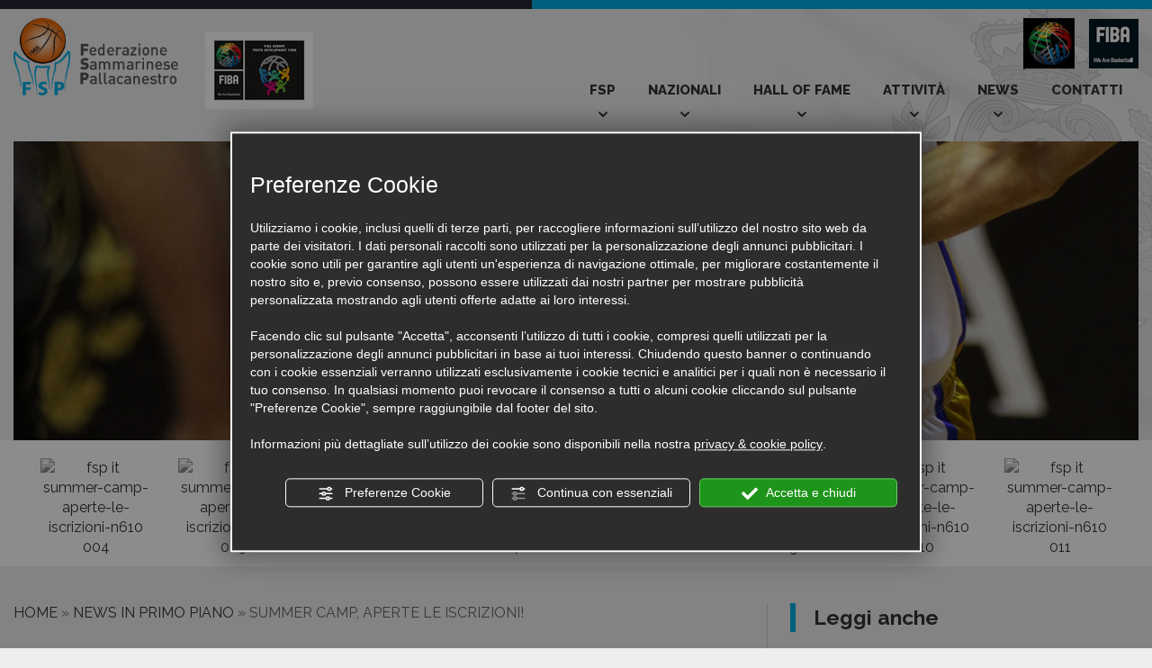

--- FILE ---
content_type: text/html; charset=utf-8
request_url: https://www.fsp.sm/summer-camp-aperte-le-iscrizioni-n610.php
body_size: 8095
content:
<!DOCTYPE html>

<!--[if lt IE 7]><html xmlns="https://www.w3.org/1999/xhtml" class="no-js lt-ie10 lt-ie9 lt-ie8 lt-ie7 ie6" lang="it"><![endif]-->
<!--[if IE 7]><html xmlns="https://www.w3.org/1999/xhtml" class="no-js lt-ie10 lt-ie9 lt-ie8 ie7" lang="it"><![endif]-->
<!--[if IE 8]><html xmlns="https://www.w3.org/1999/xhtml" class="no-js lt-ie10 lt-ie9 ie8" lang="it"><![endif]-->
<!--[if IE 9]><html xmlns="https://www.w3.org/1999/xhtml" class="no-js lt-ie10 ie9" lang="it"><![endif]-->
<!--[if (gte IE 10)|!(IE)]><!-->

<html dir="ltr" xmlns="https://www.w3.org/1999/xhtml" lang="it"><!--<![endif]-->
<head><script type="text/javascript">window.isAbot = false;</script>
    <meta http-equiv="Content-Type" content="text/html; charset=utf-8" />
    <meta name="author" content="TITANKA! Spa" />
    <meta name="generator" content="TITANKA! Content Management System"  engine="Twg" idh="1444"  tpl_id="1"/>
    <meta http-equiv="content-language" content="0" />

       
        
    <title>SUMMER CAMP, APERTE LE ISCRIZIONI! | FSB</title>    <meta name="Description" content="Pronti a passare l’estate con noi
	
	Col ?????? ???? ??? ???? si può! 
	
	Tradizione organizzativa e professionalità degli..." />        
            <meta name="application-name" content="Federazione Sammarinese Pallacanestro">
            <meta property="og:site_name" content="Federazione Sammarinese Pallacanestro">
            <link href="https://www.google-analytics.com" rel="preconnect" crossorigin />
            <link href="https://www.googletagmanager.com" rel="dns-prefetch" crossorigin />
            <link href="https://connect.facebook.net" rel="preconnect" crossorigin />
            <link href="https://forms.mrpreno.net" rel="dns-prefetch" crossorigin />
            <link rel="canonical" href="https://www.fsp.sm/summer-camp-aperte-le-iscrizioni-n610.php" />
            <link  rel="alternate" hreflang="it" href="https://www.fsp.sm/summer-camp-aperte-le-iscrizioni-n610.php"/>
            <link rel="alternate" href="https://www.fsp.sm/summer-camp-aperte-le-iscrizioni-n610.php" hreflang="x-default" />
            <script type="application/ld+json">{"@context":"https:\/\/schema.org\/","@type":"Organization","name":"Federazione Sammarinese Pallacanestro","url":"https:\/\/www.fsp.sm","telephone":"+39 0549\/885691","image":"https:\/\/www.fsp.sm\/ATImg\/pix_trasp.gif","address":{"@type":"PostalAddress","streetAddress":"Via Rancaglia, 22","addressLocality":"Serravalle","addressRegion":"SM","postalCode":"47899","addressCountry":"IT"}}</script>
        <script type="text/javascript">var cmsPageParams = {
    "ia": "6273",
    "ih": 1444,
    "ip": "63744",
    "su": false,
    "device_type": "computer",
    "asset_versioning": "1758815795",
    "site_type": "desktop",
    "is_catalog": false,
    "lang": "it",
    "url": "http:\/\/www.fsp.sm\/summer-camp-aperte-le-iscrizioni-n610.php",
    "type": "1",
    "other_languages": [],
    "relation_code": "1465546050",
    "css": {
        "libs": [
            "\/site.css?vrnsh=1&v=1758815795",
            "\/site_lib.css?vrnsh=1&v=1758815795"
        ]
    },
    "tracking": {
        "analytics": {
            "type": "gtag",
            "event_name_mode": 2
        }
    },
    "cookieConsentEnabled": true
}</script>
    <link href="/site.css?vrnsh=1&v=1758815795" rel="stylesheet" type="text/css" /><style type="text/css">  #blk_33113{background-image:url(https://www.fsp.sm/source/top_base.jpg);}#blk_33264{} </style> <script type="text/javascript">  var remap_css_blk_33113 = 1; var remap_css_blk_33264 = 1; </script>     <link href="https://www.fsp.sm/source/less_pers.min.css?vrnsh=1&v=1758815795"  type="text/css" relfile="1"  rel="stylesheet"  /><link href="https://www.fsp.sm/source/css_fsp.css?vrnsh=1&v=1758815795"  type="text/css" relfile="2"  rel="stylesheet"  />        
        <script type="text/javascript"  src="/js_source/jquery/jquery-1.10.1.min.js?vrnsh=1&v=1758815795"></script>
<script type="text/javascript"  src="/js_source/jquery/UI/jquery-ui-1.10.3.custom.min.js?vrnsh=1&v=1758815795"></script>
<script type="text/javascript"  src="/js_source/jquery/effects/backstretch/2.0.4/jquery.backstretch.min.js?vrnsh=1&v=1758815795"></script>
<script type="text/javascript"  src="/js_source/jquery/effects/dropdown_menu/superfish_1.4.8.js?vrnsh=1&v=1758815795"></script>
<script type="text/javascript"  src="/js_source/jquery/effects/dropdown_menu/hoverIntent.js?vrnsh=1&v=1758815795"></script>
<script type="text/javascript"  src="/js_source/jquery/effects/slick-slider/slick.min.js?vrnsh=1&v=1758815795"></script>            <script src="/js_source/jquery/jquery-migrate-1.2.1.min.js" type="text/javascript" ></script>
<script type="text/javascript">
  jQuery.noConflict(); 
</script>
            <link rel="stylesheet" type="text/css" href="/js_source/jquery/UI/css/ui-lightness/jquery-ui-1.10.3.custom.css" />
            <link href="/js_source/jquery/effects/slick-slider/slick.css" rel="stylesheet" />
            <script src="/site.js?vrnsh=1&v=1758815795" type="text/javascript"  ></script>        <!--[if lt IE 9]>
      <script src="/js_source/compatibility/Bootstrap3.2.0/html5shiv.js"></script>
      <script src="/js_source/compatibility/Bootstrap3.2.0/respond.min.js"></script>
			<link rel="stylesheet" type="text/css" href="/source/bootstrap3.2.0/css/bootstrap.min.css"/>
<![endif]-->

<!--[if IE 7]>
    <link href="/js_source/compatibility/Bootstrap3.2.0/bootstrap-ie7.css" rel="stylesheet">
<![endif]-->    
    <meta name="viewport" content="width=device-width, initial-scale=1">
<link href="/source/fancybox/jquery.fancybox.css" rel="stylesheet" type="text/css">
<script src="/source/fancybox/jquery.fancybox.pack.js" type="text/javascript"></script>
<link href='/libs/gfonts/style/css?family=Raleway:400,800,700' rel='stylesheet' type='text/css'>
<div id="fb-root"></div>
<script>(function(d, s, id) {
  var js, fjs = d.getElementsByTagName(s)[0];
  if (d.getElementById(id)) return;
  js = d.createElement(s); js.id = id;
  js.src = "//connect.facebook.net/it_IT/sdk.js#xfbml=1&version=v2.9&appId=460375147651691";
  fjs.parentNode.insertBefore(js, fjs);
}(document, 'script', 'facebook-jssdk'));</script>
    <script type="text/javascript" src="https://www.fsp.sm/source/js_fsp.js?vrnsh=1&v=1758815795" ></script>    
    
    
		        <script type="text/javascript">
                function getUserIdToAnalyticsByCookie(a){for(var b=a+"=",c=document.cookie.split(";"),d=0;d<c.length;d++){for(var e=c[d];" "===e.charAt(0);)e=e.substring(1,e.length);if(0===e.indexOf(b))return e.substring(b.length,e.length)}return null}
                
                function isGrantedApp(app_name){ 
                
                    var isGranted = true;
                    if(typeof cookieConsent == 'object'){
                        if(typeof cookieConsent.isGrantedApp == 'function'){
                            isGranted = cookieConsent.isGrantedApp(app_name);
                        }
                    }
                    
                    return isGranted;
                }
                
                function getTUserId(){
                      
                      if(!isGrantedApp('google_user_id')){
                            return null;
                      }

                      var user_id = null;
                      var _MRU = getUserIdToAnalyticsByCookie("_MRU"); // MYREPLY feature
                      if(_MRU){ 
                        user_id = _MRU; 
                      }else {
                          var _TCU = getUserIdToAnalyticsByCookie("_TCU"); // CATALOG feature
                          if(_TCU){ user_id = _TCU; }
                      }
                      return user_id;
                }
                
                
                
                </script><script type="text/javascript"  async src="https://www.googletagmanager.com/gtag/js?id=G-CP3XRDVBT2"></script>
<script type="text/javascript">

                                                    window.googleAnalyticsStarted = false;
                                                    window.dataLayer = window.dataLayer || [];
                                                    function gtag(){dataLayer.push(arguments);}

                                                    function startGoogleAnalytics(){
                                                        
                                                        if('googleAnalyticsStarted' in window){
                                                            if(window.googleAnalyticsStarted == true){
                                                                console.log('analytics gia inizializzato');
                                                                return false;
                                                            }
                                                        }

                                                        var content_type = 'standard_page';
                                                        var content_group = 'news_dettaglio';
                                                        var cookieConsentEnabled = true;
                                                
                                                        
                                                        gtag('consent', 'default', 
                                                            {
                                                                'ad_storage': 'denied',
                                                                'analytics_storage': 'denied',
                                                                'wait_for_update': 1000,
                                                                'ad_user_data': 'denied',
                                                                'ad_personalization': 'denied'
                                                            }
                                                        );

                                                        gtag('set', 'ads_data_redaction', true);

                                                        if(cookieConsentEnabled){
                                                            gtag('set', 'allow_google_signals', false);
                                                            gtag('set', 'allow_ad_personalization_signals', false);
                                                        }

                                                        if(isGrantedApp('google_ads')){
                                                            gtag('set', 'allow_google_signals', true);
                                                            gtag('set', 'allow_ad_personalization_signals', true);
                                                            
                                                        }
                                                        
                                                        gtag('js', new Date());
                                                        
                                                        var confGTag = {};
                                                        if(content_type) confGTag.content_type = content_type;
                                                        if(content_group) confGTag.content_group = content_group;

                                                        confGTag.anonymize_ip = true;
                                                        
                                                        

                                                        var analytics_user_id = getTUserId();
                                                        if(analytics_user_id) {
                                                            confGTag.user_id = analytics_user_id;
                                                        }
                                                        
                                                    
                                                        gtag('config', 'G-CP3XRDVBT2', confGTag);

                                                         

                                                        window.googleAnalyticsStarted = true;

                                                        if(typeof cms == 'object'){
                                                            cms.triggerEvent('GoogleAnalyticsStarted');
                                                        }else{
                                                            console.log('GoogleAnalyticsStarted');
                                                        }
                                                    }


                                                    //startGoogleAnalytics();

                                                    
                                                
    
                                                </script>				    </head>
<body>
		    <div id="pgall" class="page_63744 ">
        
<div id="blk_33057"  >
	<div id="contenuto_248506"    class="cnt visible-xs visible-sm" >
            

<div id="blk_33204"  >
	<div id="contenuto_248762"    class="cnt text-center op_block col-xs-2 col-sm-2" >
            
            </div>
             
	<div id="contenuto_538802"    class="cnt no_pad col-xs-3 text-center" >
            <a href="https://www.facebook.com/groups/173302223309090/" rel="noopener" target="blank"><img src="https://www.fsp.sm/source/logo-fiba.jpg" alt="" title=""  ></a>
            </div>
             
	<div id="contenuto_252361"    class="cnt dx logo_mobile col-xs-7 col-sm-7 no_pad" >
            <a href="/" ><img src="https://www.fsp.sm/source/logo_mobile.png" alt="" title="" class="img-responsive" ></a>
            </div>
            

<div id="blk_33205"  class="vedi-menu" >
	<div id="contenuto_248767"    class="cnt" >
            <div id="menu_1887">
                <ul class="level1" id="root_1887" data-role="listview">

                <li class="voce_menu_20270"><a class="voce_menu_20270" href="https://www.fsp.sm" title="" target="" >Home</a></li>
<li class="voce_menu_20271"><a class="voce_menu_20271" href="javascript:add_slide_menu('.voce_menu_20271');" title="" target="" >Fsp</a><ul id="level2" class="level2">
<li class="voce_menu_20383"><a class="voce_menu_20383" href="javascript:back_menu('.voce_menu_20271');" title="" target="" >< Back</a></li>
<li class="voce_menu_20489"><a class="voce_menu_20489" href="https://www.fsp.sm/la-nostra-storia.php" title="" target="" >La nostra Storia</a></li>
<li class="voce_menu_20272"><a class="voce_menu_20272" href="/staff-direttivo.php" title="" target="" >Direttivo</a></li>
<li class="voce_menu_20273"><a class="voce_menu_20273" href="/staff-tecnico.php" title="" target="" >Staff tecnico</a></li>
<li class="voce_menu_20274"><a class="voce_menu_20274" href="https://www.fsp.sm/impianti.php" title="" target="" >Impianti</a></li>
</ul>
</li>
<li class="voce_menu_20276"><a class="voce_menu_20276" href="javascript:add_slide_menu('.voce_menu_20276');" title="" target="" >Giovanili</a><ul id="level2" class="level2">
<li class="voce_menu_20384"><a class="voce_menu_20384" href="javascript:back_menu('.voce_menu_20276');" title="" target="" >< Back</a></li>
<li class="voce_menu_20281"><a class="voce_menu_20281" href="/under-18-giovanile.php" title="" target="" >Under 18 E</a></li>
<li class="voce_menu_20282"><a class="voce_menu_20282" href="/under-16-giovanile.php" title="" target="" >Under 16</a></li>
<li class="voce_menu_20283"><a class="voce_menu_20283" href="/under-15-giovanile.php" title="" target="" >Under 15</a></li>
<li class="voce_menu_20284"><a class="voce_menu_20284" href="/under-14-giovanile.php" title="" target="" >Under 14</a></li>
<li class="voce_menu_20285"><a class="voce_menu_20285" href="/under-13-giovanile.php" title="" target="" >Under 13</a></li>
<li class="voce_menu_20286"><a class="voce_menu_20286" href="/esordienti.php" title="" target="" >Esordienti</a></li>
<li class="voce_menu_20287"><a class="voce_menu_20287" href="/mini-basket.php" title="" target="" >Minibasket</a></li>
</ul>
</li>
<li class="voce_menu_20288"><a class="voce_menu_20288" href="javascript:add_slide_menu('.voce_menu_20288');" title="" target="" >Nazionali</a><ul id="level2" class="level2">
<li class="voce_menu_20385"><a class="voce_menu_20385" href="javascript:back_menu('.voce_menu_20288');" title="" target="" >< Back</a></li>
<li class="voce_menu_20289"><a class="voce_menu_20289" href="/nazionale-senior.php" title="" target="" >Senior</a></li>
<li class="voce_menu_20290"><a class="voce_menu_20290" href="/nazionale-under-18.php" title="" target="" >Under 18</a></li>
<li class="voce_menu_20291"><a class="voce_menu_20291" href="/nazionale-under-16.php" title="" target="" >Under 16</a></li>
</ul>
</li>
<li class="voce_menu_20294"><a class="voce_menu_20294" href="javascript:add_slide_menu('.voce_menu_20294');" title="" target="" >Campionato</a><ul id="level2" class="level2">
<li class="voce_menu_20387"><a class="voce_menu_20387" href="javascript:back_menu('.voce_menu_20294');" title="" target="" >< Back</a></li>
<li class="voce_menu_20296"><a class="voce_menu_20296" href="/campionato-2016.php" title="" target="" >2016</a></li>
<li class="voce_menu_20295"><a class="voce_menu_20295" href="/campionato-2015.php" title="" target="" >2015</a></li>
<li class="voce_menu_20298"><a class="voce_menu_20298" href="/campionato-2014.php" title="" target="" >2014</a></li>
<li class="voce_menu_20297"><a class="voce_menu_20297" href="/campionato-2013.php" title="" target="" >2013</a></li>
</ul>
</li>
<li class="voce_menu_20299"><a class="voce_menu_20299" href="javascript:add_slide_menu('.voce_menu_20299');" title="" target="" >Hall of Fame</a><ul id="level2" class="level2">
<li class="voce_menu_20390"><a class="voce_menu_20390" href="javascript:back_menu('.voce_menu_20299');" title="" target="" >< Back</a></li>
<li class="voce_menu_20306"><a class="voce_menu_20306" href="/stefano_rossini-n382.php" title="" target="" >Stefano Rossini</a></li>
<li class="voce_menu_20304"><a class="voce_menu_20304" href="/gian_primo_giardi-n385.php" title="" target="" >Primo Giardi</a></li>
<li class="voce_menu_20565"><a class="voce_menu_20565" href="/nazionale_under_16-n393.php" title="" target="" >Nazionale U16</a></li>
<li class="voce_menu_20307"><a class="voce_menu_20307" href="/nazionale_under_18-n386.php" title="" target="" >Nazionale Under 18</a></li>
<li class="voce_menu_20503"><a class="voce_menu_20503" href="/hall-of-fame.php" title="" target="" >Vedi tutti</a></li>
</ul>
</li>
<li class="voce_menu_20300"><a class="voce_menu_20300" href="javascript:add_slide_menu('.voce_menu_20300');" title="" target="" >Attività</a><ul id="level2" class="level2">
<li class="voce_menu_20389"><a class="voce_menu_20389" href="javascript:back_menu('.voce_menu_20300');" title="" target="" >< Back</a></li>
<li class="voce_menu_20301"><a class="voce_menu_20301" href="https://www.fsp.sm/scuole.php" title="" target="" >Scuole</a></li>
<li class="voce_menu_20303"><a class="voce_menu_20303" href="https://www.fsp.sm/federazione.php" title="" target="" >Federazione</a></li>
<li class="voce_menu_20302"><a class="voce_menu_20302" href="https://www.fsp.sm/centro-estivo.php" title="" target="" >Centro estivo</a></li>
</ul>
</li>
<li class="voce_menu_20305"><a class="voce_menu_20305" href="javascript:add_slide_menu('.voce_menu_20305');" title="" target="" >News</a><ul id="level2" class="level2">
<li class="voce_menu_20388"><a class="voce_menu_20388" href="javascript:back_menu('.voce_menu_20305');" title="" target="" >< Back</a></li>
<li class="voce_menu_20308"><a class="voce_menu_20308" href="/news-giovanili-c1.php" title="" target="" >Giovanili</a></li>
<li class="voce_menu_20309"><a class="voce_menu_20309" href="/news-nazionali-c2.php" title="" target="" >Nazionali</a></li>
<li class="voce_menu_20310"><a class="voce_menu_20310" href="/news-campionato-rsm-c3.php" title="" target="" >Campionato RSM</a></li>
<li class="voce_menu_20312"><a class="voce_menu_20312" href="/news-federazione-c5.php" title="" target="" >Federazione</a></li>
<li class="voce_menu_20311"><a class="voce_menu_20311" href="/news-mini-basket-c4.php" title="" target="" >mini basket</a></li>
</ul>
</li>
<li class="voce_menu_20483"><a class="voce_menu_20483" href="https://www.fsp.sm/contatti.php" title="" target="" >Contatti</a></li>


                </ul>
                <div style="clear:both"></div>
                </div><style type="text/css">

ul#root_1887 { 
	width:100%;
	margin:0;
	padding:0;
}



</style>


<script type="text/javascript">

jQuery(document).ready(function() {

		jQuery('#root_1887 ul.level2').css('margin-top','4px'); // setta la posizione verticale dei sottomenu rispetto alle voci principali
		jQuery('#root_1887 ul.level2').css('margin-left','0px'); // setta la posizione orizzontale dei sottomenu rispetto alle voci principali
		jQuery('#root_1887, #root_1887').superfish({
						delay:       800, // the delay in milliseconds that the mouse can remain outside a submenu without it closing
						speed:       'normal' // fast, normal				  
		});
		
		

});
	
</script>
            </div>
            

</div>


</div>
<div class="cb"></div>
            </div>
            
<div id="blk_33058"  class="container hidden-xs hidden-sm" >
<div id="blk_33059"  class="row clearfix" >
	<div id="contenuto_249524"    class="cnt col-md-2" >
            <a href="/" ><img src="https://www.fsp.sm/source/logo_top.png" alt="" title="" class="img-responsive"    ></a>
            </div>
             
	<div id="contenuto_538785"    class="cnt col-md-1" >
            <a href="https://www.facebook.com/groups/173302223309090/" rel="noopener" target="blank"><img src="https://www.fsp.sm/source/logo-fiba.jpg" alt="" title=""  ></a>
            </div>
             
	<div id="contenuto_249525"    class="cnt container_loghi_top col-xs-12 col-md-9" >
            <a href="https://www.fibaeurope.com/" rel="nofollow noopener" target="_blank"><img alt="fsp it summer-camp-aperte-le-iscrizioni-n610 001" aria-hidden="true" class="img-responsive" src="/source/logo_eu.jpg" /></a>&nbsp;&nbsp;&nbsp; <a href="https://www.fibaeurope.com/" rel="nofollow noopener" target="_blank"><img alt="fsp it summer-camp-aperte-le-iscrizioni-n610 002" aria-hidden="true" class="img-responsive" src="/source/logo_fiba.jpg" /></a>
            </div>
             
	<div id="contenuto_249526"    class="cnt clearfix col-xs-12 barra_menu barra_fixed" >
            <div id="menu_1887">
                <ul class="level1" id="root_1887" data-role="listview">

                <li class="voce_menu_20270"><a class="voce_menu_20270" href="https://www.fsp.sm" title="" target="" >Home</a></li>
<li class="voce_menu_20271"><a class="voce_menu_20271" href="javascript:add_slide_menu('.voce_menu_20271');" title="" target="" >Fsp</a><ul id="level2" class="level2">
<li class="voce_menu_20383"><a class="voce_menu_20383" href="javascript:back_menu('.voce_menu_20271');" title="" target="" >< Back</a></li>
<li class="voce_menu_20489"><a class="voce_menu_20489" href="https://www.fsp.sm/la-nostra-storia.php" title="" target="" >La nostra Storia</a></li>
<li class="voce_menu_20272"><a class="voce_menu_20272" href="/staff-direttivo.php" title="" target="" >Direttivo</a></li>
<li class="voce_menu_20273"><a class="voce_menu_20273" href="/staff-tecnico.php" title="" target="" >Staff tecnico</a></li>
<li class="voce_menu_20274"><a class="voce_menu_20274" href="https://www.fsp.sm/impianti.php" title="" target="" >Impianti</a></li>
</ul>
</li>
<li class="voce_menu_20276"><a class="voce_menu_20276" href="javascript:add_slide_menu('.voce_menu_20276');" title="" target="" >Giovanili</a><ul id="level2" class="level2">
<li class="voce_menu_20384"><a class="voce_menu_20384" href="javascript:back_menu('.voce_menu_20276');" title="" target="" >< Back</a></li>
<li class="voce_menu_20281"><a class="voce_menu_20281" href="/under-18-giovanile.php" title="" target="" >Under 18 E</a></li>
<li class="voce_menu_20282"><a class="voce_menu_20282" href="/under-16-giovanile.php" title="" target="" >Under 16</a></li>
<li class="voce_menu_20283"><a class="voce_menu_20283" href="/under-15-giovanile.php" title="" target="" >Under 15</a></li>
<li class="voce_menu_20284"><a class="voce_menu_20284" href="/under-14-giovanile.php" title="" target="" >Under 14</a></li>
<li class="voce_menu_20285"><a class="voce_menu_20285" href="/under-13-giovanile.php" title="" target="" >Under 13</a></li>
<li class="voce_menu_20286"><a class="voce_menu_20286" href="/esordienti.php" title="" target="" >Esordienti</a></li>
<li class="voce_menu_20287"><a class="voce_menu_20287" href="/mini-basket.php" title="" target="" >Minibasket</a></li>
</ul>
</li>
<li class="voce_menu_20288"><a class="voce_menu_20288" href="javascript:add_slide_menu('.voce_menu_20288');" title="" target="" >Nazionali</a><ul id="level2" class="level2">
<li class="voce_menu_20385"><a class="voce_menu_20385" href="javascript:back_menu('.voce_menu_20288');" title="" target="" >< Back</a></li>
<li class="voce_menu_20289"><a class="voce_menu_20289" href="/nazionale-senior.php" title="" target="" >Senior</a></li>
<li class="voce_menu_20290"><a class="voce_menu_20290" href="/nazionale-under-18.php" title="" target="" >Under 18</a></li>
<li class="voce_menu_20291"><a class="voce_menu_20291" href="/nazionale-under-16.php" title="" target="" >Under 16</a></li>
</ul>
</li>
<li class="voce_menu_20294"><a class="voce_menu_20294" href="javascript:add_slide_menu('.voce_menu_20294');" title="" target="" >Campionato</a><ul id="level2" class="level2">
<li class="voce_menu_20387"><a class="voce_menu_20387" href="javascript:back_menu('.voce_menu_20294');" title="" target="" >< Back</a></li>
<li class="voce_menu_20296"><a class="voce_menu_20296" href="/campionato-2016.php" title="" target="" >2016</a></li>
<li class="voce_menu_20295"><a class="voce_menu_20295" href="/campionato-2015.php" title="" target="" >2015</a></li>
<li class="voce_menu_20298"><a class="voce_menu_20298" href="/campionato-2014.php" title="" target="" >2014</a></li>
<li class="voce_menu_20297"><a class="voce_menu_20297" href="/campionato-2013.php" title="" target="" >2013</a></li>
</ul>
</li>
<li class="voce_menu_20299"><a class="voce_menu_20299" href="javascript:add_slide_menu('.voce_menu_20299');" title="" target="" >Hall of Fame</a><ul id="level2" class="level2">
<li class="voce_menu_20390"><a class="voce_menu_20390" href="javascript:back_menu('.voce_menu_20299');" title="" target="" >< Back</a></li>
<li class="voce_menu_20306"><a class="voce_menu_20306" href="/stefano_rossini-n382.php" title="" target="" >Stefano Rossini</a></li>
<li class="voce_menu_20304"><a class="voce_menu_20304" href="/gian_primo_giardi-n385.php" title="" target="" >Primo Giardi</a></li>
<li class="voce_menu_20565"><a class="voce_menu_20565" href="/nazionale_under_16-n393.php" title="" target="" >Nazionale U16</a></li>
<li class="voce_menu_20307"><a class="voce_menu_20307" href="/nazionale_under_18-n386.php" title="" target="" >Nazionale Under 18</a></li>
<li class="voce_menu_20503"><a class="voce_menu_20503" href="/hall-of-fame.php" title="" target="" >Vedi tutti</a></li>
</ul>
</li>
<li class="voce_menu_20300"><a class="voce_menu_20300" href="javascript:add_slide_menu('.voce_menu_20300');" title="" target="" >Attività</a><ul id="level2" class="level2">
<li class="voce_menu_20389"><a class="voce_menu_20389" href="javascript:back_menu('.voce_menu_20300');" title="" target="" >< Back</a></li>
<li class="voce_menu_20301"><a class="voce_menu_20301" href="https://www.fsp.sm/scuole.php" title="" target="" >Scuole</a></li>
<li class="voce_menu_20303"><a class="voce_menu_20303" href="https://www.fsp.sm/federazione.php" title="" target="" >Federazione</a></li>
<li class="voce_menu_20302"><a class="voce_menu_20302" href="https://www.fsp.sm/centro-estivo.php" title="" target="" >Centro estivo</a></li>
</ul>
</li>
<li class="voce_menu_20305"><a class="voce_menu_20305" href="javascript:add_slide_menu('.voce_menu_20305');" title="" target="" >News</a><ul id="level2" class="level2">
<li class="voce_menu_20388"><a class="voce_menu_20388" href="javascript:back_menu('.voce_menu_20305');" title="" target="" >< Back</a></li>
<li class="voce_menu_20308"><a class="voce_menu_20308" href="/news-giovanili-c1.php" title="" target="" >Giovanili</a></li>
<li class="voce_menu_20309"><a class="voce_menu_20309" href="/news-nazionali-c2.php" title="" target="" >Nazionali</a></li>
<li class="voce_menu_20310"><a class="voce_menu_20310" href="/news-campionato-rsm-c3.php" title="" target="" >Campionato RSM</a></li>
<li class="voce_menu_20312"><a class="voce_menu_20312" href="/news-federazione-c5.php" title="" target="" >Federazione</a></li>
<li class="voce_menu_20311"><a class="voce_menu_20311" href="/news-mini-basket-c4.php" title="" target="" >mini basket</a></li>
</ul>
</li>
<li class="voce_menu_20483"><a class="voce_menu_20483" href="https://www.fsp.sm/contatti.php" title="" target="" >Contatti</a></li>


                </ul>
                <div style="clear:both"></div>
                </div><style type="text/css">

ul#root_1887 { 
	width:100%;
	margin:0;
	padding:0;
}



</style>


<script type="text/javascript">

jQuery(document).ready(function() {

		jQuery('#root_1887 ul.level2').css('margin-top','4px'); // setta la posizione verticale dei sottomenu rispetto alle voci principali
		jQuery('#root_1887 ul.level2').css('margin-left','0px'); // setta la posizione orizzontale dei sottomenu rispetto alle voci principali
		jQuery('#root_1887, #root_1887').superfish({
						delay:       800, // the delay in milliseconds that the mouse can remain outside a submenu without it closing
						speed:       'normal' // fast, normal				  
		});
		
		

});
	
</script>
            </div>
            
<div id="blk_33105"  class="col-sm-4 col-md-3" >
</div>

<div id="blk_33106"  class="col-sm-8 col-md-9" >
</div>

</div>

</div>

</div>

<div id="blk_33111"  class="hidden-xs" >
<div id="blk_33112"  class="container" >
<div id="blk_33113"  class="row clearfix no_margin" >
</div>

</div>

<div id="blk_48025"  >
<div id="blk_48026"  class="container" >
<div id="blk_48027"  class="row clearfix" >
	<div id="contenuto_331086"    class="cnt col-xs-12" >
            <div class="slide_sponsor col-xs-12 no_padding" id="slide_sponsor"><div class="col_loghi"><a href="http://https://www.coolthings.sm/" rel="noopener" target="_blank"><img alt="fsp it summer-camp-aperte-le-iscrizioni-n610 003" aria-hidden="true" src="https://backoffice3.titanka.com/image_thumb_abcweb.php?img=https://backoffice3.titanka.com/verticalizzazioni/6273/338/upload/1655797372_cool_things.png&w=150&h=100" class="img-responsive grayscale"></a></div><div class="col_loghi"><a href="http://https://www.seriset.com/" rel="noopener" target="_blank"><img alt="fsp it summer-camp-aperte-le-iscrizioni-n610 004" aria-hidden="true" src="https://backoffice3.titanka.com/image_thumb_abcweb.php?img=https://backoffice3.titanka.com/verticalizzazioni/6273/338/upload/1655799075_logo_seriset.png&w=150&h=100" class="img-responsive grayscale"></a></div><div class="col_loghi"><a href="http://https://www.telecomitalia.sm/" rel="noopener" target="_blank"><img alt="fsp it summer-camp-aperte-le-iscrizioni-n610 005" aria-hidden="true" src="https://backoffice3.titanka.com/image_thumb_abcweb.php?img=https://backoffice3.titanka.com/verticalizzazioni/6273/338/upload/1664199011_logo-tism.png&w=150&h=100" class="img-responsive grayscale"></a></div><div class="col_loghi"><a href="http://https://www.titanka.com/" rel="noopener" target="_blank"><img alt="fsp it summer-camp-aperte-le-iscrizioni-n610 006" aria-hidden="true" src="https://backoffice3.titanka.com/image_thumb_abcweb.php?img=https://backoffice3.titanka.com/verticalizzazioni/6273/338/upload/1664198878_titanka_logo.png&w=150&h=100" class="img-responsive grayscale"></a></div><div class="col_loghi"><a href="http://https://profumerieliberti.sm/" rel="noopener" target="_blank"><img alt="fsp it summer-camp-aperte-le-iscrizioni-n610 007" aria-hidden="true" src="https://backoffice3.titanka.com/image_thumb_abcweb.php?img=https://backoffice3.titanka.com/verticalizzazioni/6273/338/upload/1664198940_logo_liberti.png&w=150&h=100" class="img-responsive grayscale"></a></div><div class="col_loghi"><a href="https://www.fsp.sm" rel="noopener" target="_blank"><img alt="fsp it summer-camp-aperte-le-iscrizioni-n610 008" aria-hidden="true" src="https://backoffice3.titanka.com/image_thumb_abcweb.php?img=https://backoffice3.titanka.com/verticalizzazioni/6273/338/upload/1664199067_logo-acquashop.png&w=150&h=100" class="img-responsive grayscale"></a></div><div class="col_loghi"><a href="http://https://www.ies.sm" rel="noopener" target="_blank"><img alt="fsp it summer-camp-aperte-le-iscrizioni-n610 009" aria-hidden="true" src="https://backoffice3.titanka.com/image_thumb_abcweb.php?img=https://backoffice3.titanka.com/verticalizzazioni/6273/338/upload/1655808038_logo_ies.png&w=150&h=100" class="img-responsive grayscale"></a></div><div class="col_loghi"><a href="http://https://www.giochideltitano.sm/" rel="noopener" target="_blank"><img alt="fsp it summer-camp-aperte-le-iscrizioni-n610 010" aria-hidden="true" src="https://backoffice3.titanka.com/image_thumb_abcweb.php?img=https://backoffice3.titanka.com/verticalizzazioni/6273/338/upload/1664198686_logo-giochi-del-titano.png&w=150&h=100" class="img-responsive grayscale"></a></div><div class="col_loghi"><a href="http://https://www.bac.sm" rel="noopener" target="_blank"><img alt="fsp it summer-camp-aperte-le-iscrizioni-n610 011" aria-hidden="true" src="https://backoffice3.titanka.com/image_thumb_abcweb.php?img=https://backoffice3.titanka.com/verticalizzazioni/6273/338/upload/1664198561_logo_bac.png&w=150&h=100" class="img-responsive grayscale"></a></div><div class="col_loghi"><a href="http://https://www.tonellism.com/" rel="noopener" target="_blank"><img alt="fsp it summer-camp-aperte-le-iscrizioni-n610 012" aria-hidden="true" src="https://backoffice3.titanka.com/image_thumb_abcweb.php?img=https://backoffice3.titanka.com/verticalizzazioni/6273/338/upload/1664198573_logo-tonelli.png&w=150&h=100" class="img-responsive grayscale"></a></div><div class="col_loghi"><a href="http://https://www.iamrsm.com/it" rel="noopener" target="_blank"><img alt="fsp it summer-camp-aperte-le-iscrizioni-n610 013" aria-hidden="true" src="https://backoffice3.titanka.com/image_thumb_abcweb.php?img=https://backoffice3.titanka.com/verticalizzazioni/6273/338/upload/1664198214_iam-logo.png&w=150&h=100" class="img-responsive grayscale"></a></div></div>
            </div>
            
</div>

</div>

</div>

</div>

<div id="blk_33119"  >
<div id="blk_33120"  class="container" >
<div id="blk_33121"  class="clearfix row" >
<div id="blk_33122"  class="col-xs-12 col-sm-12 col-md-5" >
</div>

<div id="blk_33123"  class="col-xs-12 col-sm-12 col-md-7" >
</div>

<div id="blk_33263"  class="col-xs-12 col-sm-8" >
	<div id="contenuto_248872"    class="cnt" >
            <div class="container_bread"><div class="breadcrumb"><a href="/">Home</a> &raquo; <a href="/news-in-primo-piano.php"><span class="current_bread">News in Primo Piano</span></a> &raquo; SUMMER CAMP, APERTE LE ISCRIZIONI!</div></div><h1>SUMMER CAMP, APERTE LE ISCRIZIONI!</h1><span class="txt_data">13 Marzo 2024</span><div id="contenuto_dettaglio"><a href="https://backoffice3.titanka.com/verticalizzazioni/6273/338/upload/news/1710322496_summer-cammp-fsp-2024.jpg" class="fancy"  ><img alt="fsp it summer-camp-aperte-le-iscrizioni-n610 014" aria-hidden="true" src="/inc/scripts/crop.php?img=https://backoffice3.titanka.com/verticalizzazioni/6273/338/upload/news/1710322496_summer-cammp-fsp-2024.jpg&w=1080&h=455" class="img-responsive"></a><div class="txt_contenuto"><div style="text-align: justify;"><span style="font-size:18px;"><span style="font-family:arial,helvetica,sans-serif;">Pronti a passare l&rsquo;estate con noi<br>
	<br>
	Col ?????? ???? ??? ???? si pu&ograve;!&nbsp;<br>
	<br>
	Tradizione organizzativa e professionalit&agrave; degli istruttori si incontrano per creare un bel clima di insegnamento e divertimento a Fonte dell&rsquo;Ovo<br>
	<br>
	Basket, giochi, gare, escursioni e tanto altro, col filo conduttore dettato dalla cura e dall&rsquo;attenzione che i nostri istruttori avranno per ogni singolo iscritto.<br>
	<br>
	Il Summer Camp avr&agrave; come base centrale la ???????? &ldquo;??????? ????????&rdquo; di Fonte dell&rsquo;Ovo, partir&agrave; il 17 giugno e terminer&agrave; il 6 settembre, con pausa dal 3 al 25 agosto.<br>
	<br>
	Nel volantino tutte le info, non mancate!!!</span></span></div>
<div class="cb"></div><div id="condivisione"><div class="addthis_sharing_toolbox"></div></div><div id="container_video_news" class="row"></div></div></div>
            </div>
            
</div>

<div id="blk_33264"  class="col-xs-3 col-sm-4" >
	<div id="contenuto_248991"    class="cnt" >
            <div class="hidden-xs barra_titolo">Leggi anche</div><div class="hidden-xs" id="container_ultimi_dx" ><div class="row" ><div class="col-sm-12 col-xs-12" ><div class="prev_box_elenco" ><div class="img_box_elenco" ><a href="/il-basket-2000-vince-il-campionato-sammarinese-2025-tim-san-marino-cup-n672.php" rel="nofollow"><img alt="fsp it summer-camp-aperte-le-iscrizioni-n610 015" aria-hidden="true" src="/inc/scripts/crop.php?img=https://backoffice3.titanka.com/verticalizzazioni/6273/338/upload/news/1759704095_finale-2025-1.jpg&w=520&h=180" class="img-responsive"></a></div><div class="txt_box_elenco  "><div class="titolo_box_elenco"><a href="/il-basket-2000-vince-il-campionato-sammarinese-2025-tim-san-marino-cup-n672.php">IL BASKET 2000 VINCE IL CAMPIONATO SAMMARINESE 2025 - TIM SAN MARINO CUP</a></div></div></div></div><div class="col-sm-12 col-xs-12" ><div class="prev_box_elenco" ><div class="img_box_elenco" ><a href="/campionato-sammarinese-tim-san-marino-cup-luned-si-comincia-n665.php" rel="nofollow"><img alt="fsp it summer-camp-aperte-le-iscrizioni-n610 016" aria-hidden="true" src="/inc/scripts/crop.php?img=https://backoffice3.titanka.com/verticalizzazioni/6273/338/upload/news/1757599941_campionato-rsm-volantino-1.jpg&w=520&h=180" class="img-responsive"></a></div><div class="txt_box_elenco  "><div class="titolo_box_elenco"><a href="/campionato-sammarinese-tim-san-marino-cup-luned-si-comincia-n665.php">CAMPIONATO SAMMARINESE - TIM SAN MARINO CUP, LUNEDÌ SI COMINCIA</a></div></div></div></div><div class="col-sm-12 col-xs-12" ><div class="prev_box_elenco" ><div class="img_box_elenco" ><a href="/nuovo-torneo-3vs3-a-luglio-n664.php" rel="nofollow"><img alt="fsp it summer-camp-aperte-le-iscrizioni-n610 017" aria-hidden="true" src="/inc/scripts/crop.php?img=https://backoffice3.titanka.com/verticalizzazioni/6273/338/upload/news/1750090586_3vs3-definitivo.png&w=520&h=180" class="img-responsive"></a></div><div class="txt_box_elenco  "><div class="titolo_box_elenco"><a href="/nuovo-torneo-3vs3-a-luglio-n664.php">NUOVO TORNEO 3vs3 A LUGLIO</a></div></div></div></div><div class="col-sm-12 col-xs-12" ><div class="prev_box_elenco" ><div class="img_box_elenco" ><a href="/san-marino-minibasket-cup-2025-un-successo-n663.php" rel="nofollow"><img alt="fsp it summer-camp-aperte-le-iscrizioni-n610 018" aria-hidden="true" src="/inc/scripts/crop.php?img=https://backoffice3.titanka.com/verticalizzazioni/6273/338/upload/news/1748785031_minibk-cup-1.jpg&w=520&h=180" class="img-responsive"></a></div><div class="txt_box_elenco  "><div class="titolo_box_elenco"><a href="/san-marino-minibasket-cup-2025-un-successo-n663.php">SAN MARINO MINIBASKET CUP 2025, UN SUCCESSO!</a></div></div></div></div><div class="col-sm-12 col-xs-12" ><div class="prev_box_elenco" ><div class="img_box_elenco" ><a href="/certificato-di-qualita-gold-plus-al-minibasket-sammarinese-n660.php" rel="nofollow"><img alt="fsp it summer-camp-aperte-le-iscrizioni-n610 019" aria-hidden="true" src="/inc/scripts/crop.php?img=https://backoffice3.titanka.com/verticalizzazioni/6273/338/upload/news/1743751364_certificato-qualita-minibasket-fsp-titano.png&w=520&h=180" class="img-responsive"></a></div><div class="txt_box_elenco  "><div class="titolo_box_elenco"><a href="/certificato-di-qualita-gold-plus-al-minibasket-sammarinese-n660.php">CERTIFICATO DI QUALITA' GOLD PLUS AL MINIBASKET SAMMARINESE</a></div></div></div></div></div></div>
            </div>
            
</div>

<div id="blk_33370"  >
</div>

</div>

</div>

</div>

<div id="blk_33177"  >
<div id="blk_33178"  class="container" >
<div id="blk_33179"  class="row clearfix no_margin" >
</div>

</div>

</div>

<div id="blk_33184"  >
<div id="blk_33185"  class="container" >
<div id="blk_33186"  class="row clearfix" >
</div>

</div>

</div>

<div id="blk_33191"  >
<div id="blk_33192"  class="container" >
<div id="blk_33193"  class="row clearfix" >
</div>

</div>

<div id="blk_33371"  >
<div id="blk_33372"  class="container" >
<div id="blk_33373"  class="clearfix row" >
</div>

<div id="blk_48028"  class="col-sm-7" >
	<div id="contenuto_331089"    class="cnt col-xs-12 col-sm-12 col-md-2" >
            <a href="https://www.instagram.com/fsp1968/" ><img src="/inc/scripts/source/www.fsp.sm/crp88x88-instagram-icon-512.png?o=1" alt="" title="" class="img-responsive" ></a>
            </div>
             
	<div id="contenuto_331090"    class="cnt col-xs-12 col-md-10" >
            <div class="iscrizione-text"><a href="https://www.instagram.com/fsp1968/"><span style="color:#ffffff;">SEGUICI SU</span></a></div>

<div class="newsletter-text"><a href="https://www.instagram.com/fsp1968/"><span style="color:#ffffff;">INSTAGRAM</span></a></div>

            </div>
            
</div>

<div id="blk_48029"  class="col-sm-5 hidden-xs" >
	<div id="contenuto_331096"    class="cnt col-xs-12" >
            <div class="col-md-3"><a href="https://www.facebook.com/federazionesammarinese.pallacanestro/" rel="noopener" target="_blank"><img alt="fsp it summer-camp-aperte-le-iscrizioni-n610 020" aria-hidden="true" class="img-responsive" src="/source/fb.png" /></a></div>

<div class="col-mm-9"><a href="https://www.facebook.com/federazionesammarinese.pallacanestro/" rel="noopener" target="_blank"><span style="color:#ffffff;">SEGUICI SU<br />
	<span class="titFb">FACEBOOK</span> </span></a></div>

            </div>
            
</div>

</div>

</div>

</div>

<div id="blk_33194"  >
<div id="blk_33195"  class="container" >
<div id="blk_33196"  class="row clearfix" >
<div id="blk_33197"  class="visible-lg col-lg-3" >
	<div id="contenuto_248738"    class="cnt visible-lg centra_mobile" >
            <a href="/" ><img src="https://www.fsp.sm/source/logo_footer.png" alt="" title="" class="img-responsive" ></a>
            </div>
            
</div>

<div id="blk_33198"  class="col-xs-12 col-sm-12 col-md-12 col-lg-9 visible-lg" >
	<div id="contenuto_248739"    class="cnt menu_footer hidden-xs" >
            <div id="menu_1887">
                <ul class="level1" id="root_1887" data-role="listview">

                <li class="voce_menu_20270"><a class="voce_menu_20270" href="https://www.fsp.sm" title="" target="" >Home</a></li>
<li class="voce_menu_20271"><a class="voce_menu_20271" href="javascript:add_slide_menu('.voce_menu_20271');" title="" target="" >Fsp</a><ul id="level2" class="level2">
<li class="voce_menu_20383"><a class="voce_menu_20383" href="javascript:back_menu('.voce_menu_20271');" title="" target="" >< Back</a></li>
<li class="voce_menu_20489"><a class="voce_menu_20489" href="https://www.fsp.sm/la-nostra-storia.php" title="" target="" >La nostra Storia</a></li>
<li class="voce_menu_20272"><a class="voce_menu_20272" href="/staff-direttivo.php" title="" target="" >Direttivo</a></li>
<li class="voce_menu_20273"><a class="voce_menu_20273" href="/staff-tecnico.php" title="" target="" >Staff tecnico</a></li>
<li class="voce_menu_20274"><a class="voce_menu_20274" href="https://www.fsp.sm/impianti.php" title="" target="" >Impianti</a></li>
</ul>
</li>
<li class="voce_menu_20276"><a class="voce_menu_20276" href="javascript:add_slide_menu('.voce_menu_20276');" title="" target="" >Giovanili</a><ul id="level2" class="level2">
<li class="voce_menu_20384"><a class="voce_menu_20384" href="javascript:back_menu('.voce_menu_20276');" title="" target="" >< Back</a></li>
<li class="voce_menu_20281"><a class="voce_menu_20281" href="/under-18-giovanile.php" title="" target="" >Under 18 E</a></li>
<li class="voce_menu_20282"><a class="voce_menu_20282" href="/under-16-giovanile.php" title="" target="" >Under 16</a></li>
<li class="voce_menu_20283"><a class="voce_menu_20283" href="/under-15-giovanile.php" title="" target="" >Under 15</a></li>
<li class="voce_menu_20284"><a class="voce_menu_20284" href="/under-14-giovanile.php" title="" target="" >Under 14</a></li>
<li class="voce_menu_20285"><a class="voce_menu_20285" href="/under-13-giovanile.php" title="" target="" >Under 13</a></li>
<li class="voce_menu_20286"><a class="voce_menu_20286" href="/esordienti.php" title="" target="" >Esordienti</a></li>
<li class="voce_menu_20287"><a class="voce_menu_20287" href="/mini-basket.php" title="" target="" >Minibasket</a></li>
</ul>
</li>
<li class="voce_menu_20288"><a class="voce_menu_20288" href="javascript:add_slide_menu('.voce_menu_20288');" title="" target="" >Nazionali</a><ul id="level2" class="level2">
<li class="voce_menu_20385"><a class="voce_menu_20385" href="javascript:back_menu('.voce_menu_20288');" title="" target="" >< Back</a></li>
<li class="voce_menu_20289"><a class="voce_menu_20289" href="/nazionale-senior.php" title="" target="" >Senior</a></li>
<li class="voce_menu_20290"><a class="voce_menu_20290" href="/nazionale-under-18.php" title="" target="" >Under 18</a></li>
<li class="voce_menu_20291"><a class="voce_menu_20291" href="/nazionale-under-16.php" title="" target="" >Under 16</a></li>
</ul>
</li>
<li class="voce_menu_20294"><a class="voce_menu_20294" href="javascript:add_slide_menu('.voce_menu_20294');" title="" target="" >Campionato</a><ul id="level2" class="level2">
<li class="voce_menu_20387"><a class="voce_menu_20387" href="javascript:back_menu('.voce_menu_20294');" title="" target="" >< Back</a></li>
<li class="voce_menu_20296"><a class="voce_menu_20296" href="/campionato-2016.php" title="" target="" >2016</a></li>
<li class="voce_menu_20295"><a class="voce_menu_20295" href="/campionato-2015.php" title="" target="" >2015</a></li>
<li class="voce_menu_20298"><a class="voce_menu_20298" href="/campionato-2014.php" title="" target="" >2014</a></li>
<li class="voce_menu_20297"><a class="voce_menu_20297" href="/campionato-2013.php" title="" target="" >2013</a></li>
</ul>
</li>
<li class="voce_menu_20299"><a class="voce_menu_20299" href="javascript:add_slide_menu('.voce_menu_20299');" title="" target="" >Hall of Fame</a><ul id="level2" class="level2">
<li class="voce_menu_20390"><a class="voce_menu_20390" href="javascript:back_menu('.voce_menu_20299');" title="" target="" >< Back</a></li>
<li class="voce_menu_20306"><a class="voce_menu_20306" href="/stefano_rossini-n382.php" title="" target="" >Stefano Rossini</a></li>
<li class="voce_menu_20304"><a class="voce_menu_20304" href="/gian_primo_giardi-n385.php" title="" target="" >Primo Giardi</a></li>
<li class="voce_menu_20565"><a class="voce_menu_20565" href="/nazionale_under_16-n393.php" title="" target="" >Nazionale U16</a></li>
<li class="voce_menu_20307"><a class="voce_menu_20307" href="/nazionale_under_18-n386.php" title="" target="" >Nazionale Under 18</a></li>
<li class="voce_menu_20503"><a class="voce_menu_20503" href="/hall-of-fame.php" title="" target="" >Vedi tutti</a></li>
</ul>
</li>
<li class="voce_menu_20300"><a class="voce_menu_20300" href="javascript:add_slide_menu('.voce_menu_20300');" title="" target="" >Attività</a><ul id="level2" class="level2">
<li class="voce_menu_20389"><a class="voce_menu_20389" href="javascript:back_menu('.voce_menu_20300');" title="" target="" >< Back</a></li>
<li class="voce_menu_20301"><a class="voce_menu_20301" href="https://www.fsp.sm/scuole.php" title="" target="" >Scuole</a></li>
<li class="voce_menu_20303"><a class="voce_menu_20303" href="https://www.fsp.sm/federazione.php" title="" target="" >Federazione</a></li>
<li class="voce_menu_20302"><a class="voce_menu_20302" href="https://www.fsp.sm/centro-estivo.php" title="" target="" >Centro estivo</a></li>
</ul>
</li>
<li class="voce_menu_20305"><a class="voce_menu_20305" href="javascript:add_slide_menu('.voce_menu_20305');" title="" target="" >News</a><ul id="level2" class="level2">
<li class="voce_menu_20388"><a class="voce_menu_20388" href="javascript:back_menu('.voce_menu_20305');" title="" target="" >< Back</a></li>
<li class="voce_menu_20308"><a class="voce_menu_20308" href="/news-giovanili-c1.php" title="" target="" >Giovanili</a></li>
<li class="voce_menu_20309"><a class="voce_menu_20309" href="/news-nazionali-c2.php" title="" target="" >Nazionali</a></li>
<li class="voce_menu_20310"><a class="voce_menu_20310" href="/news-campionato-rsm-c3.php" title="" target="" >Campionato RSM</a></li>
<li class="voce_menu_20312"><a class="voce_menu_20312" href="/news-federazione-c5.php" title="" target="" >Federazione</a></li>
<li class="voce_menu_20311"><a class="voce_menu_20311" href="/news-mini-basket-c4.php" title="" target="" >mini basket</a></li>
</ul>
</li>
<li class="voce_menu_20483"><a class="voce_menu_20483" href="https://www.fsp.sm/contatti.php" title="" target="" >Contatti</a></li>


                </ul>
                <div style="clear:both"></div>
                </div><style type="text/css">

ul#root_1887 { 
	width:100%;
	margin:0;
	padding:0;
}



</style>


<script type="text/javascript">

jQuery(document).ready(function() {

		jQuery('#root_1887 ul.level2').css('margin-top','4px'); // setta la posizione verticale dei sottomenu rispetto alle voci principali
		jQuery('#root_1887 ul.level2').css('margin-left','0px'); // setta la posizione orizzontale dei sottomenu rispetto alle voci principali
		jQuery('#root_1887, #root_1887').superfish({
						delay:       800, // the delay in milliseconds that the mouse can remain outside a submenu without it closing
						speed:       'normal' // fast, normal				  
		});
		
		

});
	
</script>
            </div>
            
</div>

</div>

</div>

</div>

<div id="blk_33199"  >
<div id="blk_33200"  class="container" >
<div id="blk_33201"  class="row clearfix" >
	<div id="contenuto_248754"    class="cnt col-xs-12 col-sm-6 sx_firma centra_mobile" >
            <span class="ABC_testi"><b><b><span itemprop="name">Federazione Sammarinese Pallacanestro</span></b></b><br>
Via Rancaglia, 22 47899 Serravalle (Repubblica di San Marino)<br>
<a href="#policy" id="p_iva" class="ABC_link" onclick="if(typeof viewPrivacyPolicyAttivita == 'function') viewPrivacyPolicyAttivita('it'); return false;" >C.o.E. SM 02404</a> - Tel. <span itemprop="telephone">+39 0549/885691</span> | Fax <span itemprop="faxNumber">+39 0549/885692</span><br>
<a href="#privacy" id="_privacy" class="ABC_link" onclick="if(typeof viewPrivacyPolicyAttivita == 'function') viewPrivacyPolicyAttivita('it'); return false;" >Privacy & Cookie Policy</a> - <a href="#" id="bt_manage_cookie" class="ABC_link bt_manage_cookie" onclick="if(typeof startCookiePolicy == 'function'){startCookiePolicy(true);};return false;" >Preferenze Cookie</a></span><script>var codeAnagHomepage = 1;</script>
            </div>
             
	<div id="contenuto_248755"    class="cnt dx_firma centra_mobile" >
            <a href="http://www.titanka.com" rel="noopener" target="_blank"><img src="https://www.fsp.sm/source/power.png" alt="" title="Realizzazione siti Internet" class="img-responsive" ></a>
            </div>
            
</div>

</div>

</div>
    </div>

		<script type="text/javascript" defer="defer" rel="js_content_script">
					</script>

	  <style type="text/css" rel="css_content_script">
					</style>
    
    
    
        
        
    
    <script src="/site_utilities_it_computer.js?vrnsh=1&v=1758815795&lh=0&lhn=0" type="text/javascript"  ></script>    
		
		
    <script src="/source/bootstrap3.2.0/js/bootstrap.min.js" type="text/javascript"></script>
<script type="text/javascript" src="//s7.addthis.com/js/300/addthis_widget.js#pubid=ra-5603b3665abc0833" async="async"></script>
<script type="text/javascript" src="/source/fancybox/jquery.fancybox.pack.js"></script>
</body>
</html>

--- FILE ---
content_type: text/css; charset=utf-8
request_url: https://www.fsp.sm/site.css?vrnsh=1&v=1758815795
body_size: 11426
content:
/*
- style/generic_site
- style/template_site
- style/contenuti_page
- style/menu_cms
- style/classi_css
- style/responsive
*/



/* -- CSSLIB 1/6: style/generic_site ------------------------------- */

.cb{ clear:both } /* Common style */  figcaption,figure{display:block;}      .grid {      position: relative;      margin: 0;      padding: 0;      max-width: 1000px;      float: left;      list-style: none;      text-align: center;      -webkit-box-sizing: border-box;      -moz-box-sizing: border-box;      box-sizing: border-box;  }    /* Common style */  .grid figure {      position: relative;           overflow: hidden;      margin: 0;      /*min-width: 320px;      max-width: 480px;      max-height: 360px; */      width: auto;      /*background: #3085a3;*/      text-align: center;      cursor: pointer;      -webkit-box-sizing: border-box;      -moz-box-sizing: border-box;      box-sizing: border-box;  }    .grid figure img {      position: relative;      display: block;      min-height: 100%;      max-width: 100%;      opacity: 0.8;  }    .grid figure figcaption {      padding: 2em;       color: #fff;      text-transform: uppercase;      font-size: 1.25em;      -webkit-backface-visibility: hidden;      backface-visibility: hidden;      -webkit-box-sizing: border-box;      -moz-box-sizing: border-box;      box-sizing: border-box;  }    .grid figure figcaption::before,  .grid figure figcaption::after {      pointer-events: none;  }    .grid figure figcaption,  .grid figure figcaption > a {      position: absolute;      top: 0;      left: 0;      width: 100%;      height: 100%;  }    /* Anchor will cover the whole item by default */  /* For some effects it will show as a button */  .grid figure figcaption > a {      z-index: 1000;      text-indent: 200%;      white-space: nowrap;      font-size: 0;      opacity: 0;  }    .grid figure h2 {      word-spacing: -0.15em;      font-weight: 300;  }    .grid figure h2 span {      font-weight: 800;  }    .grid figure h2,  .grid figure p {      margin: 0;  }    .grid figure p {      letter-spacing: 1px;      font-size: 68.5%;  }                  /*---------------*/  /***** Lily *****/  /*---------------*/    figure.effect-lily img {      max-width: none;      width: -webkit-calc(100% + 50px);      width: calc(100% + 50px);      opacity: 0.7;      -webkit-transition: opacity 0.35s, -webkit-transform 0.35s;      transition: opacity 0.35s, transform 0.35s;      -webkit-transform: translate3d(-40px,0, 0);      transform: translate3d(-40px,0,0);  }    figure.effect-lily figcaption {      text-align: left;  }    figure.effect-lily figcaption > div {      position: absolute;      bottom: 0;      left: 0;      padding: 2em;      width: 100%;      height: 50%;  }    figure.effect-lily h2,  figure.effect-lily p {      -webkit-transform: translate3d(0,40px,0);      transform: translate3d(0,40px,0);  }    figure.effect-lily h2 {      -webkit-transition: -webkit-transform 0.35s;      transition: transform 0.35s;  }    figure.effect-lily p {      color: rgba(255,255,255,0.8);      opacity: 0;      -webkit-transition: opacity 0.2s, -webkit-transform 0.35s;      transition: opacity 0.2s, transform 0.35s;  }    figure.effect-lily:hover img,  figure.effect-lily:hover p {      opacity: 1;  }    figure.effect-lily:hover img,  figure.effect-lily:hover h2,  figure.effect-lily:hover p {      -webkit-transform: translate3d(0,0,0);      transform: translate3d(0,0,0);  }    figure.effect-lily:hover p {      -webkit-transition-delay: 0.05s;      transition-delay: 0.05s;      -webkit-transition-duration: 0.35s;      transition-duration: 0.35s;  }    /*---------------*/  /***** Sadie *****/  /*---------------*/    figure.effect-sadie figcaption::before {      position: absolute;      top: 0;      left: 0;      width: 100%;      height: 100%;      background: -webkit-linear-gradient(top, rgba(72,76,97,0) 0%, rgba(72,76,97,0.8) 75%);      background: linear-gradient(to bottom, rgba(72,76,97,0) 0%, rgba(72,76,97,0.8) 75%);      content: '';      opacity: 0;      -webkit-transform: translate3d(0,50%,0);      transform: translate3d(0,50%,0);  }    figure.effect-sadie h2 {      position: absolute;      top: 50%;      left: 0;      width: 100%;      color: #484c61;      -webkit-transition: -webkit-transform 0.35s, color 0.35s;      transition: transform 0.35s, color 0.35s;      -webkit-transform: translate3d(0,-50%,0);      transform: translate3d(0,-50%,0);  }    figure.effect-sadie figcaption::before,  figure.effect-sadie p {      -webkit-transition: opacity 0.35s, -webkit-transform 0.35s;      transition: opacity 0.35s, transform 0.35s;  }    figure.effect-sadie p {      position: absolute;      bottom: 0;      left: 0;      padding: 2em;      width: 100%;      opacity: 0;      -webkit-transform: translate3d(0,10px,0);      transform: translate3d(0,10px,0);  }    figure.effect-sadie:hover h2 {      color: #fff;      -webkit-transform: translate3d(0,-50%,0) translate3d(0,-40px,0);      transform: translate3d(0,-50%,0) translate3d(0,-40px,0);  }    figure.effect-sadie:hover figcaption::before ,  figure.effect-sadie:hover p {      opacity: 1;      -webkit-transform: translate3d(0,0,0);      transform: translate3d(0,0,0);  }    /*---------------*/  /***** Roxy *****/  /*---------------*/    figure.effect-roxy {      background: -webkit-linear-gradient(45deg, #ff89e9 0%, #05abe0 100%);      background: linear-gradient(45deg, #ff89e9 0%,#05abe0 100%);  }    figure.effect-roxy img {      max-width: none;      width: -webkit-calc(100% + 60px);      width: calc(100% + 60px);      -webkit-transition: opacity 0.35s, -webkit-transform 0.35s;      transition: opacity 0.35s, transform 0.35s;      -webkit-transform: translate3d(-50px,0,0);      transform: translate3d(-50px,0,0);  }    figure.effect-roxy figcaption::before {      position: absolute;      top: 30px;      right: 30px;      bottom: 30px;      left: 30px;      border: 1px solid #fff;      content: '';      opacity: 0;      -webkit-transition: opacity 0.35s, -webkit-transform 0.35s;      transition: opacity 0.35s, transform 0.35s;      -webkit-transform: translate3d(-20px,0,0);      transform: translate3d(-20px,0,0);  }    figure.effect-roxy figcaption {      padding: 3em;      text-align: left;  }    figure.effect-roxy h2 {      padding: 30% 0 10px 0;  }    figure.effect-roxy p {      opacity: 0;      -webkit-transition: opacity 0.35s, -webkit-transform 0.35s;      transition: opacity 0.35s, transform 0.35s;      -webkit-transform: translate3d(-10px,0,0);      transform: translate3d(-10px,0,0);  }    figure.effect-roxy:hover img {      opacity: 0.7;      -webkit-transform: translate3d(0,0,0);      transform: translate3d(0,0,0);  }    figure.effect-roxy:hover figcaption::before,  figure.effect-roxy:hover p {      opacity: 1;      -webkit-transform: translate3d(0,0,0);      transform: translate3d(0,0,0);  }    /*---------------*/  /***** Bubba *****/  /*---------------*/    figure.effect-bubba {      background: #9e5406;  }    figure.effect-bubba img {      opacity: 0.7;      -webkit-transition: opacity 0.35s;      transition: opacity 0.35s;  }    figure.effect-bubba:hover img {      opacity: 0.4;  }    figure.effect-bubba figcaption::before,  figure.effect-bubba figcaption::after {      position: absolute;      top: 30px;      right: 30px;      bottom: 30px;      left: 30px;      content: '';      opacity: 0;      -webkit-transition: opacity 0.35s, -webkit-transform 0.35s;      transition: opacity 0.35s, transform 0.35s;  }    figure.effect-bubba figcaption::before {      border-top: 1px solid #fff;      border-bottom: 1px solid #fff;      -webkit-transform: scale(0,1);      transform: scale(0,1);  }    figure.effect-bubba figcaption::after {      border-right: 1px solid #fff;      border-left: 1px solid #fff;      -webkit-transform: scale(1,0);      transform: scale(1,0);  }    figure.effect-bubba h2 {      padding-top: 30%;      -webkit-transition: -webkit-transform 0.35s;      transition: transform 0.35s;      -webkit-transform: translate3d(0,-20px,0);      transform: translate3d(0,-20px,0);  }    figure.effect-bubba p {      padding: 20px 2.5em;      opacity: 0;      -webkit-transition: opacity 0.35s, -webkit-transform 0.35s;      transition: opacity 0.35s, transform 0.35s;      -webkit-transform: translate3d(0,20px,0);      transform: translate3d(0,20px,0);  }    figure.effect-bubba:hover figcaption::before,  figure.effect-bubba:hover figcaption::after {      opacity: 1;      -webkit-transform: scale(1);      transform: scale(1);  }    figure.effect-bubba:hover h2,  figure.effect-bubba:hover p {      opacity: 1;      -webkit-transform: translate3d(0,0,0);      transform: translate3d(0,0,0);  }    /*---------------*/  /***** Romeo *****/  /*---------------*/    figure.effect-romeo {      -webkit-perspective: 1000px;      perspective: 1000px;  }    figure.effect-romeo img {      -webkit-transition: opacity 0.35s, -webkit-transform 0.35s;      transition: opacity 0.35s, transform 0.35s;      -webkit-transform: translate3d(0,0,300px);      transform: translate3d(0,0,300px);  }    figure.effect-romeo:hover img {      opacity: 0.6;      -webkit-transform: translate3d(0,0,0);      transform: translate3d(0,0,0);  }    figure.effect-romeo figcaption::before,  figure.effect-romeo figcaption::after {      position: absolute;      top: 50%;      left: 50%;      width: 80%;      height: 1px;      background: #fff;      content: '';      -webkit-transition: opacity 0.35s, -webkit-transform 0.35s;      transition: opacity 0.35s, transform 0.35s;      -webkit-transform: translate3d(-50%,-50%,0);      transform: translate3d(-50%,-50%,0);  }    figure.effect-romeo:hover figcaption::before {      opacity: 0.5;      -webkit-transform: translate3d(-50%,-50%,0) rotate(45deg);      transform: translate3d(-50%,-50%,0) rotate(45deg);  }    figure.effect-romeo:hover figcaption::after {      opacity: 0.5;      -webkit-transform: translate3d(-50%,-50%,0) rotate(-45deg);      transform: translate3d(-50%,-50%,0) rotate(-45deg);  }    figure.effect-romeo h2,  figure.effect-romeo p {      position: absolute;      top: 50%;      left: 0;      width: 100%;      -webkit-transition: -webkit-transform 0.35s;      transition: transform 0.35s;  }    figure.effect-romeo h2 {      -webkit-transform: translate3d(0,-50%,0) translate3d(0,-150%,0);      transform: translate3d(0,-50%,0) translate3d(0,-150%,0);  }    figure.effect-romeo p {      padding: 0.25em 2em;      -webkit-transform: translate3d(0,-50%,0) translate3d(0,150%,0);      transform: translate3d(0,-50%,0) translate3d(0,150%,0);  }    figure.effect-romeo:hover h2 {      -webkit-transform: translate3d(0,-50%,0) translate3d(0,-100%,0);      transform: translate3d(0,-50%,0) translate3d(0,-100%,0);  }    figure.effect-romeo:hover p {      -webkit-transform: translate3d(0,-50%,0) translate3d(0,100%,0);      transform: translate3d(0,-50%,0) translate3d(0,100%,0);  }    /*---------------*/  /***** Layla *****/  /*---------------*/    figure.effect-layla {      /*background: #18a367;*/  }    figure.effect-layla img {      height: auto;  }    figure.effect-layla figcaption {      /*padding: 3em; */  }    figure.effect-layla figcaption::before,  figure.effect-layla figcaption::after {      position: absolute;      content: '';      opacity: 0;  }    figure.effect-layla figcaption::before {      top: 50px;      right: 30px;      bottom: 50px;      left: 30px;      border-top: 1px solid #fff;      border-bottom: 1px solid #fff;      -webkit-transform: scale(0,1);      transform: scale(0,1);      -webkit-transform-origin: 0 0;      transform-origin: 0 0;  }    figure.effect-layla figcaption::after {      top: 30px;      right: 50px;      bottom: 30px;      left: 50px;      border-right: 1px solid #fff;      border-left: 1px solid #fff;      -webkit-transform: scale(1,0);      transform: scale(1,0);      -webkit-transform-origin: 100% 0;      transform-origin: 100% 0;  }    figure.effect-layla h2 {      padding-top: 26%;      -webkit-transition: -webkit-transform 0.35s;      transition: transform 0.35s;  }    figure.effect-layla p {      padding: 0.5em 2em;      text-transform: none;      opacity: 0;      -webkit-transform: translate3d(0,-10px,0);      transform: translate3d(0,-10px,0);  }    figure.effect-layla img,  figure.effect-layla h2 {      -webkit-transform: translate3d(0,-30px,0);      transform: translate3d(0,-30px,0);  }    figure.effect-layla img,  figure.effect-layla figcaption::before,  figure.effect-layla figcaption::after,  figure.effect-layla p {      -webkit-transition: opacity 0.35s, -webkit-transform 0.35s;      transition: opacity 0.35s, transform 0.35s;  }    figure.effect-layla:hover img {      opacity: 0.7;      -webkit-transform: translate3d(0,0,0);      transform: translate3d(0,0,0);  }    figure.effect-layla:hover figcaption::before,  figure.effect-layla:hover figcaption::after {      opacity: 1;      -webkit-transform: scale(1);      transform: scale(1);  }    figure.effect-layla:hover h2,  figure.effect-layla:hover p {      opacity: 1;      -webkit-transform: translate3d(0,0,0);      transform: translate3d(0,0,0);  }    figure.effect-layla:hover figcaption::after,  figure.effect-layla:hover h2,  figure.effect-layla:hover p,  figure.effect-layla:hover img {      -webkit-transition-delay: 0.15s;      transition-delay: 0.15s;  }    /*---------------*/  /***** Honey *****/  /*---------------*/    figure.effect-honey {      /*background: #4a3753; */  }    figure.effect-honey img {      opacity: 0.9;      -webkit-transition: opacity 0.35s;      transition: opacity 0.35s;  }    figure.effect-honey:hover img {      opacity: 0.5;  }    figure.effect-honey figcaption::before {      position: absolute;      bottom: 0;      left: 0;      width: 100%;      height: 10px;      background: #fff;      content: '';      -webkit-transform: translate3d(0,10px,0);      transform: translate3d(0,10px,0);  }    figure.effect-honey h2 {      position: absolute;      bottom: 0;      left: 0;      padding: 1em 1.5em;      width: 100%;      text-align: left;      -webkit-transform: translate3d(0,-30px,0);      transform: translate3d(0,-30px,0);  }    figure.effect-honey h2 i {      font-style: normal;      opacity: 0;      -webkit-transition: opacity 0.35s, -webkit-transform 0.35s;      transition: opacity 0.35s, transform 0.35s;      -webkit-transform: translate3d(0,-30px,0);      transform: translate3d(0,-30px,0);  }    figure.effect-honey figcaption::before,  figure.effect-honey h2 {      -webkit-transition: -webkit-transform 0.35s;      transition: transform 0.35s;  }    figure.effect-honey:hover figcaption::before,  figure.effect-honey:hover h2,  figure.effect-honey:hover h2 i {      opacity: 1;      -webkit-transform: translate3d(0,0,0);      transform: translate3d(0,0,0);  }    /*---------------*/  /***** Oscar *****/  /*---------------*/    figure.effect-oscar {      background: -webkit-linear-gradient(45deg, #22682a 0%, #9b4a1b 40%, #3a342a 100%);      background: linear-gradient(45deg, #22682a 0%,#9b4a1b 40%,#3a342a 100%);  }    figure.effect-oscar img {      opacity: 0.9;      -webkit-transition: opacity 0.35s;      transition: opacity 0.35s;  }    figure.effect-oscar figcaption {      padding: 3em;      background-color: rgba(58,52,42,0.7);      -webkit-transition: background-color 0.35s;      transition: background-color 0.35s;  }    figure.effect-oscar figcaption::before {      position: absolute;      top: 30px;      right: 30px;      bottom: 30px;      left: 30px;      border: 1px solid #fff;      content: '';  }    figure.effect-oscar h2 {      margin: 20% 0 10px 0;      -webkit-transition: -webkit-transform 0.35s;      transition: transform 0.35s;      -webkit-transform: translate3d(0,100%,0);      transform: translate3d(0,100%,0);  }    figure.effect-oscar figcaption::before,  figure.effect-oscar p {      opacity: 0;      -webkit-transition: opacity 0.35s, -webkit-transform 0.35s;      transition: opacity 0.35s, transform 0.35s;      -webkit-transform: scale(0);      transform: scale(0);  }    figure.effect-oscar:hover h2 {      -webkit-transform: translate3d(0,0,0);      transform: translate3d(0,0,0);  }    figure.effect-oscar:hover figcaption::before,  figure.effect-oscar:hover p {      opacity: 1;      -webkit-transform: scale(1);      transform: scale(1);  }    figure.effect-oscar:hover figcaption {      background-color: rgba(58,52,42,0);  }    figure.effect-oscar:hover img {      opacity: 0.4;  }    /*---------------*/  /***** Marley *****/  /*---------------*/    figure.effect-marley figcaption {      text-align: right;  }    figure.effect-marley h2,  figure.effect-marley p {      position: absolute;      right: 30px;      left: 30px;      padding: 10px 0;  }      figure.effect-marley p {      bottom: 30px;      line-height: 1.5;      -webkit-transform: translate3d(0,100%,0);      transform: translate3d(0,100%,0);  }    figure.effect-marley h2 {      top: 30px;      -webkit-transition: -webkit-transform 0.35s;      transition: transform 0.35s;      -webkit-transform: translate3d(0,20px,0);      transform: translate3d(0,20px,0);  }    figure.effect-marley:hover h2 {      -webkit-transform: translate3d(0,0,0);      transform: translate3d(0,0,0);  }    figure.effect-marley h2::after {      position: absolute;      top: 100%;      left: 0;      width: 100%;      height: 4px;      background: #fff;      content: '';      -webkit-transform: translate3d(0,40px,0);      transform: translate3d(0,40px,0);  }    figure.effect-marley h2::after,  figure.effect-marley p {      opacity: 0;      -webkit-transition: opacity 0.35s, -webkit-transform 0.35s;      transition: opacity 0.35s, transform 0.35s;  }    figure.effect-marley:hover h2::after,  figure.effect-marley:hover p {      opacity: 1;      -webkit-transform: translate3d(0,0,0);      transform: translate3d(0,0,0);  }    /*---------------*/  /***** Ruby *****/  /*---------------*/    figure.effect-ruby {      /*background-color: #17819c;*/  }    figure.effect-ruby img {      opacity: 0.7;      -webkit-transition: opacity 0.35s, -webkit-transform 0.35s;      transition: opacity 0.35s, transform 0.35s;      -webkit-transform: scale(1.15);      transform: scale(1.15);  }    figure.effect-ruby:hover img {      opacity: 0.5;      -webkit-transform: scale(1);      transform: scale(1);  }    figure.effect-ruby h2 {      margin-top: 20%;      -webkit-transition: -webkit-transform 0.35s;      transition: transform 0.35s;      -webkit-transform: translate3d(0,20px,0);      transform: translate3d(0,20px,0);  }    figure.effect-ruby p {      margin: 1em 0 0;      padding: 3em;      border: 1px solid #fff;      opacity: 0;      -webkit-transition: opacity 0.35s, -webkit-transform 0.35s;      transition: opacity 0.35s, transform 0.35s;      -webkit-transform: translate3d(0,20px,0) scale(1.1);      transform: translate3d(0,20px,0) scale(1.1);  }     figure.effect-ruby:hover h2 {      -webkit-transform: translate3d(0,0,0);      transform: translate3d(0,0,0);  }    figure.effect-ruby:hover p {      opacity: 1;      -webkit-transform: translate3d(0,0,0) scale(1);      transform: translate3d(0,0,0) scale(1);  }    /*---------------*/  /***** Milo *****/  /*---------------*/    figure.effect-milo {      background: #2e5d5a;  }    figure.effect-milo img {      max-width: none;      width: -webkit-calc(100% + 60px);      width: calc(100% + 60px);      opacity: 1;      -webkit-transition: opacity 0.35s, -webkit-transform 0.35s;      transition: opacity 0.35s, transform 0.35s;      -webkit-transform: translate3d(-30px,0,0) scale(1.12);      transform: translate3d(-30px,0,0) scale(1.12);      -webkit-backface-visibility: hidden;      backface-visibility: hidden;  }    figure.effect-milo:hover img {      opacity: 0.5;      -webkit-transform: translate3d(0,0,0) scale(1);      transform: translate3d(0,0,0) scale(1);  }    figure.effect-milo h2 {      position: absolute;      right: 0;      bottom: 0;      padding: 1em 1.2em;  }    figure.effect-milo p {      padding: 0 10px 0 0;      width: 50%;      border-right: 1px solid #fff;      text-align: right;      opacity: 0;      -webkit-transition: opacity 0.35s, -webkit-transform 0.35s;      transition: opacity 0.35s, transform 0.35s;      -webkit-transform: translate3d(-40px,0,0);      transform: translate3d(-40px,0,0);  }    figure.effect-milo:hover p {      opacity: 1;      -webkit-transform: translate3d(0,0,0);      transform: translate3d(0,0,0);  }    /*---------------*/  /***** Dexter *****/  /*---------------*/    figure.effect-dexter {      background: -webkit-linear-gradient(top, rgba(37,141,200,1) 0%, rgba(104,60,19,1) 100%);      background: linear-gradient(to bottom, rgba(37,141,200,1) 0%,rgba(104,60,19,1) 100%);   }    figure.effect-dexter img {      -webkit-transition: opacity 0.35s;      transition: opacity 0.35s;  }    figure.effect-dexter:hover img {      opacity: 0.4;  }    figure.effect-dexter figcaption::after {      position: absolute;      right: 30px;      bottom: 30px;      left: 30px;      height: -webkit-calc(50% - 30px);      height: calc(50% - 30px);      border: 7px solid #fff;      content: '';      -webkit-transition: -webkit-transform 0.35s;      transition: transform 0.35s;      -webkit-transform: translate3d(0,-100%,0);      transform: translate3d(0,-100%,0);  }    figure.effect-dexter:hover figcaption::after {      -webkit-transform: translate3d(0,0,0);      transform: translate3d(0,0,0);  }    figure.effect-dexter figcaption {      padding: 3em;      text-align: left;  }    figure.effect-dexter p {      position: absolute;      right: 60px;      bottom: 60px;      left: 60px;      opacity: 0;      -webkit-transition: opacity 0.35s, -webkit-transform 0.35s;      transition: opacity 0.35s, transform 0.35s;      -webkit-transform: translate3d(0,-100px,0);      transform: translate3d(0,-100px,0);  }    figure.effect-dexter:hover p {      opacity: 1;      -webkit-transform: translate3d(0,0,0);      transform: translate3d(0,0,0);  }    /*---------------*/  /***** Sarah *****/  /*---------------*/    figure.effect-sarah {      background: #42b078;  }    figure.effect-sarah img {      max-width: none;      width: -webkit-calc(100% + 20px);      width: calc(100% + 20px);      -webkit-transition: opacity 0.35s, -webkit-transform 0.35s;      transition: opacity 0.35s, transform 0.35s;      -webkit-transform: translate3d(-10px,0,0);      transform: translate3d(-10px,0,0);      -webkit-backface-visibility: hidden;      backface-visibility: hidden;  }    figure.effect-sarah:hover img {      opacity: 0.4;      -webkit-transform: translate3d(0,0,0);      transform: translate3d(0,0,0);  }    figure.effect-sarah figcaption {      text-align: left;  }    figure.effect-sarah h2 {      position: relative;      overflow: hidden;      padding: 0.5em 0;  }    figure.effect-sarah h2::after {      position: absolute;      bottom: 0;      left: 0;      width: 100%;      height: 3px;      background: #fff;      content: '';      -webkit-transition: -webkit-transform 0.35s;      transition: transform 0.35s;      -webkit-transform: translate3d(-100%,0,0);      transform: translate3d(-100%,0,0);  }    figure.effect-sarah:hover h2::after {      -webkit-transform: translate3d(0,0,0);      transform: translate3d(0,0,0);  }    figure.effect-sarah p {      padding: 1em 0;      opacity: 0;      -webkit-transition: opacity 0.35s, -webkit-transform 0.35s;      transition: opacity 0.35s, transform 0.35s;      -webkit-transform: translate3d(100%,0,0);      transform: translate3d(100%,0,0);  }    figure.effect-sarah:hover p {      opacity: 1;      -webkit-transform: translate3d(0,0,0);      transform: translate3d(0,0,0);  }    /*---------------*/  /***** Zoe *****/  /*---------------*/    figure.effect-zoe figcaption {      top: auto;      bottom: 0;      padding: 1em;      height: 3.75em;      background: #fff;      color: #3c4a50;      -webkit-transition: -webkit-transform 0.35s;      transition: transform 0.35s;      -webkit-transform: translate3d(0,100%,0);      transform: translate3d(0,100%,0);  }    figure.effect-zoe h2 {      float: left;  }    figure.effect-zoe p.icon-links a {      float: right;      color: #3c4a50;      font-size: 1.4em;  }    figure.effect-zoe:hover p.icon-links a:hover,  figure.effect-zoe:hover p.icon-links a:focus {      color: #252d31;  }    figure.effect-zoe p.description {      position: absolute;      bottom: 8em;      padding: 2em;      color: #fff;      text-transform: none;      font-size: 90%;      opacity: 0;      -webkit-transition: opacity 0.35s;      transition: opacity 0.35s;      -webkit-backface-visibility: hidden; /* Fix for Chrome 37.0.2062.120 (Mac) */  }    figure.effect-zoe h2,  figure.effect-zoe p.icon-links a {      -webkit-transition: -webkit-transform 0.35s;      transition: transform 0.35s;      -webkit-transform: translate3d(0,200%,0);      transform: translate3d(0,200%,0);  }    figure.effect-zoe p.icon-links a span::before {      display: inline-block;      padding: 8px 10px;      font-family: 'feathericons';      speak: none;      -webkit-font-smoothing: antialiased;      -moz-osx-font-smoothing: grayscale;  }    .icon-eye::before {      content: '\e000';  }    .icon-paper-clip::before {      content: '\e001';  }    .icon-heart::before {      content: '\e024';  }    figure.effect-zoe h2 {      display: inline-block;  }    figure.effect-zoe:hover p.description {      opacity: 1;  }    figure.effect-zoe:hover figcaption,  figure.effect-zoe:hover h2,  figure.effect-zoe:hover p.icon-links a {      -webkit-transform: translate3d(0,0,0);      transform: translate3d(0,0,0);  }    figure.effect-zoe:hover h2 {      -webkit-transition-delay: 0.05s;      transition-delay: 0.05s;  }    figure.effect-zoe:hover p.icon-links a:nth-child(3) {      -webkit-transition-delay: 0.1s;      transition-delay: 0.1s;  }    figure.effect-zoe:hover p.icon-links a:nth-child(2) {      -webkit-transition-delay: 0.15s;      transition-delay: 0.15s;  }    figure.effect-zoe:hover p.icon-links a:first-child {      -webkit-transition-delay: 0.2s;      transition-delay: 0.2s;  }    /*---------------*/  /***** Chico *****/  /*---------------*/    figure.effect-chico img {      -webkit-transition: opacity 0.35s, -webkit-transform 0.35s;      transition: opacity 0.35s, transform 0.35s;      -webkit-transform: scale(1.12);      transform: scale(1.12);  }    figure.effect-chico:hover img {      opacity: 0.5;      -webkit-transform: scale(1);      transform: scale(1);  }    figure.effect-chico figcaption {      padding: 3em;  }    figure.effect-chico figcaption::before {      position: absolute;      top: 30px;      right: 30px;      bottom: 30px;      left: 30px;      border: 1px solid #fff;      content: '';      -webkit-transform: scale(1.1);      transform: scale(1.1);  }    figure.effect-chico figcaption::before,  figure.effect-chico p {      opacity: 0;      -webkit-transition: opacity 0.35s, -webkit-transform 0.35s;      transition: opacity 0.35s, transform 0.35s;  }    figure.effect-chico h2 {      padding: 20% 0 20px 0;  }    figure.effect-chico p {      margin: 0 auto;      max-width: 200px;      -webkit-transform: scale(1.5);      transform: scale(1.5);  }    figure.effect-chico:hover figcaption::before,  figure.effect-chico:hover p {      opacity: 1;      -webkit-transform: scale(1);      transform: scale(1);  }      /*---------------*/  /***** Julia *****/  /*---------------*/    figure.effect-julia {      background: #2f3238;  }    figure.effect-julia img {      max-width: none;      height: 400px;      -webkit-transition: opacity 1s, -webkit-transform 1s;      transition: opacity 1s, transform 1s;      -webkit-backface-visibility: hidden;      backface-visibility: hidden;  }    figure.effect-julia figcaption {      text-align: left;  }    figure.effect-julia h2 {      position: relative;      padding: 0.5em 0;  }    figure.effect-julia p {      display: inline-block;      margin: 0 0 0.25em;      padding: 0.4em 1em;      background: rgba(255,255,255,0.9);      color: #2f3238;      text-transform: none;      font-weight: 500;      font-size: 75%;      -webkit-transition: opacity 0.35s, -webkit-transform 0.35s;      transition: opacity 0.35s, transform 0.35s;      -webkit-transform: translate3d(-360px,0,0);      transform: translate3d(-360px,0,0);  }    figure.effect-julia p:first-child {      -webkit-transition-delay: 0.15s;      transition-delay: 0.15s;  }    figure.effect-julia p:nth-of-type(2) {      -webkit-transition-delay: 0.1s;      transition-delay: 0.1s;  }    figure.effect-julia p:nth-of-type(3) {      -webkit-transition-delay: 0.05s;      transition-delay: 0.05s;  }    figure.effect-julia:hover p:first-child {      -webkit-transition-delay: 0s;      transition-delay: 0s;  }    figure.effect-julia:hover p:nth-of-type(2) {      -webkit-transition-delay: 0.05s;      transition-delay: 0.05s;  }    figure.effect-julia:hover p:nth-of-type(3) {      -webkit-transition-delay: 0.1s;      transition-delay: 0.1s;  }    figure.effect-julia:hover img {      opacity: 0.4;      -webkit-transform: scale3d(1.1,1.1,1);      transform: scale3d(1.1,1.1,1);  }    figure.effect-julia:hover p {      opacity: 1;      -webkit-transform: translate3d(0,0,0);      transform: translate3d(0,0,0);  }    /*-----------------*/  /***** Goliath *****/  /*-----------------*/    figure.effect-goliath {      background: #df4e4e;  }    figure.effect-goliath img,  figure.effect-goliath h2 {      -webkit-transition: -webkit-transform 0.35s;      transition: transform 0.35s;  }    figure.effect-goliath img {      -webkit-backface-visibility: hidden;      backface-visibility: hidden;  }    figure.effect-goliath h2,  figure.effect-goliath p {      position: absolute;      bottom: 0;      left: 0;      padding: 30px;  }    figure.effect-goliath p {      text-transform: none;      font-size: 90%;      opacity: 0;      -webkit-transition: opacity 0.35s, -webkit-transform 0.35s;      transition: opacity 0.35s, transform 0.35s;      -webkit-transform: translate3d(0,50px,0);      transform: translate3d(0,50px,0);  }    figure.effect-goliath:hover img {      -webkit-transform: translate3d(0,-80px,0);      transform: translate3d(0,-80px,0);  }    figure.effect-goliath:hover h2 {      -webkit-transform: translate3d(0,-100px,0);      transform: translate3d(0,-100px,0);  }    figure.effect-goliath:hover p {      opacity: 1;      -webkit-transform: translate3d(0,0,0);      transform: translate3d(0,0,0);  }    /*-----------------*/  /***** Hera *****/  /*-----------------*/    figure.effect-hera {      background: #303fa9;  }    figure.effect-hera h2 {      font-size: 158.75%;  }    figure.effect-hera h2,  figure.effect-hera p {      position: absolute;      top: 50%;      left: 50%;      -webkit-transition: opacity 0.35s, -webkit-transform 0.35s;      transition: opacity 0.35s, transform 0.35s;      -webkit-transform: translate3d(-50%,-50%,0);      transform: translate3d(-50%,-50%,0);      -webkit-transform-origin: 50%;      transform-origin: 50%;  }    figure.effect-hera figcaption::before {      position: absolute;      top: 50%;      left: 50%;      width: 200px;      height: 200px;      border: 2px solid #fff;      content: '';      opacity: 0;      -webkit-transition: opacity 0.35s, -webkit-transform 0.35s;      transition: opacity 0.35s, transform 0.35s;      -webkit-transform: translate3d(-50%,-50%,0) rotate3d(0,0,1,-45deg) scale3d(0,0,1);      transform: translate3d(-50%,-50%,0) rotate3d(0,0,1,-45deg) scale3d(0,0,1);      -webkit-transform-origin: 50%;      transform-origin: 50%;  }    figure.effect-hera p {      width: 100px;      text-transform: none;      font-size: 121%;      line-height: 2;  }    figure.effect-hera p a {      color: #fff;  }    figure.effect-hera p a:hover,  figure.effect-hera p a:focus {      opacity: 0.6;  }    figure.effect-hera p a i {      opacity: 0;      -webkit-transition: opacity 0.35s, -webkit-transform 0.35s;      transition: opacity 0.35s, transform 0.35s;  }    figure.effect-hera p a:first-child i {      -webkit-transform: translate3d(-60px,-60px,0);      transform: translate3d(-60px,-60px,0);  }    figure.effect-hera p a:nth-child(2) i {      -webkit-transform: translate3d(60px,-60px,0);      transform: translate3d(60px,-60px,0);  }    figure.effect-hera p a:nth-child(3) i {      -webkit-transform: translate3d(-60px,60px,0);      transform: translate3d(-60px,60px,0);  }    figure.effect-hera p a:nth-child(4) i {      -webkit-transform: translate3d(60px,60px,0);      transform: translate3d(60px,60px,0);  }    figure.effect-hera:hover figcaption::before {      opacity: 1;      -webkit-transform: translate3d(-50%,-50%,0) rotate3d(0,0,1,-45deg) scale3d(1,1,1);      transform: translate3d(-50%,-50%,0) rotate3d(0,0,1,-45deg) scale3d(1,1,1);  }    figure.effect-hera:hover h2 {      opacity: 0;      -webkit-transform: translate3d(-50%,-50%,0) scale3d(0.8,0.8,1);      transform: translate3d(-50%,-50%,0) scale3d(0.8,0.8,1);  }    figure.effect-hera:hover p i:empty {      -webkit-transform: translate3d(0,0,0);      transform: translate3d(0,0,0); /* just because it's stronger than nth-child */      opacity: 1;  }    /*-----------------*/  /***** Winston *****/  /*-----------------*/    figure.effect-winston {      background: #162633;      text-align: left;  }    figure.effect-winston img {      -webkit-transition: opacity 0.45s;      transition: opacity 0.45s;      -webkit-backface-visibility: hidden;      backface-visibility: hidden;  }    figure.effect-winston figcaption::before {      position: absolute;      top: 0;      left: 0;      width: 100%;      height: 100%;      background: url(https://admin.abc.sm/cms/library/css_effects/tympanus.net/img/triangle.svg) no-repeat center center;      background-size: 100% 100%;      content: '';      -webkit-transition: opacity 0.45s, -webkit-transform 0.45s;      transition: opacity 0.45s, transform 0.45s;      -webkit-transform: rotate3d(0,0,1,45deg);      transform: rotate3d(0,0,1,45deg);      -webkit-transform-origin: 0 100%;      transform-origin: 0 100%;  }    figure.effect-winston h2 {      -webkit-transition: -webkit-transform 0.35s;      transition: transform 0.35s;      -webkit-transform: translate3d(0,20px,0);      transform: translate3d(0,20px,0);  }    figure.effect-winston p {      position: absolute;      right: 0;      bottom: 0;      padding: 0 1.5em 7% 0;  }    figure.effect-winston a {      margin: 0 10px;      color: #5d504f;      font-size: 170%;  }    figure.effect-winston a:hover,  figure.effect-winston a:focus {      color: #cc6055;  }    figure.effect-winston p a i {      opacity: 0;      -webkit-transition: opacity 0.35s, -webkit-transform 0.35s;      transition: opacity 0.35s, transform 0.35s;      -webkit-transform: translate3d(0,50px,0);      transform: translate3d(0,50px,0);  }    figure.effect-winston:hover img {      opacity: 0.6;  }    figure.effect-winston:hover h2 {      -webkit-transform: translate3d(0,0,0);      transform: translate3d(0,0,0);  }    figure.effect-winston:hover figcaption::before {      opacity: 0.7;      -webkit-transform: rotate3d(0,0,1,20deg);      transform: rotate3d(0,0,1,20deg);  }    figure.effect-winston:hover p i {      opacity: 1;      -webkit-transform: translate3d(0,0,0);      transform: translate3d(0,0,0);  }    figure.effect-winston:hover p a:nth-child(3) i {      -webkit-transition-delay: 0.05s;      transition-delay: 0.05s;  }    figure.effect-winston:hover p a:nth-child(2) i {      -webkit-transition-delay: 0.1s;      transition-delay: 0.1s;  }    figure.effect-winston:hover p a:first-child i {      -webkit-transition-delay: 0.15s;      transition-delay: 0.15s;  }    /*-----------------*/  /***** Selena *****/  /*-----------------*/    figure.effect-selena {      background: #fff;  }    figure.effect-selena img {      opacity: 0.95;      -webkit-transition: -webkit-transform 0.35s;      transition: transform 0.35s;      -webkit-transform-origin: 50% 50%;      transform-origin: 50% 50%;  }    figure.effect-selena:hover img {      -webkit-transform: scale3d(0.95,0.95,1);      transform: scale3d(0.95,0.95,1);  }    figure.effect-selena h2 {      -webkit-transition: -webkit-transform 0.35s;      transition: transform 0.35s;      -webkit-transform: translate3d(0,20px,0);      transform: translate3d(0,20px,0);  }    figure.effect-selena p {      opacity: 0;      -webkit-transition: opacity 0.35s, -webkit-transform 0.35s;      transition: opacity 0.35s, transform 0.35s;      -webkit-transform: perspective(1000px) rotate3d(1,0,0,90deg);      transform: perspective(1000px) rotate3d(1,0,0,90deg);      -webkit-transform-origin: 50% 0%;      transform-origin: 50% 0%;  }    figure.effect-selena:hover h2 {      -webkit-transform: translate3d(0,0,0);      transform: translate3d(0,0,0);  }    figure.effect-selena:hover p {      opacity: 1;      -webkit-transform: perspective(1000px) rotate3d(1,0,0,0);      transform: perspective(1000px) rotate3d(1,0,0,0);  }    /*-----------------*/  /***** Terry *****/  /*-----------------*/    figure.effect-terry {      background: #34495e;  }    figure.effect-terry figcaption {      padding: 1em;  }    figure.effect-terry figcaption::before,  figure.effect-terry figcaption::after {      position: absolute;      width: 200%;      height: 200%;      border-style: solid;      border-color: #101010;      content: '';      -webkit-transition: -webkit-transform 0.35s;      transition: transform 0.35s;  }    figure.effect-terry figcaption::before {      right: 0;      bottom: 0;      border-width: 0 70px 60px 0;      -webkit-transform: translate3d(70px,60px,0);      transform: translate3d(70px,60px,0);  }    figure.effect-terry figcaption::after {      top: 0;      left: 0;      border-width: 15px 0 0 15px;      -webkit-transform: translate3d(-15px,-15px,0);      transform: translate3d(-15px,-15px,0);  }    figure.effect-terry img,  figure.effect-terry p a {      -webkit-transition: opacity 0.35s, -webkit-transform 0.35s;      transition: opacity 0.35s, transform 0.35s;  }    figure.effect-terry img {      opacity: 0.85;  }    figure.effect-terry h2 {      position: absolute;      bottom: 0;      left: 0;      padding: 0.4em 10px;      width: 50%;      -webkit-transition: -webkit-transform 0.35s;      transition: transform 0.35s;      -webkit-transform: translate3d(100%,0,0);      transform: translate3d(100%,0,0);  }    @media screen and (max-width: 920px) {      figure.effect-terry h2 {          padding: 0.75em 10px;          font-size: 120%;      }  }    figure.effect-terry p {      float: right;      clear: both;      text-align: left;      text-transform: none;      font-size: 111%;  }    figure.effect-terry p a {      display: block;      margin-bottom: 1em;      color: #fff;      opacity: 0;      -webkit-transform: translate3d(90px,0,0);      transform: translate3d(90px,0,0);  }    figure.effect-terry p a:hover,  figure.effect-terry p a:focus {      color: #f3cf3f;  }    figure.effect-terry:hover figcaption::before,  figure.effect-terry:hover figcaption::after {      -webkit-transform: translate3d(0,0,0);      transform: translate3d(0,0,0);  }    figure.effect-terry:hover img {      opacity: 0.6;    }    figure.effect-terry:hover h2,  figure.effect-terry:hover p a {      -webkit-transform: translate3d(0,0,0);      transform: translate3d(0,0,0);  }    figure.effect-terry:hover p a {      opacity: 1;  }    figure.effect-terry:hover p a:first-child {      -webkit-transition-delay: 0.025s;      transition-delay: 0.025s;  }    figure.effect-terry:hover p a:nth-child(2) {      -webkit-transition-delay: 0.05s;      transition-delay: 0.05s;  }    figure.effect-terry:hover p a:nth-child(3) {      -webkit-transition-delay: 0.075s;      transition-delay: 0.075s;  }    figure.effect-terry:hover p a:nth-child(4) {      -webkit-transition-delay: 0.1s;      transition-delay: 0.1s;  }    /*-----------------*/  /***** Phoebe *****/  /*-----------------*/    figure.effect-phoebe {      background: #675983;  }    figure.effect-phoebe img {      opacity: 0.85;      -webkit-transition: opacity 0.35s;      transition: opacity 0.35s;  }    figure.effect-phoebe:hover img {      opacity: 0.6;  }    figure.effect-phoebe figcaption::before {      position: absolute;      top: 0;      left: 0;      width: 100%;      height: 100%;      background: url(https://admin.abc.sm/cms/library/css_effects/tympanus.net/img/triangle2.svg) no-repeat center center;      background-size: 100% 100%;      content: '';      -webkit-transition: opacity 0.35s, -webkit-transform 0.35s;      transition: opacity 0.35s, transform 0.35s;      -webkit-transform: scale3d(5,2.5,1);      transform: scale3d(5,2.5,1);      -webkit-transform-origin: 50% 50%;      transform-origin: 50% 50%;  }    figure.effect-phoebe:hover figcaption::before {      opacity: 0.6;      -webkit-transform: scale3d(1,1,1);      transform: scale3d(1,1,1);  }    figure.effect-phoebe h2 {      margin-top: 1em;      -webkit-transition: transform 0.35s;      transition: transform 0.35s;      -webkit-transform: translate3d(0,40px,0);      transform: translate3d(0,40px,0);  }    figure.effect-phoebe:hover h2 {      -webkit-transform: translate3d(0,0,0);      transform: translate3d(0,0,0);  }    figure.effect-phoebe p a {      color: #fff;      font-size: 140%;      opacity: 0;      position: relative;      display: inline-block;      -webkit-transition: opacity 0.35s, -webkit-transform 0.35s;      transition: opacity 0.35s, transform 0.35s;  }    figure.effect-phoebe p a:first-child {      -webkit-transform: translate3d(-60px,-60px,0);      transform: translate3d(-60px,-60px,0);  }    figure.effect-phoebe p a:nth-child(2) {      -webkit-transform: translate3d(0,60px,0);      transform: translate3d(0,60px,0);  }    figure.effect-phoebe p a:nth-child(3) {      -webkit-transform: translate3d(60px,-60px,0);      transform: translate3d(60px,-60px,0);  }    figure.effect-phoebe:hover p a {      opacity: 1;      -webkit-transform: translate3d(0,0,0);      transform: translate3d(0,0,0);  }    /*-----------------*/  /***** Apollo *****/  /*-----------------*/    figure.effect-apollo {      background: #3498db;  }    figure.effect-apollo img {      opacity: 0.95;      -webkit-transition: opacity 0.35s, -webkit-transform 0.35s;      transition: opacity 0.35s, transform 0.35s;      -webkit-transform: scale3d(1.05,1.05,1);      transform: scale3d(1.05,1.05,1);  }    figure.effect-apollo figcaption::before {      position: absolute;      top: 0;      left: 0;      width: 100%;      height: 100%;      background: rgba(255,255,255,0.5);      content: '';      -webkit-transition: -webkit-transform 0.6s;      transition: transform 0.6s;      -webkit-transform: scale3d(1.9,1.4,1) rotate3d(0,0,1,45deg) translate3d(0,-100%,0);      transform: scale3d(1.9,1.4,1) rotate3d(0,0,1,45deg) translate3d(0,-100%,0);  }    figure.effect-apollo p {      position: absolute;      right: 0;      bottom: 0;      margin: 3em;      padding: 0 1em;      max-width: 150px;      border-right: 4px solid #fff;      text-align: right;      opacity: 0;      -webkit-transition: opacity 0.35s;      transition: opacity 0.35s;  }    figure.effect-apollo h2 {      text-align: left;  }    figure.effect-apollo:hover img {      opacity: 0.6;      -webkit-transform: scale3d(1,1,1);      transform: scale3d(1,1,1);  }    figure.effect-apollo:hover figcaption::before {      -webkit-transform: scale3d(1.9,1.4,1) rotate3d(0,0,1,45deg) translate3d(0,100%,0);      transform: scale3d(1.9,1.4,1) rotate3d(0,0,1,45deg) translate3d(0,100%,0);  }    figure.effect-apollo:hover p {      opacity: 1;      -webkit-transition-delay: 0.1s;      transition-delay: 0.1s;  }    /*-----------------*/  /***** Kira *****/  /*-----------------*/    figure.effect-kira {      background: #fff;      text-align: left;  }    figure.effect-kira img {      -webkit-transition: opacity 0.35s;      transition: opacity 0.35s;  }    figure.effect-kira figcaption {      z-index: 1;  }    figure.effect-kira p {      padding: 2.25em 0.5em;      font-weight: 600;          font-size: 100%;      line-height: 1.5;      opacity: 0;      -webkit-transition: opacity 0.35s, -webkit-transform 0.35s;      transition: opacity 0.35s, transform 0.35s;      -webkit-transform: translate3d(0,-10px,0);      transform: translate3d(0,-10px,0);  }    figure.effect-kira p a {      margin: 0 0.5em;      color: #101010;  }    figure.effect-kira p a:hover,  figure.effect-kira p a:focus {      opacity: 0.6;  }    figure.effect-kira figcaption::before {      position: absolute;      top: 0;      right: 2em;      left: 2em;      z-index: -1;      height: 3.5em;      background: #fff;      content: '';      -webkit-transition: opacity 0.35s, -webkit-transform 0.35s;      transition: opacity 0.35s, transform 0.35s;      -webkit-transform: translate3d(0,4em,0) scale3d(1,0.023,1) ;      transform: translate3d(0,4em,0) scale3d(1,0.023,1);      -webkit-transform-origin: 50% 0;      transform-origin: 50% 0;  }    figure.effect-kira:hover img {      opacity: 0.5;  }    figure.effect-kira:hover p {      opacity: 1;      -webkit-transform: translate3d(0,0,0);      transform: translate3d(0,0,0);  }    figure.effect-kira:hover figcaption::before {      opacity: 0.7;      -webkit-transform: translate3d(0,5em,0) scale3d(1,1,1) ;      transform: translate3d(0,5em,0) scale3d(1,1,1);  }    /*-----------------*/  /***** Steve *****/  /*-----------------*/    figure.effect-steve {      z-index: auto;      overflow: visible;      background: #000;  }    figure.effect-steve:before,  figure.effect-steve h2:before {      position: absolute;      top: 0;      left: 0;      z-index: -1;      width: 100%;      height: 100%;      background: #000;      content: '';      -webkit-transition: opacity 0.35s;      transition: opacity 0.35s;  }    figure.effect-steve:before {      box-shadow: 0 3px 30px rgba(0,0,0,0.8);      opacity: 0;  }    figure.effect-steve figcaption {      z-index: 1;  }    figure.effect-steve img {      opacity: 1;      -webkit-transition: -webkit-transform 0.35s;      transition: transform 0.35s;      -webkit-transform: perspective(1000px) translate3d(0,0,0);      transform: perspective(1000px) translate3d(0,0,0);  }    figure.effect-steve h2,  figure.effect-steve p {      background: #fff;      color: #2d434e;  }    figure.effect-steve h2 {      position: relative;      margin-top: 2em;      padding: 0.25em;  }    figure.effect-steve h2:before {      box-shadow: 0 1px 10px rgba(0,0,0,0.5);  }    figure.effect-steve p {      margin-top: 1em;      padding: 0.5em;      font-weight: 800;      opacity: 0;      -webkit-transition: opacity 0.35s, -webkit-transform 0.35s;      transition: opacity 0.35s, transform 0.35s;      -webkit-transform: scale3d(0.9,0.9,1);      transform: scale3d(0.9,0.9,1);  }    figure.effect-steve:hover:before {      opacity: 1;  }    figure.effect-steve:hover img {      -webkit-transform: perspective(1000px) translate3d(0,0,21px);      transform: perspective(1000px) translate3d(0,0,21px);  }    figure.effect-steve:hover h2:before {      opacity: 0;  }    figure.effect-steve:hover p {      opacity: 1;      -webkit-transform: scale3d(1,1,1);      transform: scale3d(1,1,1);  }    /*-----------------*/  /***** Moses *****/  /*-----------------*/    figure.effect-moses {      background: -webkit-linear-gradient(-45deg, #EC65B7 0%,#05E0D8 100%);      background: linear-gradient(-45deg, #EC65B7 0%,#05E0D8 100%);  }    figure.effect-moses img {      opacity: 0.85;      -webkit-transition: opacity 0.35s;      transition: opacity 0.35s;  }    figure.effect-moses h2,  figure.effect-moses p {      padding: 20px;      width: 50%;      height: 50%;      border: 2px solid #fff;  }    figure.effect-moses h2 {      padding: 20px;      width: 50%;      height: 50%;      text-align: left;      -webkit-transition: -webkit-transform 0.35s;      transition: transform 0.35s;      -webkit-transform: translate3d(10px,10px,0);      transform: translate3d(10px,10px,0);  }    figure.effect-moses p {      float: right;      padding: 20px;      text-align: right;      opacity: 0;      -webkit-transition: opacity 0.35s, -webkit-transform 0.35s;      transition: opacity 0.35s, transform 0.35s;      -webkit-transform: translate3d(-50%,-50%,0);      transform: translate3d(-50%,-50%,0);  }    figure.effect-moses:hover h2 {      -webkit-transform: translate3d(0,0,0);      transform: translate3d(0,0,0);  }    figure.effect-moses:hover p {      opacity: 1;      -webkit-transform: translate3d(0,0,0);      transform: translate3d(0,0,0);  }    figure.effect-moses:hover img {      opacity: 0.6;  }    /*---------------*/  /***** Jazz *****/  /*---------------*/    figure.effect-jazz {      background: -webkit-linear-gradient(-45deg, #f3cf3f 0%,#f33f58 100%);      background: linear-gradient(-45deg, #f3cf3f 0%,#f33f58 100%);  }    figure.effect-jazz img {      opacity: 0.9;  }    figure.effect-jazz figcaption::after,  figure.effect-jazz img,  figure.effect-jazz p {      -webkit-transition: opacity 0.35s, -webkit-transform 0.35s;      transition: opacity 0.35s, transform 0.35s;  }    figure.effect-jazz figcaption::after {      position: absolute;      top: 0;      left: 0;      width: 100%;      height: 100%;      border-top: 1px solid #fff;      border-bottom: 1px solid #fff;      content: '';      opacity: 0;      -webkit-transform: rotate3d(0,0,1,45deg) scale3d(1,0,1);      transform: rotate3d(0,0,1,45deg) scale3d(1,0,1);      -webkit-transform-origin: 50% 50%;      transform-origin: 50% 50%;  }    figure.effect-jazz h2,  figure.effect-jazz p {      opacity: 1;      -webkit-transform: scale3d(0.8,0.8,1);      transform: scale3d(0.8,0.8,1);  }    figure.effect-jazz h2 {      padding-top: 26%;      -webkit-transition: -webkit-transform 0.35s;      transition: transform 0.35s;  }    figure.effect-jazz p {      padding: 0.5em 2em;      text-transform: none;      font-size: 0.85em;      opacity: 0;  }    figure.effect-jazz:hover img {      opacity: 0.7;      -webkit-transform: scale3d(1.05,1.05,1);      transform: scale3d(1.05,1.05,1);  }    figure.effect-jazz:hover figcaption::after {      opacity: 1;      -webkit-transform: rotate3d(0,0,1,45deg) scale3d(1,1,1);      transform: rotate3d(0,0,1,45deg) scale3d(1,1,1);  }    figure.effect-jazz:hover h2,  figure.effect-jazz:hover p {      opacity: 1;      -webkit-transform: scale3d(1,1,1);      transform: scale3d(1,1,1);  }    /*---------------*/  /***** Ming *****/  /*---------------*/    figure.effect-ming {      background: #030c17;  }    figure.effect-ming img {      opacity: 0.9;      -webkit-transition: opacity 0.35s;      transition: opacity 0.35s;  }    figure.effect-ming figcaption::before {      position: absolute;      top: 30px;      right: 30px;      bottom: 30px;      left: 30px;      border: 2px solid #fff;      box-shadow: 0 0 0 30px rgba(255,255,255,0.2);      content: '';      opacity: 0;      -webkit-transition: opacity 0.35s, -webkit-transform 0.35s;      transition: opacity 0.35s, transform 0.35s;      -webkit-transform: scale3d(1.4,1.4,1);      transform: scale3d(1.4,1.4,1);  }    figure.effect-ming h2 {      margin: 20% 0 10px 0;      -webkit-transition: -webkit-transform 0.35s;      transition: transform 0.35s;  }    figure.effect-ming p {      padding: 1em;      opacity: 0;      -webkit-transition: opacity 0.35s, -webkit-transform 0.35s;      transition: opacity 0.35s, transform 0.35s;      -webkit-transform: scale(1.5);      transform: scale(1.5);  }    figure.effect-ming:hover h2 {      -webkit-transform: scale(0.9);      transform: scale(0.9);  }    figure.effect-ming:hover figcaption::before,  figure.effect-ming:hover p {      opacity: 1;      -webkit-transform: scale3d(1,1,1);      transform: scale3d(1,1,1);  }    figure.effect-ming:hover figcaption {      background-color: rgba(58,52,42,0);  }    figure.effect-ming:hover img {      opacity: 0.4;  }    /*---------------*/  /***** Lexi *****/  /*---------------*/    figure.effect-lexi {      background: -webkit-linear-gradient(-45deg, #000 0%,#fff 100%);      background: linear-gradient(-45deg, #000 0%,#fff 100%);  }    figure.effect-lexi img {      margin: -10px 0 0 -10px;      max-width: none;      width: -webkit-calc(100% + 10px);      width: calc(100% + 10px);      opacity: 0.9;      -webkit-transition: opacity 0.35s, -webkit-transform 0.35s;      transition: opacity 0.35s, transform 0.35s;      -webkit-transform: translate3d(10px,10px,0);      transform: translate3d(10px,10px,0);      -webkit-backface-visibility: hidden;      backface-visibility: hidden;  }    figure.effect-lexi figcaption::before,  figure.effect-lexi p {      -webkit-transition: opacity 0.35s, -webkit-transform 0.35s;      transition: opacity 0.35s, transform 0.35s;  }    figure.effect-lexi figcaption::before {      position: absolute;      right: -100px;      bottom: -100px;      width: 300px;      height: 300px;      border: 2px solid #fff;      border-radius: 50%;      box-shadow: 0 0 0 900px rgba(255,255,255,0.2);      content: '';      opacity: 0;      -webkit-transform: scale3d(0.5,0.5,1);      transform: scale3d(0.5,0.5,1);      -webkit-transform-origin: 50% 50%;      transform-origin: 50% 50%;  }    figure.effect-lexi:hover img {      opacity: 0.6;      -webkit-transform: translate3d(0,0,0);      transform: translate3d(0,0,0);  }    figure.effect-lexi h2 {      text-align: left;      -webkit-transition: -webkit-transform 0.35s;      transition: transform 0.35s;      -webkit-transform: translate3d(5px,5px,0);      transform: translate3d(5px,5px,0);  }    figure.effect-lexi p {      position: absolute;      right: 0;      bottom: 0;      padding: 0 1.5em 1.5em 0;      width: 140px;      text-align: right;      opacity: 0;      -webkit-transform: translate3d(20px,20px,0);      transform: translate3d(20px,20px,0);  }    figure.effect-lexi:hover figcaption::before {      opacity: 1;      -webkit-transform: scale3d(1,1,1);      transform: scale3d(1,1,1);  }    figure.effect-lexi:hover h2,  figure.effect-lexi:hover p {      opacity: 1;      -webkit-transform: translate3d(0,0,0);      transform: translate3d(0,0,0);  }    /*---------------*/  /***** Duke *****/  /*---------------*/    figure.effect-duke {      background: -webkit-linear-gradient(-45deg, #34495e 0%,#cc6055 100%);      background: linear-gradient(-45deg, #34495e 0%,#cc6055 100%);  }    figure.effect-duke img,  figure.effect-duke p {      -webkit-transition: opacity 0.35s, -webkit-transform 0.35s;      transition: opacity 0.35s, transform 0.35s;  }    figure.effect-duke:hover img {      opacity: 0.1;      -webkit-transform: scale3d(2,2,1);      transform: scale3d(2,2,1);  }    figure.effect-duke h2 {      -webkit-transition: -webkit-transform 0.35s;      transition: transform 0.35s;      -webkit-transform: scale3d(0.8,0.8,1);      transform: scale3d(0.8,0.8,1);      -webkit-transform-origin: 50% 100%;      transform-origin: 50% 100%;  }    figure.effect-duke p {      position: absolute;      bottom: 0;      left: 0;      margin: 20px;      padding: 30px;      border: 2px solid #fff;      text-transform: none;      font-size: 90%;      opacity: 0;      -webkit-transform: scale3d(0.8,0.8,1);      transform: scale3d(0.8,0.8,1);      -webkit-transform-origin: 50% -100%;      transform-origin: 50% -100%;  }    figure.effect-duke:hover h2,  figure.effect-duke:hover p {      opacity: 1;      -webkit-transform: scale3d(1,1,1);      transform: scale3d(1,1,1);  }      @media screen and (max-width: 50em) {      .content {          padding: 0 10px;          text-align: center;      }      .grid figure {          display: inline-block;          float: none;          margin: 10px auto;          width: 100%;      }  }   @-webkit-keyframes bgzoom{from{-webkit-transform:scale(1,1);-moz-transform:scale(1,1);o-transform:scale(1,1);transform:scale(1,1)}to{-webkit-transform:scale(1.02, 1.02);-moz-transform:scale(1.02, 1.02);o-transform:scale(1.02, 1.02);transform:scale(1.02, 1.02)}}  @-moz-keyframes bgzoom{from{-webkit-transform:scale(1,1);-moz-transform:scale(1,1);o-transform:scale(1,1);transform:scale(1,1)}to{-webkit-transform:scale(1.02, 1.02);-moz-transform:scale(1.02, 1.02);o-transform:scale(1.02, 1.02);transform:scale(1.02, 1.02)}}  @-o-keyframes bgzoom{from{-webkit-transform:scale(1,1);-moz-transform:scale(1,1);o-transform:scale(1,1);transform:scale(1,1)}to{-webkit-transform:scale(1.02, 1.02);-moz-transform:scale(1.02, 1.02);o-transform:scale(1.02, 1.02);transform:scale(1.02, 1.02)}}  @keyframes bgzoom{from{-webkit-transform:scale(1,1);-moz-transform:scale(1,1);o-transform:scale(1,1);transform:scale(1,1)}to{-webkit-transform:scale(1.02, 1.02);-moz-transform:scale(1.02, 1.02);o-transform:scale(1.02, 1.02);transform:scale(1.02, 1.02)}}    @-webkit-keyframes bgzoom-reverse{from{-webkit-transform:scale(1.021,1.02);-moz-transform:scale(1.02,1.02);o-transform:scale(1.02,1.02);transform:scale(1.02,1.02)}to{-webkit-transform:scale(1.00, 1.00);-moz-transform:scale(1.00, 1.00);o-transform:scale(1.02, 1.02);transform:scale(1.00, 1.00)}}  @-moz-keyframes bgzoom-reverse{from{-webkit-transform:scale(1.02,1.02);-moz-transform:scale(1.02,1.02);o-transform:scale(1.02,1.02);transform:scale(1.02,1.02)}to{-webkit-transform:scale(1.00, 1.00);-moz-transform:scale(1.00, 1.00);o-transform:scale(1.02, 1.02);transform:scale(1.00, 1.00)}}  @-o-keyframes bgzoom-reverse{from{-webkit-transform:scale(1.02,1.02);-moz-transform:scale(1.02,1.02);o-transform:scale(1.02,1.02);transform:scale(1.02,1.02)}to{-webkit-transform:scale(1.00, 1.00);-moz-transform:scale(1.00, 1.00);o-transform:scale(1.02, 1.02);transform:scale(1.00, 1.00)}}  @keyframes bgzoom-reverse{from{-webkit-transform:scale(1.02,1.02);-moz-transform:scale(1.02,1.02);o-transform:scale(1.02,1.02);transform:scale(1.02,1.02)}to{-webkit-transform:scale(1.00, 1.00);-moz-transform:scale(1.00, 1.00);o-transform:scale(1.02, 1.02);transform:scale(1.00, 1.00)}}      .bgzoom img{animation:bgzoom-reverse 0.3s ease-out;          -moz-animation:bgzoom-reverse 0.3s ease-out;          -o-animation:bgzoom-reverse 0.3s ease-out;          -webkit-animation:bgzoom-reverse 0.3s ease-out;          animation-fill-mode:forwards;          -moz-animation-fill-mode:forwards;          -webkit-animation-fill-mode:forwards;          -o-animation-fill-mode:forwards;}    .bgzoom img:hover{animation:bgzoom 0.3s ease-out;          -moz-animation:bgzoom 0.3s ease-out;          -o-animation:bgzoom 0.3s ease-out;          -webkit-animation:bgzoom 0.3s ease-out;          animation-fill-mode:forwards;          -moz-animation-fill-mode:forwards;          -webkit-animation-fill-mode:forwards;          -o-animation-fill-mode:forwards;          } @font-face {   font-family: 'cms_default_icons';   src:     url('/js_source/css/titanka/default-icons/fonts/cms_default_icons.ttf?6s34av') format('truetype'),     url('/js_source/css/titanka/default-icons/fonts/cms_default_icons.woff?6s34av') format('woff'),     url('/js_source/css/titanka/default-icons/fonts/cms_default_icons.svg?6s34av#cms_default_icons') format('svg');   font-weight: normal;   font-style: normal;   font-display: swap; }  .cms-icon {   /* use !important to prevent issues with browser extensions that change fonts */   font-family: 'cms_default_icons' !important;   speak: never;   font-style: normal;   font-weight: normal;   font-variant: normal;   text-transform: none;   line-height: 1;    /* Better Font Rendering =========== */   -webkit-font-smoothing: antialiased;   -moz-osx-font-smoothing: grayscale; }  .cms-icon-freccia-sx:before {   content: "\ea64"; } .cms-icon-freccia-dx:before {   content: "\ea65"; } .cms-icon-pacchetto-hotelparco:before {   content: "\ea58"; } .cms-icon-posto-garage:before {   content: "\ea59"; } .cms-icon-sconti-parchi:before {   content: "\ea5a"; } .cms-icon-stella:before {   content: "\ea5b"; } .cms-icon-animazione:before {   content: "\ea5c"; } .cms-icon-bici:before {   content: "\ea5d"; } .cms-icon-biglietti-parco:before {   content: "\ea5e"; } .cms-icon-culla:before {   content: "\ea5f"; } .cms-icon-degustazione:before {   content: "\ea60"; } .cms-icon-drink-benvenuto:before {   content: "\ea61"; } .cms-icon-ebike:before {   content: "\ea62"; } .cms-icon-late-check-out:before {   content: "\ea63"; } .cms-icon-camere-familiari:before {   content: "\ea40"; } .cms-icon-cassaforte:before {   content: "\ea41"; } .cms-icon-colazione:before {   content: "\ea42"; } .cms-icon-colazione-tardi:before {   content: "\ea43"; } .cms-icon-escursioni:before {   content: "\ea44"; } .cms-icon-fridge:before {   content: "\ea45"; } .cms-icon-navetta:before {   content: "\ea46"; } .cms-icon-parcheggio:before {   content: "\ea47"; } .cms-icon-parcheggio-gratuito:before {   content: "\ea48"; } .cms-icon-piscina:before {   content: "\ea49"; } .cms-icon-piscina-riscaldata:before {   content: "\ea4a"; } .cms-icon-posizione-ottima:before {   content: "\ea4b"; } .cms-icon-riscaldamento:before {   content: "\ea4c"; } .cms-icon-spa:before {   content: "\ea4d"; } .cms-icon-spiaggia:before {   content: "\ea4e"; } .cms-icon-wifi:before {   content: "\ea4f"; } .cms-icon-accessori-cani:before {   content: "\ea50"; } .cms-icon-animali-ammessi:before {   content: "\ea51"; } .cms-icon-aria-condizionata:before {   content: "\ea52"; } .cms-icon-ascensore:before {   content: "\ea53"; } .cms-icon-asciugacapelli:before {   content: "\ea54"; } .cms-icon-camera-balcone:before {   content: "\ea55"; } .cms-icon-camera-insonorizzata:before {   content: "\ea56"; } .cms-icon-camera-vista-mare:before {   content: "\ea57"; } .cms-icon-tripadvisor-naked:before {   content: "\ea3d"; } .cms-icon-tripadvisor-outline:before {   content: "\ea3e"; } .cms-icon-tripadvisor-solid:before {   content: "\ea3f"; } .cms-icon-angle-arrow-down:before {   content: "\e90c"; } .cms-icon-facebook-naked:before {   content: "\e90d"; } .cms-icon-google_plus-naked:before {   content: "\e90e"; } .cms-icon-instagram-naked:before {   content: "\e90f"; } .cms-icon-linkedin-naked:before {   content: "\e910"; } .cms-icon-skype-naked:before {   content: "\e911"; } .cms-icon-twitter-naked:before {   content: "\e908"; } .cms-icon-whatsapp-naked:before {   content: "\ea20"; } .cms-icon-youtube-naked:before {   content: "\ea24"; } .cms-icon-pinterest-naked:before {   content: "\e975"; } .cms-icon-tiktok-naked:before {   content: "\e976"; } .cms-icon-isolate-piogge:before {   content: "\ea28"; } .cms-icon-neve-debole:before {   content: "\ea29"; } .cms-icon-nuvoloso:before {   content: "\ea2a"; } .cms-icon-parzialmente_nuvoloso:before {   content: "\ea2b"; } .cms-icon-pioggia_debole:before {   content: "\ea2c"; } .cms-icon-pioggia_forte:before {   content: "\ea2d"; } .cms-icon-pioggia_forte_temporale:before {   content: "\ea2e"; } .cms-icon-pioggia_moderata:before {   content: "\ea2f"; } .cms-icon-pioggia-debole-temporali:before {   content: "\ea30"; } .cms-icon-pioggia-mista-neve:before {   content: "\ea31"; } .cms-icon-pioggia-moderata-temporali:before {   content: "\ea32"; } .cms-icon-poco_nuvoloso:before {   content: "\ea33"; } .cms-icon-possibili_temporali:before {   content: "\ea34"; } .cms-icon-rovesci-neve:before {   content: "\ea35"; } .cms-icon-sereno:before {   content: "\ea36"; } .cms-icon-sereno_molto_caldo:before {   content: "\ea37"; } .cms-icon-sereno_notte:before {   content: "\ea38"; } .cms-icon-sereno-nebbia:before {   content: "\ea39"; } .cms-icon-tempMax:before {   content: "\ea3a"; } .cms-icon-tempMin:before {   content: "\ea3b"; } .cms-icon-vento-molto-caldo:before {   content: "\ea3c"; } .cms-icon-ar .path1:before {   content: "\e914";   color: rgb(115, 175, 0); } .cms-icon-ar .path2:before {   content: "\e915";   margin-left: -1em;   color: rgb(245, 245, 245); } .cms-icon-ar .path3:before {   content: "\e916";   margin-left: -1em;   color: rgb(245, 245, 245); } .cms-icon-ar .path4:before {   content: "\e917";   margin-left: -1em;   color: rgb(245, 245, 245); } .cms-icon-ar .path5:before {   content: "\e918";   margin-left: -1em;   color: rgb(245, 245, 245); } .cms-icon-ar .path6:before {   content: "\e919";   margin-left: -1em;   color: rgb(245, 245, 245); } .cms-icon-ar .path7:before {   content: "\e91a";   margin-left: -1em;   color: rgb(245, 245, 245); } .cms-icon-ar .path8:before {   content: "\e91b";   margin-left: -1em;   color: rgb(245, 245, 245); } .cms-icon-ar .path9:before {   content: "\e91c";   margin-left: -1em;   color: rgb(245, 245, 245); } .cms-icon-ar .path10:before {   content: "\e91d";   margin-left: -1em;   color: rgb(245, 245, 245); } .cms-icon-ar .path11:before {   content: "\e91e";   margin-left: -1em;   color: rgb(245, 245, 245); } .cms-icon-ar .path12:before {   content: "\e91f";   margin-left: -1em;   color: rgb(245, 245, 245); } .cms-icon-ar .path13:before {   content: "\e920";   margin-left: -1em;   color: rgb(245, 245, 245); } .cms-icon-ar .path14:before {   content: "\e921";   margin-left: -1em;   color: rgb(245, 245, 245); } .cms-icon-ar .path15:before {   content: "\e922";   margin-left: -1em;   color: rgb(245, 245, 245); } .cms-icon-ar .path16:before {   content: "\e923";   margin-left: -1em;   color: rgb(245, 245, 245); } .cms-icon-ar .path17:before {   content: "\e924";   margin-left: -1em;   color: rgb(245, 245, 245); } .cms-icon-ar .path18:before {   content: "\e925";   margin-left: -1em;   color: rgb(245, 245, 245); } .cms-icon-ar .path19:before {   content: "\e926";   margin-left: -1em;   color: rgb(245, 245, 245); } .cms-icon-ar .path20:before {   content: "\e927";   margin-left: -1em;   color: rgb(245, 245, 245); } .cms-icon-ar .path21:before {   content: "\e928";   margin-left: -1em;   color: rgb(245, 245, 245); } .cms-icon-ar .path22:before {   content: "\e929";   margin-left: -1em;   color: rgb(245, 245, 245); } .cms-icon-ar .path23:before {   content: "\e92a";   margin-left: -1em;   color: rgb(245, 245, 245); } .cms-icon-ar .path24:before {   content: "\e92b";   margin-left: -1em;   color: rgb(245, 245, 245); } .cms-icon-ar .path25:before {   content: "\e92c";   margin-left: -1em;   color: rgb(245, 245, 245); } .cms-icon-ar .path26:before {   content: "\e92d";   margin-left: -1em;   color: rgb(245, 245, 245); } .cms-icon-bg .path1:before {   content: "\e92e";   color: rgb(255, 75, 85); } .cms-icon-bg .path2:before {   content: "\e92f";   margin-left: -1em;   color: rgb(245, 245, 245); } .cms-icon-bg .path3:before {   content: "\e930";   margin-left: -1em;   color: rgb(115, 175, 0); } .cms-icon-cn .path1:before {   content: "\e931";   color: rgb(255, 75, 85); } .cms-icon-cn .path2:before {   content: "\e932";   margin-left: -1em;   color: rgb(255, 225, 90); } .cms-icon-cn .path3:before {   content: "\e933";   margin-left: -1em;   color: rgb(255, 225, 90); } .cms-icon-cn .path4:before {   content: "\e934";   margin-left: -1em;   color: rgb(255, 225, 90); } .cms-icon-cn .path5:before {   content: "\e935";   margin-left: -1em;   color: rgb(255, 225, 90); } .cms-icon-cn .path6:before {   content: "\e936";   margin-left: -1em;   color: rgb(255, 225, 90); } .cms-icon-cs .path1:before {   content: "\e937";   color: rgb(65, 71, 155); } .cms-icon-cs .path2:before {   content: "\e938";   margin-left: -1em;   color: rgb(255, 75, 85); } .cms-icon-cs .path3:before {   content: "\e939";   margin-left: -1em;   color: rgb(245, 245, 245); } .cms-icon-da .path1:before {   content: "\e93a";   color: rgb(255, 75, 85); } .cms-icon-da .path2:before {   content: "\e93b";   margin-left: -1em;   color: rgb(245, 245, 245); } .cms-icon-de .path1:before {   content: "\e93c";   color: rgb(70, 70, 85); } .cms-icon-de .path2:before {   content: "\e93d";   margin-left: -1em;   color: rgb(255, 225, 90); } .cms-icon-de .path3:before {   content: "\e93e";   margin-left: -1em;   color: rgb(255, 75, 85); } .cms-icon-el .path1:before {   content: "\e93f";   color: rgb(245, 245, 245); } .cms-icon-el .path2:before {   content: "\e940";   margin-left: -1em;   color: rgb(245, 245, 245); } .cms-icon-el .path3:before {   content: "\e941";   margin-left: -1em;   color: rgb(245, 245, 245); } .cms-icon-el .path4:before {   content: "\e942";   margin-left: -1em;   color: rgb(65, 71, 155); } .cms-icon-el .path5:before {   content: "\e943";   margin-left: -1em;   color: rgb(245, 245, 245); } .cms-icon-el .path6:before {   content: "\e944";   margin-left: -1em;   color: rgb(65, 71, 155); } .cms-icon-el .path7:before {   content: "\e945";   margin-left: -1em;   color: rgb(65, 71, 155); } .cms-icon-el .path8:before {   content: "\e946";   margin-left: -1em;   color: rgb(245, 245, 245); } .cms-icon-en .path1:before {   content: "\e947";   color: rgb(65, 71, 155); } .cms-icon-en .path2:before {   content: "\e948";   margin-left: -1em;   color: rgb(245, 245, 245); } .cms-icon-en .path3:before {   content: "\e949";   margin-left: -1em;   color: rgb(255, 75, 85); } .cms-icon-en .path4:before {   content: "\e94a";   margin-left: -1em;   color: rgb(255, 75, 85); } .cms-icon-en .path5:before {   content: "\e94b";   margin-left: -1em;   color: rgb(255, 75, 85); } .cms-icon-en .path6:before {   content: "\e94c";   margin-left: -1em;   color: rgb(255, 75, 85); } .cms-icon-en .path7:before {   content: "\e94d";   margin-left: -1em;   color: rgb(255, 75, 85); } .cms-icon-es .path1:before {   content: "\e94e";   color: rgb(200, 65, 75); } .cms-icon-es .path2:before {   content: "\e94f";   margin-left: -1em;   color: rgb(255, 210, 80); } .cms-icon-es .path3:before {   content: "\e950";   margin-left: -1em;   color: rgb(200, 65, 75); } .cms-icon-es .path4:before {   content: "\e951";   margin-left: -1em;   color: rgb(245, 245, 245); } .cms-icon-es .path5:before {   content: "\e952";   margin-left: -1em;   color: rgb(250, 180, 70); } .cms-icon-es .path6:before {   content: "\e953";   margin-left: -1em;   color: rgb(200, 65, 75); } .cms-icon-es .path7:before {   content: "\e954";   margin-left: -1em;   color: rgb(200, 65, 75); } .cms-icon-es .path8:before {   content: "\e955";   margin-left: -1em;   color: rgb(200, 65, 75); } .cms-icon-es .path9:before {   content: "\e956";   margin-left: -1em;   color: rgb(245, 245, 245); } .cms-icon-es .path10:before {   content: "\e957";   margin-left: -1em;   color: rgb(200, 65, 75); } .cms-icon-es .path11:before {   content: "\e958";   margin-left: -1em;   color: rgb(200, 65, 75); } .cms-icon-es .path12:before {   content: "\e959";   margin-left: -1em;   color: rgb(250, 180, 70); } .cms-icon-es .path13:before {   content: "\e95a";   margin-left: -1em;   color: rgb(200, 65, 75); } .cms-icon-es .path14:before {   content: "\e95b";   margin-left: -1em;   color: rgb(200, 65, 75); } .cms-icon-es .path15:before {   content: "\e95c";   margin-left: -1em;   color: rgb(255, 180, 65); } .cms-icon-es .path16:before {   content: "\e95d";   margin-left: -1em;   color: rgb(250, 180, 70); } .cms-icon-es .path17:before {   content: "\e95e";   margin-left: -1em;   color: rgb(250, 180, 70); } .cms-icon-es .path18:before {   content: "\e95f";   margin-left: -1em;   color: rgb(245, 245, 245); } .cms-icon-es .path19:before {   content: "\e960";   margin-left: -1em;   color: rgb(250, 180, 70); } .cms-icon-es .path20:before {   content: "\e961";   margin-left: -1em;   color: rgb(250, 180, 70); } .cms-icon-es .path21:before {   content: "\e962";   margin-left: -1em;   color: rgb(80, 100, 170); } .cms-icon-es .path22:before {   content: "\e963";   margin-left: -1em;   color: rgb(250, 180, 70); } .cms-icon-es .path23:before {   content: "\e964";   margin-left: -1em;   color: rgb(80, 100, 170); } .cms-icon-es .path24:before {   content: "\e965";   margin-left: -1em;   color: rgb(250, 180, 70); } .cms-icon-es .path25:before {   content: "\e966";   margin-left: -1em;   color: rgb(255, 180, 65); } .cms-icon-es .path26:before {   content: "\e967";   margin-left: -1em;   color: rgb(245, 245, 245); } .cms-icon-es .path27:before {   content: "\e968";   margin-left: -1em;   color: rgb(245, 245, 245); } .cms-icon-es .path28:before {   content: "\e969";   margin-left: -1em;   color: rgb(245, 245, 245); } .cms-icon-es .path29:before {   content: "\e96a";   margin-left: -1em;   color: rgb(245, 245, 245); } .cms-icon-es .path30:before {   content: "\e96b";   margin-left: -1em;   color: rgb(250, 180, 70); } .cms-icon-es .path31:before {   content: "\e96c";   margin-left: -1em;   color: rgb(255, 160, 210); } .cms-icon-es .path32:before {   content: "\e96d";   margin-left: -1em;   color: rgb(80, 100, 170); } .cms-icon-es .path33:before {   content: "\e96e";   margin-left: -1em;   color: rgb(250, 180, 70); } .cms-icon-es .path34:before {   content: "\e96f";   margin-left: -1em;   color: rgb(200, 65, 75); } .cms-icon-es .path35:before {   content: "\e970";   margin-left: -1em;   color: rgb(255, 210, 80); } .cms-icon-es .path36:before {   content: "\e971";   margin-left: -1em;   color: rgb(255, 210, 80); } .cms-icon-es .path37:before {   content: "\e972";   margin-left: -1em;   color: rgb(255, 210, 80); } .cms-icon-es .path38:before {   content: "\e973";   margin-left: -1em;   color: rgb(200, 65, 75); } .cms-icon-es .path39:before {   content: "\e974";   margin-left: -1em;   color: rgb(200, 65, 75); } .cms-icon-fr .path1:before {   content: "\e9c8";   color: rgb(65, 71, 155); } .cms-icon-fr .path2:before {   content: "\e9c9";   margin-left: -1em;   color: rgb(245, 245, 245); } .cms-icon-fr .path3:before {   content: "\e9ca";   margin-left: -1em;   color: rgb(255, 75, 85); } .cms-icon-hr .path1:before {   content: "\e9cb";   color: rgb(65, 71, 155); } .cms-icon-hr .path2:before {   content: "\e9cc";   margin-left: -1em;   color: rgb(255, 75, 85); } .cms-icon-hr .path3:before {   content: "\e9cd";   margin-left: -1em;   color: rgb(245, 245, 245); } .cms-icon-hr .path4:before {   content: "\e9ce";   margin-left: -1em;   color: rgb(255, 75, 85); } .cms-icon-hr .path5:before {   content: "\e9cf";   margin-left: -1em;   color: rgb(255, 75, 85); } .cms-icon-hr .path6:before {   content: "\e9d0";   margin-left: -1em;   color: rgb(255, 75, 85); } .cms-icon-hr .path7:before {   content: "\e9d1";   margin-left: -1em;   color: rgb(255, 75, 85); } .cms-icon-hr .path8:before {   content: "\e9d2";   margin-left: -1em;   color: rgb(255, 75, 85); } .cms-icon-hr .path9:before {   content: "\e9d3";   margin-left: -1em;   color: rgb(245, 245, 245); } .cms-icon-hr .path10:before {   content: "\e9d4";   margin-left: -1em;   color: rgb(245, 245, 245); } .cms-icon-hr .path11:before {   content: "\e9d5";   margin-left: -1em;   color: rgb(245, 245, 245); } .cms-icon-hr .path12:before {   content: "\e9d6";   margin-left: -1em;   color: rgb(245, 245, 245); } .cms-icon-hr .path13:before {   content: "\e9d7";   margin-left: -1em;   color: rgb(245, 245, 245); } .cms-icon-hr .path14:before {   content: "\e9d8";   margin-left: -1em;   color: rgb(255, 75, 85); } .cms-icon-hr .path15:before {   content: "\e9d9";   margin-left: -1em;   color: rgb(255, 75, 85); } .cms-icon-hr .path16:before {   content: "\e9da";   margin-left: -1em;   color: rgb(255, 75, 85); } .cms-icon-hr .path17:before {   content: "\e9db";   margin-left: -1em;   color: rgb(245, 245, 245); } .cms-icon-hr .path18:before {   content: "\e9dc";   margin-left: -1em;   color: rgb(245, 245, 245); } .cms-icon-hr .path19:before {   content: "\e9dd";   margin-left: -1em;   color: rgb(245, 245, 245); } .cms-icon-hr .path20:before {   content: "\e9de";   margin-left: -1em;   color: rgb(255, 75, 85); } .cms-icon-hr .path21:before {   content: "\e9df";   margin-left: -1em;   color: rgb(255, 75, 85); } .cms-icon-hr .path22:before {   content: "\e9e0";   margin-left: -1em;   color: rgb(245, 245, 245); } .cms-icon-hr .path23:before {   content: "\e9e1";   margin-left: -1em;   color: rgb(245, 245, 245); } .cms-icon-hr .path24:before {   content: "\e9e2";   margin-left: -1em;   color: rgb(255, 75, 85); } .cms-icon-hr .path25:before {   content: "\e9e3";   margin-left: -1em;   color: rgb(255, 75, 85); } .cms-icon-hr .path26:before {   content: "\e9e4";   margin-left: -1em;   color: rgb(255, 75, 85); } .cms-icon-hr .path27:before {   content: "\e9e5";   margin-left: -1em;   color: rgb(245, 245, 245); } .cms-icon-hr .path28:before {   content: "\e9e6";   margin-left: -1em;   color: rgb(245, 245, 245); } .cms-icon-hr .path29:before {   content: "\e9e7";   margin-left: -1em;   color: rgb(255, 75, 85); } .cms-icon-hr .path30:before {   content: "\e9e8";   margin-left: -1em;   color: rgb(65, 115, 205); } .cms-icon-hr .path31:before {   content: "\e9e9";   margin-left: -1em;   color: rgb(65, 115, 205); } .cms-icon-hr .path32:before {   content: "\e9ea";   margin-left: -1em;   color: rgb(65, 115, 205); } .cms-icon-hr .path33:before {   content: "\e9eb";   margin-left: -1em;   color: rgb(65, 71, 155); } .cms-icon-hr .path34:before {   content: "\e9ec";   margin-left: -1em;   color: rgb(65, 71, 155); } .cms-icon-hr .path35:before {   content: "\e9ed";   margin-left: -1em;   color: rgb(255, 75, 85); } .cms-icon-hr .path36:before {   content: "\e9ee";   margin-left: -1em;   color: rgb(255, 75, 85); } .cms-icon-hr .path37:before {   content: "\e9ef";   margin-left: -1em;   color: rgb(255, 225, 90); } .cms-icon-hr .path38:before {   content: "\e9f0";   margin-left: -1em;   color: rgb(255, 75, 85); } .cms-icon-hr .path39:before {   content: "\e9f1";   margin-left: -1em;   color: rgb(255, 225, 90); } .cms-icon-hr .path40:before {   content: "\e9f2";   margin-left: -1em;   color: rgb(255, 225, 90); } .cms-icon-hr .path41:before {   content: "\e9f3";   margin-left: -1em;   color: rgb(255, 225, 90); } .cms-icon-hr .path42:before {   content: "\e9f4";   margin-left: -1em;   color: rgb(255, 225, 90); } .cms-icon-hr .path43:before {   content: "\e9f5";   margin-left: -1em;   color: rgb(255, 225, 90); } .cms-icon-hu .path1:before {   content: "\e9f6";   color: rgb(255, 75, 85); } .cms-icon-hu .path2:before {   content: "\e9f7";   margin-left: -1em;   color: rgb(115, 175, 0); } .cms-icon-hu .path3:before {   content: "\e9f8";   margin-left: -1em;   color: rgb(245, 245, 245); } .cms-icon-it .path1:before {   content: "\e9f9";   color: rgb(115, 175, 0); } .cms-icon-it .path2:before {   content: "\e9fa";   margin-left: -1em;   color: rgb(245, 245, 245); } .cms-icon-it .path3:before {   content: "\e9fb";   margin-left: -1em;   color: rgb(255, 75, 85); } .cms-icon-jp .path1:before {   content: "\e9fc";   color: rgb(245, 245, 245); } .cms-icon-jp .path2:before {   content: "\e9fd";   margin-left: -1em;   color: rgb(255, 75, 85); } .cms-icon-nl .path1:before {   content: "\e9fe";   color: rgb(231, 59, 54); } .cms-icon-nl .path2:before {   content: "\e9ff";   margin-left: -1em;   color: rgb(55, 87, 166); } .cms-icon-nl .path3:before {   content: "\ea00";   margin-left: -1em;   color: rgb(245, 245, 245); } .cms-icon-pl .path1:before {   content: "\ea01";   color: rgb(255, 75, 85); } .cms-icon-pl .path2:before {   content: "\ea02";   margin-left: -1em;   color: rgb(245, 245, 245); } .cms-icon-pt .path1:before {   content: "\ea03";   color: rgb(255, 75, 85); } .cms-icon-pt .path2:before {   content: "\ea04";   margin-left: -1em;   color: rgb(115, 175, 0); } .cms-icon-pt .path3:before {   content: "\ea05";   margin-left: -1em;   color: rgb(255, 225, 90); } .cms-icon-pt .path4:before {   content: "\ea06";   margin-left: -1em;   color: rgb(255, 75, 85); } .cms-icon-pt .path5:before {   content: "\ea07";   margin-left: -1em;   color: rgb(245, 245, 245); } .cms-icon-pt .path6:before {   content: "\ea08";   margin-left: -1em;   color: rgb(255, 225, 90); } .cms-icon-pt .path7:before {   content: "\ea09";   margin-left: -1em;   color: rgb(255, 225, 90); } .cms-icon-pt .path8:before {   content: "\ea0a";   margin-left: -1em;   color: rgb(255, 225, 90); } .cms-icon-pt .path9:before {   content: "\ea0b";   margin-left: -1em;   color: rgb(255, 225, 90); } .cms-icon-pt .path10:before {   content: "\ea0c";   margin-left: -1em;   color: rgb(255, 225, 90); } .cms-icon-pt .path11:before {   content: "\ea0d";   margin-left: -1em;   color: rgb(255, 225, 90); } .cms-icon-pt .path12:before {   content: "\ea0e";   margin-left: -1em;   color: rgb(255, 225, 90); } .cms-icon-pt .path13:before {   content: "\ea0f";   margin-left: -1em;   color: rgb(65, 71, 155); } .cms-icon-pt .path14:before {   content: "\ea10";   margin-left: -1em;   color: rgb(65, 71, 155); } .cms-icon-pt .path15:before {   content: "\ea11";   margin-left: -1em;   color: rgb(65, 71, 155); } .cms-icon-pt .path16:before {   content: "\ea12";   margin-left: -1em;   color: rgb(65, 71, 155); } .cms-icon-pt .path17:before {   content: "\ea13";   margin-left: -1em;   color: rgb(65, 71, 155); } .cms-icon-ru .path1:before {   content: "\ea14";   color: rgb(245, 245, 245); } .cms-icon-ru .path2:before {   content: "\ea15";   margin-left: -1em;   color: rgb(255, 75, 85); } .cms-icon-ru .path3:before {   content: "\ea16";   margin-left: -1em;   color: rgb(65, 71, 155); } .cms-icon-sk .path1:before {   content: "\ea17";   color: rgb(245, 245, 245); } .cms-icon-sk .path2:before {   content: "\ea18";   margin-left: -1em;   color: rgb(255, 75, 85); } .cms-icon-sk .path3:before {   content: "\ea19";   margin-left: -1em;   color: rgb(65, 71, 155); } .cms-icon-sk .path4:before {   content: "\ea1a";   margin-left: -1em;   color: rgb(255, 75, 85); } .cms-icon-sk .path5:before {   content: "\ea1b";   margin-left: -1em;   color: rgb(245, 245, 245); } .cms-icon-sk .path6:before {   content: "\ea1c";   margin-left: -1em;   color: rgb(65, 71, 155); } .cms-icon-sk .path7:before {   content: "\ea1d";   margin-left: -1em;   color: rgb(245, 245, 245); } .cms-icon-sv .path1:before {   content: "\ea1e";   color: rgb(65, 115, 205); } .cms-icon-sv .path2:before {   content: "\ea1f";   margin-left: -1em;   color: rgb(255, 225, 90); } .cms-icon-angle-arrow-pointing-to-right:before {   content: "\e913"; } .cms-icon-skype-outline .path1:before {   content: "\ea21";   color: rgb(68, 68, 68); } .cms-icon-skype-outline .path2:before {   content: "\ea22";   margin-left: -1em;   color: rgb(0, 0, 0); } .cms-icon-skype-solid:before {   content: "\ea23"; } .cms-icon-whatsapp-outline .path1:before {   content: "\ea25";   color: rgb(68, 68, 68); } .cms-icon-whatsapp-outline .path2:before {   content: "\ea26";   margin-left: -1em;   color: rgb(0, 0, 0); } .cms-icon-whatsapp-solid:before {   content: "\ea27"; } .cms-icon-facebook-outline:before {   content: "\e900"; } .cms-icon-facebook-solid:before {   content: "\e901"; } .cms-icon-google_plus-outline:before {   content: "\e902"; } .cms-icon-google_plus-solid:before {   content: "\e903"; } .cms-icon-instagram-outline:before {   content: "\e904"; } .cms-icon-instagram-solid:before {   content: "\e905"; } .cms-icon-linkedin-outline:before {   content: "\e906"; } .cms-icon-linkedin-solid:before {   content: "\e907"; } .cms-icon-twitter-outline:before {   content: "\e909"; } .cms-icon-twitter-solid:before {   content: "\e912"; } .cms-icon-youtube-outline:before {   content: "\e90a"; } .cms-icon-youtube-solid:before {   content: "\e90b"; } .cms-icon-pinterest-outline:before {   content: "\ea67"; } .cms-icon-pinterest-solid:before {   content: "\ea68"; } .cms-icon-tiktok-outline:before {   content: "\e977"; } .cms-icon-tiktok-solid:before {   content: "\e979"; }  .so_modal_defaultModal,  .so_modal_videoGroup  {      background-color:rgba(0, 0, 0, 0.5);      position:fixed;      width:100%;      height:auto;      bottom:0px;      top:0px;      left:0;      z-index:-1;      visibility:hidden;      opacity:0;      -webkit-transition:all 400ms ease;      -moz-transition:all 400ms ease;      -ms-transition:all 400ms ease;      -o-transition:all 400ms ease;      transition:all 400ms ease;  }    .onlyT::before {      content: "T!";      position: absolute;      background-color: #ff6600;      color: white;      margin-top: -9px;      font-size: 10px;      padding: 0 5px;      border-radius: 8px;      font-family: arial;      height: 16px;      line-height: 15px;  }      .so_modal_defaultModal.visible,  .so_modal_videoGroup.visible  {      visibility:visible;      opacity:1;      z-index:1000;  }    .so_modal_defaultModal .defaultModal_content,  .so_modal_videoGroup .videoGroup_content  {      position:fixed;            }    .so_modal_defaultModal .defaultModal_content_text  {      background-color:white;      padding:10px;  }    .so_modal_defaultModal .defaultModal_content .defaultModal_content_text{      display:block;  }    .defaultModal_close,  .videoGroup_close  {      text-align:right;    }      .so_modal_defaultModal .defaultModal_close .bt_close,  .so_modal_videoGroup .videoGroup_close .bt_close  {      cursor:pointer;      font-size:40px;      line-height:40px;  }                    /* Modal Superoggeto v2*/    .somodal {                        overflow-x: hidden;      overflow-y: auto;      position: fixed;      top: 0;      right: 0;      bottom: 0;      left: 0;      z-index: 1050;      -webkit-overflow-scrolling: touch;      outline: 0;      background-color: #00000063;      padding-top: 30px;  }  .somodal-dialog {      position: relative;      width: auto;      margin: 10px;  }  .somodal-content {      position: relative;      background-color: #ffffff;      border: 1px solid #999999;      border: 1px solid rgba(0, 0, 0, 0.2);      border-radius: 6px;      -webkit-box-shadow: 0 3px 9px rgba(0, 0, 0, 0.5);      box-shadow: 0 3px 9px rgba(0, 0, 0, 0.5);      -webkit-background-clip: padding-box;      background-clip: padding-box;      outline: 0;  }    .somodal-header {      margin: 15px;      border-bottom: 1px solid #e5e5e5;      min-height: 30px;  }  .somodal-header .close {      margin-top: -2px;  }  .somodal-title {      margin: 0;      line-height: 1.42857143;  }  .somodal-body {      position: relative;      padding: 15px;      overflow-x:hidden;  }    .somodal .close {      float: right;      font-size: 21px;      font-weight: bold;      line-height: 1;      color: #000;      text-shadow: 0 1px 0 #fff;      filter: alpha(opacity=20);      opacity: .2;  }  .somodal button.close {      -webkit-appearance: none;      padding: 0;      cursor: pointer;      background: transparent;      border: 0;  }  .somodal .close:hover,   .somodal .close:focus {      color: #000;      text-decoration: none;      cursor: pointer;      filter: alpha(opacity=50);      opacity: .5;  }    .somodal-dialog.somodal-sm {      width: 300px;  }  .somodal-dialog.somodal-md {      width: 600px;  }  .somodal-dialog.somodal-lg {      width: 900px;  }    @media (min-width: 768px) {      .somodal-dialog {          width: 600px;          margin: 30px auto;      }      .somodal-content {          -webkit-box-shadow: 0 5px 15px rgba(0, 0, 0, 0.5);          box-shadow: 0 5px 15px rgba(0, 0, 0, 0.5);      }        }    @media (min-width: 992px) {          .somodal-dialog {              width: 900px;          }  }  .somodal [role="button"] {      cursor: pointer;  }    .somodal .cnt_text_popup,  .somodal .buttonPopup_text  {      display:block !important;  }    /* Modal Superoggeto v2*/

/* -- CSSLIB 2/6: style/template_site ------------------------------- */

#blk_33057{background-position:center top;  background-image:url(/source/sf_linea_top.jpg);  background-repeat:no-repeat;  max-width:2000px;  margin:0 auto;}#blk_33204{line-height:59px;  height:63px;  background:#fff;}#blk_33059{padding-top:20px;}#blk_33111{margin-bottom:10px;  background-size:cover;  background-repeat:no-repeat;  background-position:center top;}#blk_33112{margin-top:20px;}#blk_33113{height:332px;}#blk_33121{padding-top:30px;}#blk_33194{color:#fff;  padding-top:50px;  padding-bottom:50px;  background-color:#000;}#blk_33199{padding-top:30px;  padding-bottom:30px;}#blk_33263{border-right:1px solid #ccc;  padding-right:25px;}#blk_33264{padding-left:25px;}#blk_33371{padding-top:20px;  padding-bottom:20px;  background-color:#00AFE4;}#blk_48025{padding-top:20px;  margin-top:0px;  background-color:#fff;}#contenuto_592118{margin-bottom:50px;}#contenuto_331091{padding-top:34px;}#contenuto_251447{padding-top:34px;  }#contenuto_249740{color:#fff;  padding-top:30px;  } #contenuto_249740 .newsletter-text{line-height:1;  font-weight:700;  } #contenuto_249740 .iscrizione-text{line-height:1;  }#contenuto_249524{position:relative;  z-index:2000;  }#contenuto_249741{padding-top:40px;} #contenuto_249741 a:link{color:#fff;} #contenuto_249741 a:visited{color:#fff;} #contenuto_249741 a:hover{color:#fff;}#contenuto_249742{padding-top:22px;  }#contenuto_248506{width:100%;  left:0;  top:0;  z-index:9999;  position:fixed;}#contenuto_248765{text-align:center;  color:#333333;  line-height:1;  font-size:14px;} #contenuto_248765 #select_lingue-2{display:none;  margin:0 auto;  margin-top:20px;  } #contenuto_248765 .freccia{margin:-3px 5px 0 5px;  }#contenuto_249526{position:relative;  z-index:900;  }#contenuto_248763{height:70px;  background-color:#E3530D;}#contenuto_248764{height:70px;  background-color:#FFCB17;}#contenuto_252360{height:70px;  background-color:#E3530D;}#contenuto_252361{background-color:#FFF;  paddin-bottom:2px; }#contenuto_248762{height:100%;  background-image:url(/source/ico-mobi.png);  background-color:#00AFE4;  background-repeat:no-repeat;  background-position:center;  } #contenuto_538802 img{max-height:50px;  }#contenuto_331090{color:#fff;  } #contenuto_331090 .iscrizione-text{line-height:1;  } #contenuto_331090 .newsletter-text{line-height:1;  font-weight:700;  } #contenuto_331089 img{display:inline-block;  }#contenuto_331096{margin-top:20px;  }#contenuto_538785{margin-top:15px;  z-index:1000;  }

/* -- CSSLIB 3/6: style/contenuti_page ------------------------------- */

 #contenuto_248695{margin-top:20px;} #contenuto_255804{background:#000;  } #contenuto_331169{color:#fff;  line-height:38px;  font-size:32px;  }#contenuto_331169 a:link{color:#fff;text-decoration:none;}#contenuto_331169 a:visited{color:#fff;text-decoration:none;}#contenuto_331169 a:hover{color:#fff;text-decoration:none;}

/* -- CSSLIB 4/6: style/menu_cms ------------------------------- */

.voce_menu_20384{                                                                                                        }  .voce_menu_20385{                                                                                                        }  .voce_menu_20387{                                                                                                        }  .voce_menu_20390{                                                                                                        }  .voce_menu_20389{                                                                                                        }  .voce_menu_20388{                                                                                                        }  .voce_menu_20386{                                                                                                        }  .voce_menu_20270{                                                                                                        }  .voce_menu_20271{                                                                                                        }  .voce_menu_20272{                                                                                                        }  .voce_menu_20273{                                                                                                        }  .voce_menu_20274{                                                                                                        }  .voce_menu_20276{                                                                                                        }  .voce_menu_20302{                                                                                                        }  .voce_menu_20285{                                                                                                        }  .voce_menu_20284{                                                                                                        }  .voce_menu_20283{                                                                                                        }  .voce_menu_20282{                                                                                                        }  .voce_menu_20281{                                                                                                        }  .voce_menu_20286{                                                                                                        }  .voce_menu_20287{                                                                                                        }  .voce_menu_20288{                                                                                                        }  .voce_menu_20291{                                                                                                        }  .voce_menu_20289{                                                                                                        }  .voce_menu_20290{                                                                                                        }  .voce_menu_20294{                                                                                                        }  .voce_menu_20295{                                                                                                        }  .voce_menu_20296{                                                                                                        }  .voce_menu_20298{                                                                                                        }  .voce_menu_20297{                                                                                                        }  .voce_menu_20299{                                                                                                        }  .voce_menu_20300{                                                                                                        }  .voce_menu_20301{                                                                                                        }  .voce_menu_20303{                                                                                                        }  .voce_menu_20306{                                                                                                        }  .voce_menu_20305{                                                                                                        }  .voce_menu_20308{                                                                                                        }  .voce_menu_20309{                                                                                                        }  .voce_menu_20310{                                                                                                        }  .voce_menu_20312{                                                                                                        }  .voce_menu_20311{                                                                                                        }  .voce_menu_20316{                                                                                                        }  .voce_menu_20314{                                                                                                        }  .voce_menu_20304{                                                                                                        }  .voce_menu_20307{                                                                                                        }  .voce_menu_20315{                                                                                                        }  .voce_menu_20383{                                                                                                        }  .voce_menu_20483{                                                                                                        }  .voce_menu_20489{                                                                                                        }  .voce_menu_20565{                                                                                                        }  .voce_menu_20503{                                                                                                        }                      #menu_1887 {                    }                    #menu_1887  ul {                  display: block;                  list-style: none;                  z-index: 90                  }                    #menu_1887  ul li {                  float: left;                  list-style-type: none;                                                                                                                              }                      #menu_1887 li:Hover {                                                       }                    #menu_1887 ul li a {                  float: left;                  display: block;                  width: auto;                  background: transparent;                  text-decoration: none;                  }                    /* Commented Backslash Hack hides rule from IE5-Mac \*/                  #menu_1887  ul li a {                  float: none;                  }                    /* End IE5-Mac hack */                    #menu_1887  ul.level2, #menu_1887 ul.level3 {                  position: absolute;                  display: none;                  z-index:90;                  }                    #menu_1887 ul.level2 li, #menu ul.level3 li {                  float: none;                                                                                            }                    #menu_1887  ul.level2 li a, #menu ul.level3 li a {                    }                    

/* -- CSSLIB 5/6: style/classi_css ------------------------------- */

.vedi-menu{}.nascondi_fisso{}

/* -- CSSLIB 6/6: style/responsive ------------------------------- */

 @media screen and (max-width: 767px) {#blk_33113{height:135px;  }#blk_33121{padding-top:0px;  }#contenuto_248754{margin-top:20px;  margin-bottom:20px;  }#blk_33263{border-right:0px;  padding-right:15px;  }#blk_33194{padding-top:0px;  padding-bottom:0px;  }#blk_33264{padding-left:0px;  }#contenuto_249543{margin-top:70px;  margin-bottom:20px;  }#contenuto_331089{text-align:center;  margin-bottom:20px;  }}  @media screen and (min-width: 768px) and (max-width: 991px) {#blk_33113{height:235px;  }#blk_33194{padding-top:0px;  padding-bottom:0px;  }#contenuto_249543{margin-top:80px;  margin-bottom:20px;  }#contenuto_331090{margin-top:20px;  }#contenuto_331169{font-size:27px;  }}  @media screen and (min-width: 992px) and (max-width: 1199px) {#blk_33194{padding-top:0px;  padding-bottom:0px;  }} 

--- FILE ---
content_type: text/css
request_url: https://www.fsp.sm/source/css_fsp.css?vrnsh=1&v=1758815795
body_size: 4516
content:
/**VOCI MENU DISATTIVATI **/
.voce_menu_20276, .voce_menu_20294
{
    display:none;
}

body
{
    font-family:'Raleway';
    font-weight:400;
    font-size:16px;
    background-color:#EEEEEE;
    background-image:url(/source/sf_bandiera.png);
    background-position:top right;
    background-repeat:no-repeat;
    color:#333333;
}

.container
{
    max-width:100%;
}
a
{
    color:#333333;
}

h1
{
    font-weight:bold;
    font-size:30px;
    margin-bottom:20px;
}

h2
{
    margin-top:0px;
    font-size:28px;
    margin-bottom:20px;
}

.logo_mobile  
{
   
}

.logo_mobile img
{
    max-height:48px;
    
}


.sxFb
{
    margin-bottom:10px;
}
.titFb
{
    font-size:47px;
    font-weight:700;
}

/* newsletter */


#pgall #email_min{height:60px;width:100%; text-indent:6px !important; color:#fff;-webkit-appearance:none; background-color:#FFF ;border:none!important;  border-left:1px solid #fff!important; border-right:1px solid #fff!important;COLOR:#000;  border-radius:0;}

#button_email_min{height:60px; padding-left:20px; padding-right:20px; width:100%;  -webkit-appearance:none; background-color:#EF8500; font-size:20px;  display:block!important; border-radius:0px; color:#fff; text-align:center; border:none!important ;   }

.field_email_min{width:77%; margin-right:3%}
.field_button_min{width:20%;  }
.link_email{font-size:14px;color:#fff !important; }

#wrapper_email_min{ max-width:100%; margin:0 auto; }
.newsletter_min_cont_privacy{color:#fff !important; margin-top:10px; font-size:13px }

.result_inscr_newsl_min
{
    color:#fff !important;
}
.col_intro
{
    margin-top:10px;
    margin-bottom:15px;
    line-height:25px;
}

.iscrizione-text
{
    font-size:28px !important;
}
.newsletter-text
{
    font-size:47px !important;
}


.op_block{cursor:pointer;}

.op_block.open{background-image:url(/source/close.png) !important;}

.op_block_due{cursor:pointer;}

.op_block_due.open{background-image:url(/source/close.png) !important;}


.no_margin
{
    margin:0;
}
 
 
.img_federazione
{
    margin-bottom:60px;
    text-align:right;
    
}

 
.img_federazione img
{
  display:inline-block;
}
.container_loghi_top
{
    text-align:right;
}

.container_loghi_top img, .text-center img
{
    display:inline-block;
}

.barra_menu
{
     margin-top:-56px; 
}
.breadcrumb
{
    padding-bottom:10px;
    color:#666;
    text-transform:uppercase;
    
    
}


.prev_box_video
{
    position:relative;
    margin-top:20px;
    width:100%;
     
    
}

.txt_box_video
{
    margin-top:15px;
    min-height:70px;
    margin-bottom:25px;
    border-bottom:1px solid #ccc;
    padding-bottom:5px;
     
}

.img_box_video  
{
   height:210px;
}


.img_box_video img
{
    max-width:100%;
    
}


.tit_sidebar
{
    font-weight:bold;
    font-size:25px;
}

.no_pad
{
    padding:0px 0px 0px 0px !important;
}
.sx
{
    text-align:left;
}

 
.txt_data
{
    font-size:0.9em;
    color:#666;
}

.container_fotogallery
{
    margin-top:20px;
    margin-bottom:20px;
}
.col_foto_extra
{
    margin-bottom:20px;
}

.barra_titolo
{
    font-size:23px;
    font-weight:bold;
    margin-bottom:20px;
    border-left: 6px solid #00AFE4;
    padding-left:20px;
}
    
 

    #contenuto_dettaglio
{
    padding-top:20px;
    margin-bottom:20px;
    
     
}


.txt_contenuto
{
    padding-top:20px;
}


.dx
{
    text-align:right;
}

.col_news
{
    padding-right:0px;
}

.prev_box_elenco
{
    position:relative;
    margin-top:10px;
    padding:0px;
    margin-bottom:10px;
    
}

.prev_squadra_sidebar
{
    position:relative;
    margin-top:10px;
    padding:0px;
    margin-bottom:10px;
}

.azzurro
{
    color:#00AFE4;
}

#modulo_gen
{
    width:100%;
    
}



 #modulo_gen .small {float:left; width:24%;}
 #modulo_gen a:link {color:#333}
 #modulo_gen textarea  {height:80px; width:100% !important; padding:2px;
    border:1px solid #ccc;  }
 
 .riga_modulo
 {
     margin-bottom:10px;
     line-height:28px;
 }
 
 .colonna_modulo select
 {
     width:100%;
 }
 
#modulo_gen input[type="text"],
#modulo_gen input[type="email"]
{
    width:100%;
    padding:2px;
    border:1px solid #ccc;
}

#modulo_gen input[type="button"]
{
    background-color: #00AFE4;
    border-color: #eb620e;
    color: #fff;
    border:0px;
    padding:15px;
    font-size:18px;
    font-weight:bold;
}
#riga_privacy label
{
    margin-left:5px;
   
}
#riga_privacy  
{
  text-align:right;
  
  float:right;
   
}

#container_ultimi_dx .titolo_box_elenco
{
    height:auto !important;
    padding-bottom:5px;
    border-bottom:0px solid #ccc;
}

 .txt_impianto
 {
     
     min-height:270px;
     
 }
.txt_box_elenco
{
    padding:20px;
    border-bottom:0px solid #ccc;
    margin-bottom:0px;
    background-color:#fff;
    box-shadow: 1px 1px 4px #ccc;
}

.titolo_box_elenco
{
    margin-top:0px;
    height:85px;
    margin-bottom:5px;
    border-bottom:0px solid #ccc;
    padding-bottom:5px;
}
 

.txt_claim_top
{
    padding-top:20px;
    padding-bottom:20px;
}
.claim_top
{
    font-family:'Raleway';
    position:absolute;
    bottom:-20px;
    left:20px;
    color:#fff;
    /*line-height:1.2;*/
    font-size:30px;
    text-align:center;
    width:auto; /*577px;*/
    height:auto; /*315px;*/
    padding:10px;
    background-image:url(/source/sf_azzurro.jpg);
}
.sf-sub-indicator{display:none}

ul#root_1887  li a{font-weight: 900; font-size:15px; color:#333; padding:25px 10px; text-transform:uppercase; }

ul#root_1887  li {padding:0 8px}

ul#root_1887 li a.cmsCurrentPage, ul#root_1887 li a:hover{color:#E3530D}

/*ul#root_1887  li a.voce_menu_18319, ul#root_1887  li a.voce_menu_18346, ul#root_1887  li a.voce_menu_18345, ul#root_1887  li a.voce_menu_18344, ul#root_1887  li a.voce_menu_18366 {display:none}*/
ul#root_1887  li:first-child{ display:none; } /*nascondo il back*/

ul#root_1887  li a.voce_menu_20271,
ul#root_1887  li a.voce_menu_20276,
ul#root_1887  li a.voce_menu_20288,
ul#root_1887  li a.voce_menu_20294,
ul#root_1887  li a.voce_menu_20299,
ul#root_1887  li a.voce_menu_20300,
ul#root_1887  li a.voce_menu_20305,
ul#root_1887  li a.voce_menu_20313
{background-image:url('/source/ico-sel-menu.png'); background-position:50% 90%; background-repeat:no-repeat;}

ul#root_1887 .cmsCurrentPageContainerLevel_1>a{color:#E3530D}

#blk_33057 ul#root_1887  li a:last-child, #blk_33057 ul#root_1887  li:last-child {/*padding-right:0px;*/  }

#level2 li:hover, #level2 li.sfHover, #level2 a:focus, #level2 a:hover, #level2 a:active { outline: 0; }

ul#root_1887    ul#level2 {position:absolute; z-index:999; margin:0px; padding:0px; background:#00AFE4; top:68px; min-width:100px; }

ul#root_1887    ul#level2 li {position:relative; z-index:9999; clear:both; border-bottom:#FFF 1px solid;  padding-left: 5px; width:100%;}



ul#root_1887    ul#level2 li a:last-child {border:none;  }

ul#root_1887    ul#level2 li a {color:#fff; padding-top:10px; padding-bottom:10px; border:none; text-align:left; }

ul#root_1887    ul#level2 li.noLava{display:none}

ul#root_1887    ul#level2 li:hover, ul#root_1887    ul#level2 li.cmsCurrentPageContainer{ background:#FE6501;}

#blk_33057 ul#root_1887 {
    float: right;
    margin: 0;
    padding: 0;
    text-align: right;
    width: auto !important;
}

/****/
.fotogallery-home
{
    
}

#container_video_news
{
    margin-top:20px;
}

.slick-prev::before, .slick-next::before {
    display: none;
}
.fotogallery-home .slick-prev, .fotogallery-home .slick-next {
    background-color: #000;
    height: 103px;
    
    top: 50%;
    width: 103px;
    z-index:2000;
    
}
.fotogallery-home .slick-prev, .fotogallery-home .slick-prev:hover {
    background-image: url("/source/prev_fotog.png");
    background-color:transparent;
    z-index:2000;
    left:20px;
}
.fotogallery-home .slick-next, .fotogallery-home .slick-next:hover {
    background-image: url("/source/next_fotog.png");
    background-color:transparent;
    z-index:2000;
    right:25px;
}


.fotogallery-home .fotogallery-titolo {
    bottom: 30px;
    color: #fff;
    font-size: 31px;
    left: 30px;
    position: absolute;
}

.visible{visibility:visible!important}

/*.menu_fisso
{
    position:fixed;
    background-color:#fff;
    z-index:2000;
    top:0px;
    left:0px;
   
    border-bottom:1px solid #ccc;
    padding-bottom:10px;
    z-index:2003;
   
    max-width: 1630px;
    margin: 0 auto;
}*/


.menu_fisso
{
    position:fixed;
    background-color:#fff;
    z-index:2000;
    top:0px;
    left:0px;
    margin: 0 auto;
     max-width: 1630px;
    border-bottom:1px solid #ccc;
    padding-bottom:0px;
    z-index:2003;
    right:0;
}
 



.menu_fisso #contenuto_249525, .menu_fisso #contenuto_248472
{
   display:none !important; 
   visible:hidden !important;
}

.menu_fisso #contenuto_249524 img /*logo nella barra menu fissa*/
{
  
  max-width:45%;
}

.menu_fisso .barra_menu
{
   /*margin-top:-71px;*/
}

 


.prev_box_contenuti
{
    position:relative;
    margin-top:0px;
    width:100%;
    max-width:705px;
    margin:0 auto;
    margin-bottom:50px;
    
    
}

.etichetta_sezione
{
    position:absolute;
    bottom:9px;
    left:13px;
}

.etichetta_squadra
{
    position:absolute;
    bottom:7px;
    left:13px;
    font-size:18px;
    text-transform:uppercase;
}

 
 

.label_sez
{
    font-family:'Raleway';
    padding:10px;
    border-radius:0px;
    font-size:15px;
    font-weight:bold;
    color:#fff !important;
}

.label_sez a:hover
{
    text-decoration:none !important;
}


.label-primo-piano
{
    background-color:#0C3A6D;
}

.primo-piano
{
    color:#0C3A6D;
}

 
.img_box_contenuti  
{
  
  position:relative;
  
    
}

.nome_atleta
{
    font-weight:bold;
    text-transform:uppercase;
    /*color:#00AFE4;*/
    font-size:18px;
}
.txt_box_contenuti
{
    
    padding:15px;
    border:1px solid #ccc;
    border-top:0px;
    box-shadow: 1px 1px 4px #ccc;
    
    min-height:260px;
    background-color:#fff;
}

#condivisione
{
    margin-top:20px;
    margin-bottom:20px;
}
.titolo_box_contenuti a 
{
     font-size:26px;
     font-weight:bold;
     
}

.titolo_sezione
{
    font-weight:bold;
    font-size:25px;
    margin-top:20px;
    margin-bottom:20px;
}
.col_giocatore
{
    margin-bottom:20px;
}

.info_giocatore
{
    
    padding:15px;
    border:1px solid #ccc;
    border-top:0px;
    box-shadow: 1px 1px 4px #ccc;
    min-height:163px;
    background-color:#fff;
    line-height:26px;
}

.col_giocatore
{
    width:96%;
}

.img_giocatore, .img_box_elenco
{
    background-color:#fff;
    text-align:center;
}

.img_giocatore img, .img_box_elenco img
{
    display:inline-block;
}
.col_staff
{
    margin-bottom:20px;
    width:96%;
}

.info_staff
{
    
    padding:15px;
    border:1px solid #ccc;
    border-top:0px;
    box-shadow: 1px 1px 4px #ccc;
    min-height:190px;
    background-color:#fff;
    line-height:26px;
}

 
.col_banner
{
   
    width:96%;
    /*margin-top:20px;*/
    padding:10px;
}

.info_banner
{
    
    padding:15px;
    border:1px solid #ccc;
    border-top:0px;
    box-shadow: 1px 1px 4px #ccc;
    min-height:107px;
    background-color:#fff;
    line-height:26px;
}

.container_foto_campionato
{
    margin-top:30px;
}

    
 


.desc_box_contenuti a:hover, .desc_prev_news a:hover, .etichetta_sezione a:hover
{
     
     text-decoration:none !important;
}

.titolo_box_contenuti
{
    margin-top:15px;
    height:70px;
}

.desc_box_elenco
{
    min-height:70px;
}

.prev_box_elenco
{
    position:relative;
    margin-top:10px;
    padding:0px;
    margin-bottom:10px;
    
}

.paginatore_bottom
{
    margin-top:5px;
}
.pagination > li > a, .pagination > li > span, .cat_pagination > li > a, .cat_pagination > li > span {
    background-color: #fff;
    border: 1px solid #ddd;
    color: #333;
    float: left;
    line-height: 1.2;
    margin-left: -1px;
    padding: 6px 12px;
    position: relative;
    text-decoration: none;
    margin-bottom:20px;
}
.paginatore 
{
    text-align:right !important;
    margin-bottom:20px;
}


.txt_contenuti_news
{
    
    padding:15px;
    border:1px solid #ccc;
    border-top:0px;
    box-shadow: 1px 1px 4px #ccc;
    margin-bottom:20px;
    min-height:383px;
    background-color:#fff;
}

.titolo_prev_news
{
    margin-top:15px;
    height:80px;
}

.titolo_prev_news a 
{
     font-size:18px;
     font-weight:bold;
     
}
.desc_prev_news
{
    min-height:100px;
}

.riga_sub
{
    padding-bottom:20px;
    padding-top:20px;
    border-bottom:1px solid #ccc;
    margin-bottom:5px;
}

.dx_vedi
{
    text-align:right;
    position:absolute;
    bottom:20px;
    right:15px;
}

.dx_vedi a
{
    font-size:13px;
    text-decoration:underline;
    color:#999999;
    
}

.vedi_tutto
{
    text-align:right; 
    margin-bottom:10px;
}

.vedi_tutto a
{
    font-size:13px;
    text-decoration:underline;
    color:#999999;
    
}


.sub_box_home
{
    margin-top:2px;
    
}


.sx_firma, .sx_firma a
{
    font-size:15px;
    color:#666;
}


.dx_firma
{
    text-align:right;
}
.dx_firma img
{
    display:inline-block;
    
}

 .tit_fame
    {
        font-size:45px;
        padding-bottom:20px;
    }
    
    .txt_fame
    {
        padding-top:20px;
        padding-bottom:20px;
        margin-bottom:20px;
    }
    
.slick-slider
{
    margin-bottom:10px !important;
}

.grayscale {
    filter: grayscale(100%);
}
/**** MEDIA QUERY **/

 @media  (max-width: 1600px) 
{
    .menu_fisso
    {
        max-width:100%;
    }
}
/*MOBILE XS*/
@media  (max-width: 767px) 
{
    #blk_33113{margin-top:10px} 
    
    .info_staff
    {
        text-align:center;
    }
    .col_loghi
    {
        display:none;
    }
     .iscrizione-text, .newsletter-text
    {
        text-align:center !important;
        font-size:20px !important;
    }
    
    .titolo_box_elenco {
    
        height: auto;
   
    }
    
    #blk_33119   /*corpo pagina dopo il menu */
    {
        margin-top:80px;
        padding:10px;
        
    }
    #blk_33057
    {
        background-image:none;
    }
    
    .titolo_box_contenuti a {
        font-size: 19px;
        
    }
    
    .col_news
    {
        padding-right:0px;
        padding-left:0px;
    }
    
    .centra_mobile
    {
        text-align:center;
    }
    .centra_mobile img
    {
        display:inline-block;
    }
    
    .titolo_box_contenuti {
    height: auto;
    
    }
    
    .prev_box_contenuti {
    margin-bottom: 30px;
   
    }

    .txt_contenuti_news
    {
        min-height:auto;
        padding-bottom: 48px;
        margin-bottom:20px;
    }
 
ul#root_1887  li:first-child{ display:block; } /*visualizzo il back*/ 

slide-menu,   #menu_1887 .level2.slide-menu {
-webkit-transform: translate3d(0px,0,0);
    -moz-transform: translate3d(0px,0,0);
    -ms-transform: translate3d(0px,0,0);
    -o-transform: translate3d(0px,0,0);
    transform: translate3d(0px,0,0);
    -webkit-transition-duration: 1s;
    
}




.vedi-menu, #root_1887 .level2{
    
    background:#00AFE4;
    z-index:999;
    -webkit-backface-visibility: hidden;
    width:100%;
    top: 55px;
    bottom: 0;
    position: fixed;
    box-sizing: content-box;
    -webkit-overflow-scrolling: touch;
    -webkit-transform: translate3d(-100%,0,0);
    -moz-transform: translate3d(-100%,0,0);
    -ms-transform: translate3d(-100%,0,0);
    -o-transform: translate3d(-100%,0,0);
    transform: translate3d(-100%,0,0);
    -webkit-transition-duration: 1s;
    left: 0;
    box-shadow:0px 0px 7px #333;
    overflow-y:auto;

} 
 
 
 
 
 
 
    
ul#root_1887  li a{color:#fff; font-size:16px; padding:0; WIDTH:100%; text-align:center; line-height:45px}

ul#root_1887  li {padding: 0; text-align:center; width:100%; border-bottom:1px solid #fff}

ul#root_1887  ul#level2{z-index:1000; top:0px; display:block !important;visibility:visible !important;width:100%; margin:0px !important; background:#E3530D} 

ul#root_1887    ul#level2 li { padding:0}

ul#root_1887    ul#level2 li a {color:#fff; padding:0; text-align:center }

ul#root_1887    ul#level2 li:hover, ul#root_1887    ul#level2 li.cmsCurrentPageContainer{ background:#FFCB17;}
                    

ul#root_1887    ul#level2 li.voce_menu_18083, ul#root_1887    ul#level2 li.voce_menu_18084{display:block}


/*ul#root_1887  li a.voce_menu_18319, ul#root_1887  li a.voce_menu_18346, ul#root_1887  li a.voce_menu_18345, ul#root_1887  li a.voce_menu_18344, ul#root_1887  li a.voce_menu_18366 {display:block}*/

ul#root_1887  li a.voce_menu_18320, 
ul#root_1887  li a.voce_menu_18327, 
ul#root_1887  li a.voce_menu_18328,
ul#root_1887  li a.voce_menu_18330,
ul#root_1887  li a.voce_menu_20225{background-image:none;}

ul#root_1887  li a.voce_menu_20271,
ul#root_1887  li a.voce_menu_20276,
ul#root_1887  li a.voce_menu_20288,
ul#root_1887  li a.voce_menu_20294,
ul#root_1887  li a.voce_menu_20299,
ul#root_1887  li a.voce_menu_20300,
ul#root_1887  li a.voce_menu_20305,
ul#root_1887  li a.voce_menu_20313
{background-image:none;}
    
   
}




/* XS ORIZ */
@media screen and  (min-width: 480px) and (max-width: 767px) 
{  

    .iscrizione-text, .newsletter-text
    {
        text-align:center !important;
        font-size:20px !important;
    }
 
 .titolo_box_elenco {
    
        height: auto;
   
    }
 .titolo_box_contenuti a {
        font-size: 19px;
        
    }
    
    .titolo_box_contenuti {
    height: auto;
    
    }
  
  ul#root_1887  li:first-child{ display:block; } /*visualizzo il back*/ 
  
    ul#root_1887  li a{color:#fff; font-size:16px; padding:0; WIDTH:100%; text-align:center; line-height:45px}

ul#root_1887  li {padding: 0; text-align:center; width:100%; border-bottom:1px solid #fff}

ul#root_1887  ul#level2{z-index:1000; top:0px; display:block !important;visibility:visible !important;width:100%; margin:0px !important; background:#E3530D} 

ul#root_1887    ul#level2 li { padding:0}

ul#root_1887    ul#level2 li a {color:#fff; padding:0; text-align:center }

ul#root_1887    ul#level2 li:hover, ul#root_1887    ul#level2 li.cmsCurrentPageContainer{ background:#FFCB17;}
                    

ul#root_1887    ul#level2 li.voce_menu_18083, ul#root_1887    ul#level2 li.voce_menu_18084{display:block}


/*ul#root_1887  li a.voce_menu_18319, ul#root_1887  li a.voce_menu_18346, ul#root_1887  li a.voce_menu_18345, ul#root_1887  li a.voce_menu_18344, ul#root_1887  li a.voce_menu_18366 {display:block}*/

 

ul#root_1887  li a.voce_menu_20271,
ul#root_1887  li a.voce_menu_20276,
ul#root_1887  li a.voce_menu_20288,
ul#root_1887  li a.voce_menu_20294,
ul#root_1887  li a.voce_menu_20299,
ul#root_1887  li a.voce_menu_20300,
ul#root_1887  li a.voce_menu_20305,
ul#root_1887  li a.voce_menu_20313
{background-image:none;}
    
}

/* TABLET VERT */
@media (min-width: 768px) and (max-width: 991px)
{ 
   
    
    .claim_top {
   
    font-size: 19px;
    height: 315px;
    left: 20px;
    line-height: 1.2;
    padding: 20px;
    position: absolute;
    text-align: center;
    width: 256px;
}
     #blk_33113{margin-top:10px} 
    .vedi-menu, #root_1887 .level2{

        background:#00AFE4;
        z-index:999;
        -webkit-backface-visibility: hidden;
        width:100%;
        top: 70px;
        bottom: 0;
        position: fixed;
        box-sizing: content-box;
        -webkit-overflow-scrolling: touch;
        -webkit-transform: translate3d(-100%,0,0);
        -moz-transform: translate3d(-100%,0,0);
        -ms-transform: translate3d(-100%,0,0);
        -o-transform: translate3d(-100%,0,0);
        transform: translate3d(-100%,0,0);
        -webkit-transition-duration: 1s;
        left: 0;
        box-shadow:0px 0px 7px #333;
        overflow-y:auto;
    }
    
    ul#root_1887  li:first-child{ display:block; } /*visualizzo il back*/ 

slide-menu,   #menu_1887 .level2.slide-menu {
-webkit-transform: translate3d(0px,0,0);
    -moz-transform: translate3d(0px,0,0);
    -ms-transform: translate3d(0px,0,0);
    -o-transform: translate3d(0px,0,0);
    transform: translate3d(0px,0,0);
    -webkit-transition-duration: 1s;
    
}


.vedi-menu, #root_1887 .level2{
    
    background:#00AFE4;
    z-index:999;
    -webkit-backface-visibility: hidden;
    width:100%;
    top: 70px;
    bottom: 0;
    position: fixed;
    box-sizing: content-box;
    -webkit-overflow-scrolling: touch;
    -webkit-transform: translate3d(-100%,0,0);
    -moz-transform: translate3d(-100%,0,0);
    -ms-transform: translate3d(-100%,0,0);
    -o-transform: translate3d(-100%,0,0);
    transform: translate3d(-100%,0,0);
    -webkit-transition-duration: 1s;
    left: 0;
    box-shadow:0px 0px 7px #333;
    overflow-y:auto;

} 
 
 
 
 
 
 
    
ul#root_1887  li a{color:#fff; font-size:16px; padding:0; WIDTH:100%; text-align:center; line-height:45px}

ul#root_1887  li {padding: 0; text-align:center; width:100%; border-bottom:1px solid #fff}

ul#root_1887  ul#level2{z-index:1000; top:0px; display:block !important;visibility:visible !important;width:100%; margin:0px !important; background:#E3530D} 

ul#root_1887    ul#level2 li { padding:0}

ul#root_1887    ul#level2 li a {color:#fff; padding:0; text-align:center }

ul#root_1887    ul#level2 li:hover, ul#root_1887    ul#level2 li.cmsCurrentPageContainer{ background:#FFCB17;}
                    

ul#root_1887    ul#level2 li.voce_menu_18083, ul#root_1887    ul#level2 li.voce_menu_18084{display:block}


/*ul#root_1887  li a.voce_menu_18319, ul#root_1887  li a.voce_menu_18346, ul#root_1887  li a.voce_menu_18345, ul#root_1887  li a.voce_menu_18344, ul#root_1887  li a.voce_menu_18366 {display:block}*/

ul#root_1887  li a.voce_menu_18320, 
ul#root_1887  li a.voce_menu_18327, 
ul#root_1887  li a.voce_menu_18328,
ul#root_1887  li a.voce_menu_18330,
ul#root_1887  li a.voce_menu_20225{background-image:none;}

ul#root_1887  li a.voce_menu_20271,
ul#root_1887  li a.voce_menu_20276,
ul#root_1887  li a.voce_menu_20288,
ul#root_1887  li a.voce_menu_20294,
ul#root_1887  li a.voce_menu_20299,
ul#root_1887  li a.voce_menu_20300,
ul#root_1887  li a.voce_menu_20305,
ul#root_1887  li a.voce_menu_20313
{background-image:none;}
    
    
}


/* TABLET ORIZ*/
@media (min-width: 992px) and (max-width: 1199px)
{
       .menu_fisso
    {
        width:100% !important;
    }
}


/*TABLET ENTRAMBI*/
@media (min-width: 768px) and (max-width: 1199px)
{
     .newsletter-text {
        font-size: 36px !important ;
    }

    .titolo_box_contenuti a
    {
        font-size:20px;
    }
    
    .titolo_box_contenuti {
        height: 60px;
    
    }
    
    .barra_menu
    {
            margin-top:-15px;
    }
    .menu_fisso .barra_menu
    {
        margin-top:-65px;
    }
    
    ul#root_1887 li {
    padding: 0 2px;
    }

}

.slide-menu,   #root_1887 .level2.slide-menu {
-webkit-transform: translate3d(0px,0,0);
    -moz-transform: translate3d(0px,0,0);
    -ms-transform: translate3d(0px,0,0);
    -o-transform: translate3d(0px,0,0);
    transform: translate3d(0px,0,0);
    -webkit-transition-duration: 1s;
    
}


.menu_footer
{
    
}

.menu_footer a
{
    color:#FFF !important;
}

.menu_footer ul#root_1887 li a
{
    background-image: none !important;
     font-size:14px;
    padding-bottom:1px !important;
    padding-top:1px !important;
  
}

.col_loghi
{
    text-align:center;
}

.col_loghi img, .dx img
{
    display:inline-block;
}

.menu_footer .voce_menu_20270
{
    display:none;
}
.menu_footer ul.level2  {
    display: block !important;
    position:relative !important;    
}


.menu_footer ul#root_1887 ul#level2 li {
    border-bottom: 0px;
}

.menu_footer ul#root_1887 ul#level2 li a {
      font-weight:normal !important;
      font-size:12.5px;
}

.menu_footer ul#root_1887    ul#level2 
{
    position:relative; 
    z-index:999; margin:0px; padding:0px; background:transparent; top:0px; min-width:auto; 
visibility: visible !important;
}

.menu_footer  ul#root_1887 li {
    padding: 0 3px;
}


--- FILE ---
content_type: application/javascript; charset=utf-8
request_url: https://www.fsp.sm/site.js?vrnsh=1&v=1758815795
body_size: 51771
content:
/*
- cms/main
- cms/commons
- form2.0/forms
- formNewsletter/forms
- layer_home2.0/layerhome
- super_oggetto/commons
- commenti_feedback
- cms/dictionary
*/



/* -- JSLIB 1/8: cms/main ------------------------------- */

var cms = {
					
            variables: {
                        cycle:0,
                        effect_function: new Array(),
                        js_errors: new Array(),
                        id_attivita: '6273',
                        id_host: '1444',
                        id_catalog: false,
                        deviceType: 'computer',
                        cookieConsentEnabled: true,
                        ua:null,
                        testUser: false,
                        DevUser: false,
                        SeUs: false,
                        assets: {
                                js:{
                                    all:["http:\/\/admin.abc.sm\/cms\/js_lib\/jquery\/jquery-1.10.1.min.js?vrnsh=1&v=1758815795","http:\/\/admin.abc.sm\/cms\/js_lib\/jquery\/UI\/jquery-ui-1.10.3.custom.min.js?vrnsh=1&v=1758815795","http:\/\/admin.abc.sm\/cms\/js_lib\/jquery\/effects\/backstretch\/2.0.4\/jquery.backstretch.min.js?vrnsh=1&v=1758815795","http:\/\/admin.abc.sm\/cms\/js_lib\/jquery\/effects\/dropdown_menu\/superfish_1.4.8.js?vrnsh=1&v=1758815795","http:\/\/admin.abc.sm\/cms\/js_lib\/jquery\/effects\/dropdown_menu\/hoverIntent.js?vrnsh=1&v=1758815795","http:\/\/admin.abc.sm\/cms\/js_lib\/jquery\/effects\/slick-slider\/slick.min.js?vrnsh=1&v=1758815795","http:\/\/www.fsp.sm\/source\/js_fsp.js"],
                                    optimized:'https://www.fsp.sm/site_lib.js?vrnsh=1&v=1758815795'
                                    
                                }
                            },
                        events:{
                            triggered:[],
                            registered:[]
                        }
            },
            
            init: function(){

                if(false && typeof cmsPageParams == 'object'){
                    cms.variables.id_attivita = cmsPageParams.ia;
                    cms.variables.id_host = cmsPageParams.ih;
                    cms.variables.deviceType = cmsPageParams.device_type;
                    cms.variables.SeUs = cmsPageParams.su;
                }

                cms.variables.ua = navigator.userAgent;
                
                cms.welcome();

                cms.triggerEvent('CmsStartInitialization');

                cms.enableJsErrorReporting();

                cms.catalog.init();

                cms.google.tagManager.init();

                cms.google.analytics.init();

                cms.facebook.pixel.init();

                cms.siteFeatures.init();

                cms.cookiePolicy.init();

                

                cms.triggerEvent('CmsInitializationCompleted');
                
   
            },

            welcome:function(){

                console.log(
                    '%c CMS TITANKA! %c '+document.location.host.replace("www.","")+' %c '+ cms.variables.id_attivita +':'+ cms.variables.id_host +' %c',
                    'background:#ff6600 ; padding: 1px; border-radius: 3px 0 0 3px;  color: #fff',
                    'background:#35495e ; padding: 1px; color: #fff',
                    'background:#9ea0a2 ; padding: 1px; border-radius: 0 3px 3px 0;  color: #fff',
                    'background:transparent'
                );

            },
            
            isBot:function(){

                if(typeof window.isAbot == 'boolean'){
                    return window.isAbot;
                }

                var botnames = 'cloudsystemnetworks,yandex,zoominfo,mj12bot,sidetrade,istellabot,adsbot,applebot,seznambot,semrush,avsearch,baiduspider,bingbot,crawler,facebookexternalhit,feedfetcher-google,feedzirra,googlebot,kscrawler,vmagpie-crawler,nutch,msnbot,scooter,scoutjet,sogou web spider,twitterbot,enforo signature generator,yahoo! slurp,inktomi,alexa,Ask Jeeves,Slurp,WebBug,TechnoratiSnoop,Mediapartners-Google,InfoSeek,Twitturls,URL_Spider_SQL,TweetmemeBot,AhrefsBot,Mail.RU_Bot,checkprivacy,dotbot,SiteLockSpider,Screaming Frog,chrome-lighthouse';
                var botlist = botnames.split(',');
                var ua = navigator.userAgent.toLowerCase();
                
                for(var i=0;i<botlist.length;i++){
                    var bot = botlist[i].toLowerCase();
                    if(ua.indexOf(bot)>=0) return true;
                }
                
                return false;
            },
            
            enableJQueryFeatures:function(){

                var num_effects = 0;
                if(!num_effects || num_effects==0) return false;
                
                if(cms.variables.cycle > 10) {
                    cms.triggerEvent('CmsJQueryFeaturesError');
                    return false;
                }
                
                if(cms.jQueryEnabled()) {

                            cms.enableElementEffect();
 
                            cms.triggerEvent('CmsJQueryFeaturesEnabled');
                } else {
                    cms.variables.cycle++;
                    setTimeout(function(){cms.enableJQueryFeatures()}, 200);
                }    
            
            },

            
            jQueryEnabled: function(){
                if(typeof jQuery == 'undefined') {
                    return false;            
                }else{
                    return true; 
                }
            },
            
            getCurrentDate: function(){
                var currentTime = new Date();
                var hdate = currentTime.getDate()+'/'+(currentTime.getMonth() + 1)+'/'+currentTime.getFullYear()+' '+currentTime.getHours()+':'+currentTime.getMinutes()+':'+currentTime.getSeconds()+'(+'+currentTime.getMilliseconds()+'ms)';
                return hdate;    
            },

            getEventTriggered: function(event_name){
                if(typeof cms.variables.events.triggered == 'object' && cms.variables.events.triggered.length>0){
                    for(var i=0; i<cms.variables.events.triggered.length;i++){
                        var evt = cms.variables.events.triggered[i];
                        if(evt.name == event_name){
                            return evt;
                        }
                    }
                }
                return null;
            },
            isEventTriggered: function(event_name){
                var evt = cms.getEventTriggered(event_name);
                if(evt){
                    return true;
                }
                return false;
            },
            getEventTriggeredData: function(event_name){
                var evt = cms.getEventTriggered(event_name);
                if(evt){
                    return evt.data;
                }
                return null;
            },
            
            triggerEvent: function(event_name, params){
                var type = '';
                if(!params) params = null;
                var jquery_exists = (typeof jQuery == 'function'?true:false);
                jquery_exists = false;
                if(jquery_exists){
                     
                    var event = jQuery.Event( event_name );
                    if(params) event.Tdata = params;
                    jQuery.event.trigger(event);
                    type = 'jQuery';
                }else{

                    event = document.createEvent("HTMLEvents");
                    event.initEvent(event_name, true, true);
                    if(params) event.Tdata = params;
                    document.dispatchEvent(event);

                    type = 'vanilla';
                }

                cms.variables.events.triggered.push({name:event_name, data:params});

                if(window.console) {
                    
                    if(true){
                        console.log(
                            '%c CMS fire event %c ' + type + ' %c ' + event_name + ' %c ',
                            'background:#2745c5 ; padding: 1px; border-radius: 3px 0 0 3px;  color: #fff',
                            'background:#2745c569 ; padding: 1px; color: #fff',
                            'background:#8bc34a ; padding: 1px; color: #fff; border-radius: 0 3px 3px 0;',
                            'background:white ; padding: 1px; color: #fff;',
                            params
                        );
                    }else{
                        console.info('CMS trigger event', type, event_name);
                    }
                    
  
                }
            },
            
            onEvent: function(event_name, handler_function){

                if(typeof handler_function == 'function'){
                    var type = '';
                    var jquery_exists = (typeof jQuery == 'function'?true:false);
                    jquery_exists = false;
                    if(jquery_exists){ 
                                
                        jQuery(document).bind(event_name, function(event) { 
                            (handler_function)(event);
                        });
                        type = 'jQuery';
                    }else{
                        type = 'vanilla';
                        document.addEventListener(event_name, function (event) {
                            (handler_function)(event);
                        });
                    }

                    cms.variables.events.registered.push({name:event_name, handler_function:handler_function});

                    if(window.console) {
                        
                        if(true){
                            console.log(
                                '%c CMS bind event %c ' + type + ' %c ' + event_name + ' ',
                                'background:#2196f3 ; padding: 1px; border-radius: 3px 0 0 3px;  color: #fff',
                                'background:#98d0fd ; padding: 1px; color: #fff',
                                'background:#8bc34a ; padding: 1px; color: #fff; border-radius: 0 3px 3px 0;' 
                            );
                        }else{
                            console.info('CMS bind to event', type, event_name);
                        }
                    }
                    
                }
                
            },
            
            enableJsErrorReporting: function(){
            
                
                
                if(cms.variables.enableJsErrorReportingActivated==true) return false;
                      
                window.onerror = function(message, url, linenumber, colno, error) {

                    if(cms.isBot()) return false;

                    var ia = cms.variables.id_attivita;
                    var page_url = document.location.href;
                    var jsel = document.createElement('SCRIPT');
                    jsel.type = 'text/javascript';
                    jsel.id = 'trackjserror';

                    var ih = cms.variables.id_host;
                    
                    if(!error || error == 'null') return false;
                    if(parseInt(linenumber)==0) return false;
                    if(cms.isBot()) return false;

                    var stack = '';
                    if(error !== undefined){
                        stack = btoa(error.stack);
                    }


                    
                    jsel.src = '/js_error?ln='+linenumber+'&message='+encodeURIComponent(error)+'&pageurl='+encodeURIComponent(page_url)+'&url='+encodeURIComponent(url)+'&stack='+encodeURIComponent(stack);
                   
                    document.head.appendChild(jsel);
                    
                    var hdate = cms.getCurrentDate();
                    var string_error = ''+hdate+' - Line:'+linenumber+' - '+message;
                    
                    cms.variables.js_errors.push(string_error);
                    
                }
                
                cms.triggerEvent('CmsJsErrorReportingEnabled');
                
                cms.variables.enableJsErrorReportingActivated = true;  
                
            }, 
            
            enableOnResizeWindow: function(){
            
                if(cms.variables.enableOnResizeWindowActivated==true) return false;
            
                window.addEventListener('resize', function(){
                    cms.triggerEvent('WindowResized');
                
                });
                
                cms.variables.enableOnResizeWindowActivated = true;

            },
            
            addEffectFunction: function(handler_function){
               
              cms.variables.effect_function.push(handler_function);

            },
            
            enableElementEffect: function(){
                
                if(cms.variables.enableElementEffectActivated==true) return false;

                
                var num_effect_applied = 0;
                
                
                
                var arr_func = cms.variables.effect_function;
                if(arr_func.length){
                    for(var i=0;i<=arr_func.length;i++){

                        if(typeof arr_func[i] == 'function'){
                            (arr_func[i])();
                            num_effect_applied++;
                        }
                            
                    }
                }
                
                if(num_effect_applied>0) cms.triggerEvent('AllElementEffectApplied');
                
                cms.variables.enableElementEffectActivated = true;
                
            },
            
            addBoxElementEffect: function(elem_id,internal_padding,url_bg, radius,shadow_size,h_background){
                
                if(cms.variables.addBoxElementEffectActivated==true) return false;
                
                var el_content = jQuery('#'+elem_id).html();
                jQuery('#'+elem_id).html('<div style="padding:'+parseFloat(internal_padding)+'px; padding-bottom: 0px">'+el_content+'</div>');
                
                var el_width = jQuery('#'+elem_id).width();
                var el_height = jQuery('#'+elem_id).height();
                
               
                
                jQuery('#'+elem_id).css('background-image','url('+url_bg+')');
                jQuery('#'+elem_id).css('background-position','top');
                jQuery('#'+elem_id).css('background-repeat','no-repeat');
                jQuery('#'+elem_id).css('position','relative');

                 
                var h_foot = parseFloat(radius)+ parseFloat(shadow_size);
                jQuery('#'+elem_id).css('margin-bottom',h_foot +'px');
                 
                if(parseFloat(el_height) < parseFloat(h_background)){
                    var prep = '<div style="width:'+el_width+'px; height:'+h_foot+'px; background-image:url('+url_bg+'); background-repeat:no-repeat; background-position:bottom left; position:absolute; bottom:-'+h_foot+'px;"></div>';
                    jQuery('#'+elem_id).prepend(prep);

                }
                
                cms.triggerEvent('BoxElementEffectEnabled');
                cms.variables.addBoxElementEffectActivated = true;
            },

            
            currentPageClassApply: function(){
                if (cms.variables.currentPageClassApplyActivated == true) return false;
                var num_add_class = 0;
                
                document.querySelectorAll('a').forEach((item) => {
                    if (
                        document.location.pathname == item.getAttribute('href') ||
                        document.location.href == item.getAttribute('href')
                    ) {
                        item.classList.add('cmsCurrentPage');
                        item.parentElement.classList.add('cmsCurrentPageContainer');
                        
                        if (
                            item.parentElement.parentElement.getAttribute('id') === 'level2' ||
                            item.parentElement.parentElement.classList.contains('level2')
                        ) {
                            item.parentElement.parentElement.parentElement.classList.add('cmsCurrentPageContainerLevel_1');
                        }
                        if (
                            item.parentElement.parentElement.getAttribute('id') === 'level3' ||
                            item.parentElement.parentElement.classList.contains('level3')
                        ) {
                            item.parentElement.parentElement.parentElement.parentElement.parentElement.classList.add('cmsCurrentPageContainerLevel_1');
                            item.parentElement.parentElement.parentElement.classList.add('cmsCurrentPageContainerLevel_2');
                        }
                        
                        num_add_class++;
                    }
                });
                
                if (num_add_class > 0) {
                    cms.triggerEvent('CurrentPageClassApplied');
                }
                
                cms.variables.currentPageClassApplyActivated = true;                
            },
            
            getViewportWidth: function(){
                return Math.max(document.documentElement.clientWidth, window.innerWidth || 0)
            },
            
            getViewportHeight: function(){
                return Math.max(document.documentElement.clientHeight, window.innerHeight || 0)
            },
            
            getDocumentWidth: function(){
                return window.innerWidth || document.documentElement.clientWidth || document.body.clientWidth;
            },
            
            getDocumentHeight: function(){
                return window.innerHeight || document.documentElement.clientHeight || document.body.clientHeight;
            },

            siteFeatures:{
                
                init:function(){

                    cms.enableOnResizeWindow();
                
                    cms.bindDefaultEvent();
                    
                    cms.enableJQueryFeatures();

                    cms.currentPageClassApply();

                    cms.mrpreno.init();
                }


            },
            
            bindDefaultEvent: function(){
                
                if(cms.variables.bindDefaultEventActivated==true) return false;
                
   
                var arr_events = new Array();
                arr_events.push('FormSent');
                arr_events.push('NewsletterSubscribed');
                arr_events.push('CouponObtained');
                arr_events.push('ClickWhatsApp');
                arr_events.push('ClickTelephoneMobile');
                
            
                for(var i=0;i<arr_events.length;i++){
                    var evt_name = arr_events[i];

                    cms.onEvent(evt_name, function(data){

                        
                        cms.eventUserData.parseEventData(data);
                        cms.eventUserData.sendDatalayer();
                       

                        var fb_event_type  = null;
                        switch(data.type){
                            case 'NewsletterSubscribed':
                                fb_event_type = 'CompleteRegistration';
                            break;
                            case 'ClickWhatsApp':
                                fb_event_type = 'WhatsApp';
                            break;
                            case 'ClickTelephoneMobile':
                                fb_event_type = 'Contact';
                            break;
                            default:
                                fb_event_type  = 'Lead';
                        }
                        
                        cms.facebook.event.track('track', fb_event_type);

                        cms.google.ads.event.enhanced_conversions.track();
                        
                    
                    });
                    
                    
                    
                }
               
  
                cms.variables.bindDefaultEventActivated = true;
                
            },

            eventUserData:{

                data:{
                    userData:{},
                    eventInfo:{}
                },

                sendDatalayer:function(){

                    if(typeof gtag == 'undefined'){
                        return false;
                    }

                    var userData = cms.eventUserData.getUserData();

                    if('sha256_gender' in userData){ 
                        gtag('set','x-fb-ud-ge',userData.sha256_gender); 
                    }

                    if('sha256_birth_date' in userData){ 
                        gtag('set','x-fb-ud-db',userData.sha256_birth_date); 
                    }

                    if('sha256_id' in userData){ 
                        gtag('set','x-fb-ud-external_id',userData.sha256_id); 
                    }
                    
 
                    userData = cms.google.normalizeUserData(userData);
                    gtag('set', 'user_data', userData);

                },

                set:function(userData){ 
                    cms.eventUserData.data.userData = userData;
                },

                setEventInfo:function(eventInfo){
                    cms.eventUserData.data.eventInfo = eventInfo;
                },

                getUserData:function(){
                    return cms.eventUserData.data.userData;
                },
                getEventInfo:function(){
                    return cms.eventUserData.data.eventInfo;
                },

                parseEventData:function(event_data){

                    if(typeof event_data != 'object'){
                        return {};
                    }

                    
                    

                    var event_mapping_name = null;
                    var event_name = event_data.type;

                    var userData = {};

                    switch(event_name){
                        case 'NewsletterSubscribed':
                            if(typeof event_data.Tdata == 'object'){
                                if(typeof event_data.Tdata.email == 'string'){
                                    userData.email = event_data.Tdata.email.trim().toLowerCase();
                                    userData.email_address = event_data.Tdata.email.trim().toLowerCase();
                                }
                                if(typeof event_data.Tdata.nome == 'string'){
                                    userData.name = event_data.Tdata.nome;
                                }
                                if(typeof event_data.Tdata.cognome == 'string'){
                                    userData.lastname = event_data.Tdata.cognome;
                                }
                            }

                            event_mapping_name = 'NEWSLETTER-iscrizione';

                        break;
                        case 'FormSent':
                            if(typeof event_data.Tdata == 'object'){
                                
                                // Form MR PRENO
                                if(typeof event_data.Tdata.nome_form == 'string'){
                                    if(event_data.Tdata.nome_form == 'MrPRENO'){
                                        event_mapping_name = 'MrPRENO';

                                        var valoreEmail = event_data.Tdata.email;
                                        var valorePrefix = event_data.Tdata.telephone_prefix;
                                        var valorePhone = event_data.Tdata.telephone_phone;
                                        
                                        var telUser = ('+' + valorePrefix + valorePhone);
                                        var emailUser = valoreEmail.trim().toLowerCase();
                                        
                                        userData.email = emailUser;
                                        userData.email_address = emailUser;

                                        if (telUser && telUser.trim() !== '') {
                                            userData.phone_number = telUser.trim();   
                                        }

                                    }
                                }

                                // Tutti gli altri form alternativi
                                if(typeof event_data.Tdata.form_data == 'object'){
                                    if(typeof event_data.Tdata.form_data.nome_form == 'string'){
                                        event_mapping_name = 'FORM-'+event_data.Tdata.form_data.nome_form;

                                        if(event_data.Tdata.form_data.email){
                                            userData.email = event_data.Tdata.form_data.email.trim().toLowerCase();
                                        }
                                        if(event_data.Tdata.form_data.phone){
                                            userData.phone_number = event_data.Tdata.form_data.phone.trim().toLowerCase();
                                        }

                                    }
                                }

                            }

                        break;
                    }

                    var eventInfo = {
                        name: event_name,
                        mappingName: event_mapping_name
                    };

                    cms.eventUserData.set(userData);
                    cms.eventUserData.setEventInfo(eventInfo);
                    
                   
                    

                }

            },

            facebook:{

                pixel:{

                    init:function(){

                        if(!cms.variables.cookieConsentEnabled){
                            if(typeof startPixelFacebook == 'function'){
                                startPixelFacebook(true);
                            }
                        }else{
                            // se i consensi sono attivi allora ci pensa la funzione di grant (pixel_facebook) a chiamare la funzione
                        }


                    }

                },

                event:{

                    normalizeUserData:function(userData){

                        if(typeof userData != 'object') return {};
    
                        var userDataOut = {
                            em: null, // email address
                            ph: null, //phone_number
                            fn: null, //first_name 
                            ln: null, //last_name
                            db: null, //birth_date
                            ge: null, //gender
                            ct: null, //city
                            zp: null, //zip
                            country: null, //country
                            external_id: null, // external_id
                        };
                        
                        for(pname in userData){
                            var v = userData[pname];
                            if(pname in userDataOut) userDataOut[pname] = v;
                        }


                        if('email' in userData) userDataOut.em = userData.email;
                        if('phone_number' in userData) userDataOut.ph = userData.phone_number;
                        if('name' in userData) userDataOut.fn = userData.name;
                        if('lastname' in userData) userDataOut.ln = userData.lastname;
    
    
                        for(pname in userDataOut){
                            var v = userDataOut[pname];
                            if(v==null){
                                delete userDataOut[pname];
                            }
                        }
    
                        return userDataOut;
    
                    },

                    track:function(action, eventType, customData, userData){


                        return false;

                        var isGranted = false;
                        if(typeof cookieConsent == 'object'){
                            if(typeof cookieConsent.isGrantedApp == 'function'){
                                isGranted = cookieConsent.isGrantedApp('pixel_facebook');
                                if(!isGranted) return false;
                                
                            }
                        }

                        if(!userData){
                            // funzione per i catalog
                            userData = (typeof fbUserData == 'object'?fbUserData:null);
                        }

                        if(!userData){
                            userData = cms.eventUserData.getUserData();
                        }

                        userData = cms.facebook.event.normalizeUserData(userData);
                        
                 

                        if(!action) action = 'track';

                        var pixels = '';
                        var api_track = false;
                        var fb_pixels = pixels.split(','); 
                        var user_data = '';
                        var custom_data = '';


                        if(typeof userData == 'object'){
                            user_data = JSON.stringify(userData);
                            user_data = encodeURIComponent(user_data);
                            user_data = btoa(user_data);
                        }

                        if(typeof customData == 'object'){
                            custom_data = JSON.stringify(customData);
                            custom_data = encodeURIComponent(custom_data);
                            custom_data = btoa(custom_data);
                        }
 
                        
                        var eventId = + new Date() + '' + Math.floor(Math.random()*10000000000000);
                
                        for(var p=0;p<fb_pixels.length;p++){
                        
                            var pixel = fb_pixels[p];

                            if(window.document.body){

                                

                                if(typeof fbq == 'function'){
                                    fbq(action, eventType, customData,{eventID: eventId});
                                }

                                if(api_track){
                                    var fbtrkT = document.createElement('img');
                                    fbtrkT.width = 1;
                                    fbtrkT.height = 1;
                                    fbtrkT.style.display = 'none';
                                    fbtrkT.alt = '';

                                    fbtrkT.src = '/inc/facebook/trackEvent.php?eventId='+eventId+'&eventType='+eventType+'&user_data='+user_data+'&custom_data='+custom_data+'';
                                    window.document.body.appendChild(fbtrkT);
                                }
                                
                                
                            }
                            
                            
                            
                            
                        }
    
                                
                            
                        
                            
                               

                    }

                }

            },

            google:{

                tagManager:{

                    init:function(){
                        if(typeof startGoogleTagManager == 'function'){
                            startGoogleTagManager();
                        }
                    }

                },

                analytics:{

                    init:function(){
                        
                        if(typeof startGoogleAnalytics == 'function'){
                            startGoogleAnalytics(true);
                        }
                    }

                },

                normalizeUserData:function(userData){

                    if(typeof userData != 'object') return {};

                    var userDataOut = {
                        email: null,
                        email_address: null, 
                        phone_number: null,
                        address:{
                            first_name: null,
                            last_name: null,
                            city: null,
                            postal_code: null,
                            country: null
                        }
                    };


                    if('email' in userData) {
                        userDataOut.email = userData.email;
                        userDataOut.email_address = userData.email;
                    }
                    if('phone_number' in userData) userDataOut.phone_number = userData.phone_number;

                    if('name' in userData) userDataOut.address.first_name = userData.name;
                    if('lastname' in userData) userDataOut.address.last_name = userData.lastname;
                    if('city' in userData) userDataOut.address.city = userData.city;
                    if('zip' in userData) userDataOut.address.postal_code = userData.zip;
                    if('postal_code' in userData) userDataOut.address.postal_code = userData.postal_code;
                    if('country' in userData) userDataOut.address.country = userData.country;


                    for(pname in userDataOut){
                        var v = userDataOut[pname];
                        if(v==null){
                            delete userDataOut[pname];
                        }
                    }

                    return userDataOut;

                },

                ads:{
                    params:{
                        allow_enhanced_conversions: false
                    },

                    getMappings:function(){
                        var json_mapping = '';
                        if(json_mapping){
                            return JSON.parse(json_mapping);
                        }
                        return null;
                    },

                    event:{
                        enhanced_conversions:{

                            track:function(){

                                var event_mapping_name = null;
                                var mapping_events = cms.google.ads.getMappings();
                                if(mapping_events == null) return false;
                                if(!mapping_events) return false;
                                if(typeof mapping_events != 'object') return false;

                                var eventInfo = cms.eventUserData.getEventInfo();
                                if('mappingName' in eventInfo) event_mapping_name = eventInfo.mappingName;


                                if(event_mapping_name){
                                    var mapping_event = null;
                                    
                                    if(typeof mapping_events=='object'){
                                        if(mapping_events.hasOwnProperty(event_mapping_name)){
                                            mapping_event = mapping_events[event_mapping_name];
                                        }
                                    }

                                    if(typeof mapping_event != 'object'){
                                        return false;
                                    }

                                 
                                    // fermato perche vengono aggiunti dalla bindDefaultEvent()
                                    if(false){
                                        if(cms.google.ads.params.allow_enhanced_conversions == true && mapping_event.enhanced == true){
                                            var userData = cms.eventUserData.getUserData();
                                            userData = cms.google.normalizeUserData(userData);
                                            if(typeof userData == 'object'){
                                                if(typeof gtag == 'function'){
                                                    gtag('set', 'user_data', userData);
                                                }
                                            }
                                        }
                                    }
                                    


                                    
                                    if(mapping_event && typeof mapping_event == 'object' && mapping_event.value!=''){
                                        if(typeof gtag == 'function'){
                                            gtag('event', 'conversion', {'send_to': mapping_event.value});
                                        }
                                    }
                                    
                                }

                            }
                        }
                    }
                }
            },

            chatbot:{
                init:function(){
                    var chatbot_enabled = false;
                    if(!chatbot_enabled) return false;

                    if(typeof titankaChatbot == 'object'){
                        var chatbot_conf = {id_attivita:cms.variables.id_attivita, chatbot_uid:'' };
                        titankaChatbot.init(chatbot_conf);
                    }

                    if(typeof titankaChatbotV2 == 'object'){
                        var chatbot_conf = {id_attivita:cms.variables.id_attivita, chatbot_id:'' };
                        titankaChatbotV2.init(chatbot_conf);
                    }
                    

                }                
            },

            catalog:{

                init:function(){

                    if(typeof CatalogFbTracking == 'object'){
                        cms.triggerEvent('CatalogFbTracking init');
                        CatalogFbTracking.init();
                    }

                    if(typeof CatalogGaEcTracking == 'object'){
                        cms.triggerEvent('CatalogGaEcTracking init');
                        CatalogGaEcTracking.init();
                    }

                }

            },

            mrpreno:{
                init:function() {
                    
                    var num_forms = document.querySelectorAll('div[id^="mrp_form_"]').length;
                    var num_scripts = document.querySelectorAll('script[ref="mrp_script"]').length;
                    
                    if(num_forms>=1 && num_scripts==0){
                        var scriptMP = document.createElement("script");
                        
                        scriptMP.setAttribute("src", "/libs/form_mrpreno.js?v=1758815795");
                        scriptMP.setAttribute("type", "text/javascript");
                        scriptMP.setAttribute("ref", "mrp_script");
                        document.head.appendChild(scriptMP);

                        cms.triggerEvent('MrPRENO libs included');
                    }else{
                        cms.triggerEvent('MrPRENO libs already included');
                    }
                }
            },

            cookiePolicy:{

                init:function(){

                    if('cookiePolicyStarted' in window){
                        if(window.cookiePolicyStarted == false){
                            if(typeof startCookiePolicy == 'function'){
                                startCookiePolicy();
                            }
                        }
                    }

                }

            }

            

            
            
            
            

        };
        
        window.addEventListener('load', function(event) {
            cms.init();
        });
        
        ; 

/* -- JSLIB 2/8: cms/commons ------------------------------- */

String.prototype.unescapeHtml = function () {
    var temp = document.createElement("div");
    temp.innerHTML = this;
    var result = temp.childNodes[0].nodeValue;
    temp.removeChild(temp.firstChild);
    return result;
};


function alertHtml(msg){
    alert(msg.unescapeHtml()); 
};

function dimensioni_hs(larg, alt){
     hs.minWidth = larg;
     hs.minHeight = alt;
     hs.width = larg;
     hs.height = alt
} 

function loadjscssfile(filename, filetype){
     if (filetype=="js"){ 
          var fileref=document.createElement('script');
          fileref.setAttribute("type","text/javascript");
          fileref.setAttribute("src", filename);
     }else if (filetype=="css"){ 
          var fileref=document.createElement("link");
          fileref.setAttribute("rel", "stylesheet");
          fileref.setAttribute("type", "text/css");
          fileref.setAttribute("href", filename);
     }
     
     if (typeof fileref!="undefined"){
        document.getElementsByTagName("head")[0].appendChild(fileref);
     }
 
};

function injectGuideButton(guideButtonsConf){

	if (typeof superObject == "undefined") return false;
    
	guideButtonsConf.buttons.forEach((button) => {
		let container = button.container;
		let icon_url = button.icon;
		let icon_attributes = button.attributes;
		let obj_container = document.querySelector(container);
		if (obj_container) {
			if (!obj_container.querySelector(".wrp_guide_button")) {
				let form = obj_container.querySelector("form");
				if (form) {
					let attributes = "";
					
					for (const key in icon_attributes) {
						attributes += key + '="' + icon_attributes[key] + '" ';
					}

					let html =
						'<div class="wrp_guide_button"><img src="' +
						icon_url +
						'" ' +
						attributes +
						' loading="lazy" ></div>';
					let new_node = document.createElement("div");
					new_node.innerHTML = html;
					form.parentNode.appendChild(new_node);
					let image_guida = form.parentNode.querySelector(
						".wrp_guide_button img",
					);

					/*image_guida.addEventListener("click", function (e) {
						e.preventDefault();
						let text = "";
						let container_text = document.querySelector(
							guideButtonsConf.content,
						);
						if (container_text) {
							text = container_text.outerHTML;
							if (!text) {
								text = container_text.innerHTML;
							}
						} else {
							text = guideButtonsConf.content;
						}
						let out = "<div>" + text + "</div>";
						superObject.openModal(out);
					});*/

				}
			}
		}
	});
	return true;
   
};

function dictionaryTranslate(html,lang){
    
    var match_data = html.match(/\[DIZIONARIO:[a-zA-Z0-9_-]+\]+/g);
    var key;
    for (key in match_data) {

        if(typeof match_data[key] !='undefined'){
            
            var variabile_ori = match_data[key];
            var variabile = variabile_ori;
            variabile = variabile.replace(/\[DIZIONARIO:/g,"");
            variabile = variabile.replace(/\]/g,"");

             var valore = eval('dictionary[\''+variabile+'\'].'+lang);
             if(typeof valore =='undefined') valore = '';

             html = html.replace(variabile_ori, valore);
   
        }
    }
    
    

    return html;
       
};

; 

/* -- JSLIB 3/8: form2.0/forms ------------------------------- */

    
var titankaForm = {
    
    data:{
        ws:'https://admin.abc.sm/scripts/form2.0',
        css_url:'https://admin.abc.sm/scripts/form2.0/forms.css?v=1',
        forms:[],
        datePicker:{},
        counter_piker:0,
        recaptchaLibsIncluded:false
    },
        
    init:function(){
        
        if(window.titankaFormStarted==true) return false;
        window.titankaFormStarted = true;

        if(typeof cmsPageParams == 'object'){

            

            titankaForm.data.css_url = '/ATScripts/form2.0/forms.css';
            titankaForm.data.ws = '/TScripts/form2.0';

            if(cmsPageParams.asset_versioning){
                titankaForm.data.css_url += '?v='+cmsPageParams.asset_versioning;
            }
        }
    
        
    
        titankaForm.addCss();
    
        titankaForm.initWidgets(); 
        
    },

    initForm:function(form){
        if(form){
            titankaForm.data.forms.push(form);
            titankaForm.enableFeatures(form);
            
            var params = {
                form: form,
                form_name: form.getAttribute('name')
            }
            titankaForm.utility.triggerEvent('FormInit', params);
        }
    },
    
    
    initWidgets:function(){
        
        var widgets = document.body.querySelectorAll(".titanka-widget-form");
        for(var i=0; i < widgets.length; i++){
             var widget = widgets[i];

             if(typeof widget == 'object'){
                var id_attivita = widget.getAttribute('data-id-attivita'); 
                var nome_form = widget.getAttribute('data-nome-form');   
                var lang = widget.getAttribute('data-lang');  

                if(id_attivita && nome_form && lang && !widget.hasAttribute('data-rnd')){
                    var rnd = Math.floor(Math.random() * 100) + 1;
                    widget.setAttribute('data-rnd',rnd);

                    var sendingOptions = {
                        id_attivita:id_attivita,
                        lang:lang,
                        callbackName: 'callback_' + new Date().getTime(),
                        querystring:'nome_form='+encodeURIComponent(nome_form)+'&rnd_widget='+rnd,
                        onSuccess: function(response){

                            if(response.success==true){  
                                var rnd_widget = response.rnd_widget;
                                var container = document.querySelector(".titanka-widget-form[data-rnd='"+rnd_widget+"']");

                                if(container){
                                    container.innerHTML = response.html_form;

                                    var form_widgt = container.querySelector(".titanka_form form"); 

                                  
                         
                                    if(typeof form_widgt == 'object') {
                                        //titankaForm.data.forms.push(form_widgt);
                                        //titankaForm.enableFeatures(form_widgt);
                                        titankaForm.initForm(form_widgt);
                                    }
                                } else {
                                    console.log('Error loading form: '+nome_form+' ('+lang+') ');
                                }
    
                            }else{
                                console.log('Error loading form: '+nome_form+' ('+lang+') ');      
                            }
   
                        }
                    };
                    
                    titankaForm.call('loadForm',sendingOptions);
                          
                }
                   
             }
         }
         
         
         
         var forms = document.body.querySelectorAll(".titanka_form form");
         for(var i in forms){
             var form = forms[i];
             if(typeof form == 'object'){
                    
                titankaForm.initForm(form);    
             }
         }
            
        
    },


    addCss:function(){
        
        var elem = document.createElement('link');
        elem.setAttribute("rel", "preload");
        elem.setAttribute("as", "style");
        elem.setAttribute("onload", "this.onload=null;this.rel='stylesheet'");
        elem.setAttribute("type", "text/css");
        elem.setAttribute("href", titankaForm.data.css_url);
        document.head.appendChild(elem);  
        
        
    },
    
    enableFeatures:function(form){
        
        
        if(form) {
            titankaForm.enableRecaptcha(form);
            titankaForm.enablefileUpload(form);
            titankaForm.enableCalendar(form);
            titankaForm.enableSendButton(form);
            titankaForm.enableSystemFeatures(form);
            //TODO: enabletelephonenumber --> scarica js onload farlo partire (controllando solo una volta) + binding
            return false; 
        }

       
    },
    
    enableRecaptcha:function(form){
            
        var recaptcha_api_key = null;
        var key = null;
        if(form.recaptcha_key){
            key = form.recaptcha_key.value;
            if(key) recaptcha_api_key = key;    
        }

        if(recaptcha_api_key && titankaForm.data.recaptchaLibsIncluded == false){
            var s = document.createElement("script");
            s.type = "text/javascript";
            s.src = "https://www.google.com/recaptcha/api.js?render="+recaptcha_api_key;
            document.head.appendChild(s); 
            titankaForm.data.recaptchaLibsIncluded = true;    
        }
        
    },
    
    
    enableSystemFeatures:function(form){
        
       
        if(!form) return false;

        var id_attivita = form.getAttribute('ia'); 
        var use_token = form.getAttribute('tkn'); 
       
        
        
        var layer_thankyou_message = document.querySelector(".layer_thankyou_message");
        if(layer_thankyou_message) layer_thankyou_message.remove();
        form.style.display = 'block';
        
        var requiredFields = form.querySelectorAll('[req="1"]');
        for(var i=0;i<requiredFields.length;i++){
            var input = requiredFields[i];
            input.addEventListener('blur', function() {
                
                if(this.value){
                    this.style.outline = '0';  
                }
                
                
            });    
        }
        
         
        var inputSelect = form.querySelectorAll("select"); 
        for(var f=0;f<inputSelect.length;f++){
            var input = inputSelect[f];
            
            input.addEventListener('change', function() {
                var name = this.getAttribute('name');
                var name_sys = 'sys_idx_'+name;
                var inputSelectSys = this.form.querySelector('input[name="'+name_sys+'"]');
                if(inputSelectSys){
                    inputSelectSys.value = this.selectedIndex; 
                }

                if(this.classList.contains('modulo_nazione')){ 
                    var name_sysV = 'sys_'+name;
                    inputSelectSysV = this.form.querySelector('input[name="'+name_sysV+'"]');
                    inputSelectSysV.value = this.options[this.selectedIndex].getAttribute('data-sigla');
                }

                
                


            });    
        } 
        
        var inputCheckboxses = form.querySelectorAll("input.modulo_checkbox");
        for(var f=0;f<inputCheckboxses.length;f++){
            var input = inputCheckboxses[f];
            
            input.addEventListener('change', function() {
                
                if(this.checked){
                    this.value='si';    
                }else{
                    this.value='no';    
                }
                
                
            });    
        }
        
        
        if(use_token=='1'){
            titankaForm.utility.generateToken(form);    
        }

        
        
        
        // fallback nel caso non sia disponibile la funzione viewPrivacyPolicyAttivita
        if(typeof viewPrivacyPolicyAttivita == 'undefined'){
            window.viewPrivacyPolicyAttivita = function(lang, id_attivita, obj, location_name){     
                var url_privacy_policy = '//admin.abc.sm/scripts/'+lang+'-'+id_attivita+'-privacy-policy.php';
                window.open(url_privacy_policy,'','width=800,height=500,scrollbars=yes');    
            } 
        }
        
    
        
    },
    
    checkDatePeriod:function(form, lang, maxDays){
        if(!form) return;
        maxDays = maxDays || 30;

        var calendar_type = form.getAttribute('calendar');
        if(calendar_type == 'native'){
            var arrivalField = form.querySelector('input.modulo_native_calendar.arrivo');
            var departureField = form.querySelector('input.modulo_native_calendar.partenza');
        } else {
            var arrivalField = form.querySelector('input.modulo_calendar.arrivo');
            var departureField = form.querySelector('input.modulo_calendar.partenza');
        }

        if (!arrivalField || !departureField) return;
        if (!arrivalField.value || !departureField.value) return;

        var arrivalDate = titankaForm.utility.getDateValue(arrivalField.value, calendar_type);
        var departureDate = titankaForm.utility.getDateValue(departureField.value, calendar_type);

        var diffDays = Math.round((departureDate - arrivalDate) / (1000 * 60 * 60 * 24));

        /*console.group('[titankaForm] checkDatePeriod');
        console.log('arrivalField:',
            arrivalField ? {
                name: arrivalField.getAttribute('name'),
                value: arrivalField.value,
                class: arrivalField.className,
                picker: arrivalField.getAttribute('picker_name'),
                min: arrivalField.getAttribute('min'),
                max: arrivalField.getAttribute('max')
            } : 'NON TROVATO'
        );
        console.log('departureField:',
            departureField ? {
                name: departureField.getAttribute('name'),
                value: departureField.value,
                class: departureField.className,
                picker: departureField.getAttribute('picker_name'),
                min: departureField.getAttribute('min'),
                max: departureField.getAttribute('max')
            } : 'NON TROVATO'
        );
        console.groupEnd();

        console.log('arrivalDate: '+arrivalDate)
        console.log('departureDate: '+departureDate)
        console.log('diffDays: '+diffDays)*/
        
        if (diffDays > maxDays) {

            var confirmMessage = titankaForm.utility.getConfirmMessage(lang, maxDays);

            if (!confirm(confirmMessage)) {

                // se non confermi il periodo > 30gg

                var nextDay = new Date(arrivalDate);
                nextDay.setDate(nextDay.getDate() + 1);

                if(calendar_type == 'js'){
                    departureField.value = titankaForm.utility.formatDate(nextDay, 'd/m/Y');
                } else {
                    departureField.value = titankaForm.utility.formatDate(nextDay, 'Y-m-d');
                }

                var field_name = departureField.getAttribute('name');
                var fiels_sys = departureField.form.querySelector('input[name="sys_'+field_name+'"]');
                if(fiels_sys){
                    var day = nextDay.getDate();
                    var month = nextDay.getMonth() + 1;
                    var year = nextDay.getFullYear();

                    var string = titankaForm.utility.padNumber(parseInt(day),2)+'_'+titankaForm.utility.padNumber(parseInt(month),2)+'_'+year; 
                    fiels_sys.value = string;
                }
                
                var pickerName = arrivalField.getAttribute('picker_name');
                if (pickerName && titankaForm.data.datePicker[pickerName]) {
                    titankaForm.data.datePicker[pickerName].show();
                }

                //console.log('departureField settato da checkDatePeriod');
            }
        }
    },

    enablefileUpload:function(form){
        
        //if(!form) return false;
        console.log('enablefileUpload',typeof form);

        var id_attivita = form.getAttribute('ia'); 
        var inputFiles = form.querySelectorAll(".modulo_file");
        var lang = form.getAttribute('ln');
        
     
        for(var f=0;f<inputFiles.length;f++){
            
            var path_icon = 'https://admin.abc.sm/scripts/form/img';
            if(typeof cmsPageParams == 'object'){
                path_icon = '/ATScripts/form/img';
            }
            
            inputFiles[f].style.backgroundImage = 'url('+path_icon+'/attach.svg)';
            inputFiles[f].style.backgroundRepeat = 'no-repeat';
            inputFiles[f].style.backgroundPosition = '5px center';
            inputFiles[f].style.textIndent = '25px';
            inputFiles[f].style.cursor = 'pointer';
            inputFiles[f].style.border = '0';
            
            inputFiles[f].addEventListener('click', function() {

                var label = this.getAttribute('label');
                var id_campo = this.getAttribute('id');
                var extension = this.getAttribute('extension'); 
                var rel_file_upload = 'file_upload_' + Date.now();
                this.setAttribute('rel_file_upload', rel_file_upload);

                var hidden_field = form.querySelector("input[name='sys_rel_file_upload[" + id_campo + "]']");
                hidden_field.value = rel_file_upload;
                
                for(var g=0;g<inputFiles.length;g++){
                    inputFiles[g].style.display = 'block';
                } 
                                                   
                var elems = form.querySelectorAll(".wrapper_file_selector");
                if(elems.length){
                    for(var i=0;i<elems.length;i++){
                        var e = elems[i];
                        e.parentNode.removeChild( e );
                    }
                }
                this.style.display = 'none';
                
                
                var open_mode = 'iframe';
                
                var path_url = '/ATScripts/form2.0';
                if(document.location.host == 'admin.abc.sm') path_url = '/scripts/form2.0';
                
                if(typeof cmsPageParams == 'undefined'){
                    open_mode = 'iframe_ext';
                    path_url = 'https://admin.abc.sm/scripts/form2.0';
                        
                }
                
                var url = path_url+'/preupload_file.php?id_attivita='+id_attivita+'&open_mode='+open_mode+'&obj_id='+id_campo+'&relational_file_name='+rel_file_upload+'&label='+label+'&lang='+lang+'';
                if(extension) url += '&extension='+extension+'';

                var elChild = document.createElement('div');
                elChild.setAttribute('class', 'wrapper_file_selector');
                elChild.innerHTML = '<iframe src="'+url+'" style="border:0; height:34px; background-color:transparent; width:100%"></iframe>';
                
                this.parentNode.insertBefore(elChild, this.nextSibling);
                
            });
                
            
        }

        window.addEventListener("message", function(event) {

            /* if (event.origin !== window.location.origin) {
                 console.log(event.origin,window.location.origin)
                 return;
             }*/

             if (event.data.action === "updateElement") {
                 var obj_id = event.data.obj_id;
                 var file_info = event.data.file_info;

                 var element = document.getElementById(obj_id);
                 if (element) {
                     element.style.display = "block";
                     element.value = file_info;
                 }

                 var elems = document.querySelectorAll(".wrapper_file_selector");
                 if (elems.length) {
                     for (var i = 0; i < elems.length; i++) {
                         var e = elems[i];
                         e.parentNode.removeChild(e);
                     }
                 }
             }
         }, false);
      
 
    },
    
    
    enableSendButton:function(form){
        

        var sendButton = form.querySelector(".send_form");
        if(!sendButton) return false;
        
        sendButton.addEventListener('click', function() {
  
            titankaForm.sendForm(this.form);       
        });
        
 
    },


    
    enableCalendar:function(form, input_classname){
        
    
        if(form.className.indexOf('titanka_form')==-1){
            form.className += ' titanka_form';
        }

        var calendar_type = form.getAttribute('calendar');

        //console.log('dev calendar_type: '+calendar_type);

        
       
        switch(calendar_type){
            case "native":
                titankaForm.enableNativeCalendar(form, input_classname);
            break;
            case "accessibility":
                titankaForm.enableAccessibilityCalendar(form, input_classname);
            break;
            case "js":
            default:
                titankaForm.enableJsCalendar(form, input_classname);
                
        }


    },

    enableJsCalendar:function(form, input_classname){

        var classname = '.modulo_calendar';
        if(input_classname) classname = input_classname;
        var device_type = 'computer';
        if(typeof cmsPageParams == 'object'){
            device_type = cmsPageParams.device_type;    
        }
        
        var site_type = 'desktop';
        if(typeof cmsPageParams == 'object'){
            site_type = cmsPageParams.site_type;    
        }
        
        

        var inputs = form.querySelectorAll('input'+classname);
        var lang = form.getAttribute('ln');
        if(!lang){
            if(typeof cmsPageParams == 'object'){
                lang = cmsPageParams.lang;    
            }
        }
        if(!lang) lang = 'it';
        
        var languages = titankaForm.internazionalization.pikaday.defaultLang;
        
        if(typeof titankaForm.internazionalization.pikaday[lang] == 'object'){
            languages = titankaForm.internazionalization.pikaday[lang];    
        }
        
        for(var f=0;f<inputs.length;f++){
            
             
            // controllo se l'oggetto ha già un piker e in caso lo distruggo
            var picker_name =  inputs[f].getAttribute('picker_name');
            if(picker_name){
                if(titankaForm.data.datePicker[picker_name]){
                    var pick = titankaForm.data.datePicker[picker_name];
                    pick.destroy();  
                }   
            }
            
            
            inputs[f].setAttribute('data-lang',lang);
            
            // inizio a costruire il picker
            
            titankaForm.data.counter_piker++;
            var picker_name = 'picker'+titankaForm.data.counter_piker;
            
            var value = inputs[f].value;
            
            
            if(value==''){
                var is_data_soggiorno = titankaForm.utility.hasClass(inputs[f],'modulo_data_soggiorno');
                var is_data = titankaForm.utility.hasClass(inputs[f],'modulo_data');
                if(is_data_soggiorno || is_data){
                    
                    var diff = 0;
                    if(titankaForm.utility.hasClass(inputs[f],'partenza')){
                        diff++;
                        
                        if(parseInt(inputs[f].getAttribute('data-minimum-stay'))){
                            diff = parseInt(inputs[f].getAttribute('data-minimum-stay'));  
                        }    
                    }
                    
                    var dt = new Date(); 
                    
                    dt.setDate(dt.getDate() + diff);

                    var dayt = dt.getDate();
                    var montht = dt.getMonth() + 1;
                    var yeart = dt.getFullYear();
                    var tod = ''+titankaForm.utility.padNumber(parseInt(dayt),2)+'/'+titankaForm.utility.padNumber(parseInt(montht),2)+'/'+yeart;
                    //var tod = ''+yeart+'-'+titankaForm.utility.padNumber(parseInt(montht),2)+'-'+titankaForm.utility.padNumber(parseInt(dayt),2);
                    
                    value = tod;
                    inputs[f].value = tod; 
                      
                }
            }
            
            
            inputs[f].setAttribute('picker_name',picker_name);
            inputs[f].setAttribute('type','text');
            //inputs[f].setAttribute('placeholder','dd/mm/yyyy');
            inputs[f].setAttribute('autocomplete','off');
            inputs[f].setAttribute('autocorrect','off');
            inputs[f].setAttribute('autocapitalize','off');
            
            
            
            
            var minMonth = null;
            var minDate = null;
            var min = inputs[f].getAttribute('min');
            if(min) minDate = new Date(min);

            var forcemin = inputs[f].getAttribute('data-force-min');
            if(forcemin) {
                inputs[f].setAttribute('min',forcemin);
                minDate = new Date(forcemin);
            }
            
            var maxDate = null;
            var max = inputs[f].getAttribute('max');
            if(max) maxDate = new Date(min);

            var forcemax = inputs[f].getAttribute('data-force-max');
            if(forcemax) {
                inputs[f].setAttribute('max',forcemax);
                maxDate = new Date(forcemax);
            }

            var date_format = inputs[f].getAttribute('data-format');
            if(!date_format) {
                date_format = 'DD/MM/YYYY';
            }


            if(minDate){
                    
                var dayf = minDate.getDate();
                var monthf = minDate.getMonth() + 1;
                var yearf = minDate.getFullYear();
               
                value = titankaForm.utility.formatDate(minDate,'d/m/Y');
                inputs[f].value = value;
                minMonth = titankaForm.utility.padNumber(monthf,2);
                minDate.setDate(minDate.getDate() - 1);

                 
            }

            
            var str_date = '';
            if(value){
                var t = value.split('/');
                
                str_date = ''+titankaForm.utility.padNumber(parseInt(t[2]),2)+'-'+titankaForm.utility.padNumber(parseInt(t[1]),2)+'-'+t[0];
            }
            
          
            
            
      
            var picker = new Pikaday({
                field: inputs[f],
                format: date_format,
                defaultDate:str_date,
                setDefaultDate:true,
                minDate: minDate,
                minMonth: minMonth,
                maxDate: maxDate,
                numberOfMonths: 1,
                firstDay: 1,
                onOpen:function(){
                    
                    var currInputElem = this._o.trigger;
                    var picker_name = currInputElem.getAttribute('picker_name');
                    var picker = titankaForm.data.datePicker[picker_name];
                    var currentdate = currInputElem.value;

                    
                    var t = currentdate.split('/');

                    picker.gotoDate(new Date(''+t[2]+'-'+t[1]+'-'+t[0]+''));

                },
                onSelect:function(date){
                    
                    titankaForm.utility.triggerEventDate('DatePickerSelected',this);
                    
                    // aggiorno la date di partenza e apro il calendario
                    var currInputElem = this._o.trigger;
                    
                    var minimun_stay = 1;
                    if(parseInt(currInputElem.getAttribute('data-minimum-stay')) >= 0){
                        minimun_stay = parseInt(currInputElem.getAttribute('data-minimum-stay'));
                    }
                    
                    var field_name = currInputElem.getAttribute('name');
                    var fiels_sys = currInputElem.form.querySelector('input[name="sys_'+field_name+'"]');
                    if(fiels_sys){
                        var cd = new Date(date);
                        var day = cd.getDate();
                        var month = cd.getMonth() + 1;
                        var year = cd.getFullYear();
                        //var string = year+'_'+titankaForm.utility.padNumber(parseInt(month),2)+'_'+titankaForm.utility.padNumber(parseInt(day),2); 
                        var string = titankaForm.utility.padNumber(parseInt(day),2)+'_'+titankaForm.utility.padNumber(parseInt(month),2)+'_'+year; 
                        fiels_sys.value = string;
                    }
                    
                    var is_data_soggiorno = titankaForm.utility.hasClass(currInputElem,'modulo_data_soggiorno'); 
                    if(is_data_soggiorno){
                       var is_field_arrivo = titankaForm.utility.hasClass(currInputElem,'arrivo');
                       if(is_field_arrivo){
                            var field_partenza = currInputElem.form.querySelector('input.modulo_data_soggiorno.partenza');         
                            if(field_partenza){
                                var picker_name = field_partenza.getAttribute('picker_name');
                                if(picker_name){
                                    
                                    var picker = titankaForm.data.datePicker[picker_name];
                                    var d = new Date(date); 
                                    
                                    var next_day = d.setDate(d.getDate() + parseInt(minimun_stay));
                                  
                                    var num_months = 1;
                                    if(device_type=='computer' || site_type=='desktop'){
                                        num_months = 2;   
                                    }
                                    
                                    var viewport_width = titankaForm.utility.getViewportWidth();
                                    if(viewport_width<600) num_months = 1;
                                 
                                   
                                    
                                    if(num_months>1) picker.setNumberOfMonths(num_months); 
                                  
                                    
                                    picker.setMinDate(new Date(next_day));
                                    picker.setDate(new Date(next_day));
                                    picker.show();
                                    
                                    titankaForm.utility.triggerEventDate('DatePickerAutoSelectedDeparture',picker);
                                    
                                }
                            }
                       } 
                       titankaForm.checkDatePeriod(form, lang, 30);  
                    }
                    // fine - aggiorno la date di partenza e apro il calendario 
                    
                },
                i18n: languages,
                toString:function (date, format) {
                    // you should do formatting based on the passed format,
                    // but we will just return 'D/M/YYYY' for simplicity
                    
                    
                    const day = date.getDate();
                    const month = date.getMonth() + 1;
                    const year = date.getFullYear();
                    var string = ''+titankaForm.utility.padNumber(parseInt(day),2)+'/'+titankaForm.utility.padNumber(parseInt(month),2)+'/'+year;
                    return string;
                },
                parse:function(dateString, format) {
                    // dateString is the result of `toString` method
                    
                    const parts = dateString.split('/');
                    const day = parseInt(parts[0], 10);
                    const month = parseInt(parts[1], 10) - 1;
                    const year = parseInt(parts[2], 10);
                    return new Date(year, month, day);
                }
            });
            
            
            //if(str_date) picker = picker.setDate(str_date);
            var dt = null;
            if(str_date)  {
                dt = new Date(str_date);
                //console.log(picker)
            }
            
            titankaForm.data.datePicker[picker_name] = picker;
            
            
            
            
            titankaForm.utility.triggerEventDate('DatePickerStarted',picker, dt);
            
            
                
        }
    },

    enableAccessibilityCalendar:function(form, input_classname){

        

        var classname = '.modulo_calendar';
        if(input_classname) classname = input_classname;
        var device_type = 'computer';
        
        if(typeof cmsPageParams == 'object'){
            device_type = cmsPageParams.device_type;    
        }
        
        var site_type = 'desktop';
        if(typeof cmsPageParams == 'object'){
            site_type = cmsPageParams.site_type;    
        }
        
        

        var inputs = form.querySelectorAll('input'+classname);
        var lang = form.getAttribute('ln');
        if(!lang){
            if(typeof cmsPageParams == 'object'){
                lang = cmsPageParams.lang;    
            }
        }
        if(!lang) lang = 'it';
        
        var languages = titankaForm.internazionalization.pikaday.defaultLang;
        
        if(typeof titankaForm.internazionalization.pikaday[lang] == 'object'){
            languages = titankaForm.internazionalization.pikaday[lang];    
        }
        
        for(var f=0;f<inputs.length;f++){
            
             
            // controllo se l'oggetto ha già un piker e in caso lo distruggo
            var picker_name =  inputs[f].getAttribute('picker_name');
            if(picker_name){
                if(titankaForm.data.datePicker[picker_name]){
                    var pick = titankaForm.data.datePicker[picker_name];
                    pick.destroy();  
                }   
            }
            
            
            inputs[f].setAttribute('data-lang',lang);
            
            // inizio a costruire il picker
            
            titankaForm.data.counter_piker++;
            var picker_name = 'picker'+titankaForm.data.counter_piker;
            
            
            var value = inputs[f].value;
            
            
            if(value==''){
                var is_data_soggiorno = titankaForm.utility.hasClass(inputs[f],'modulo_data_soggiorno');
                var is_data = titankaForm.utility.hasClass(inputs[f],'modulo_data');
                if(is_data_soggiorno || is_data){
                    
                    var diff = 0;
                    if(titankaForm.utility.hasClass(inputs[f],'partenza')){
                        diff++;
                        
                        if(parseInt(inputs[f].getAttribute('data-minimum-stay'))){
                            diff = parseInt(inputs[f].getAttribute('data-minimum-stay'));  
                        }    
                    }
                    
                    var dt = new Date(); 
                    
                    dt.setDate(dt.getDate() + diff);

                    var dayt = dt.getDate();
                    var montht = dt.getMonth() + 1;
                    var yeart = dt.getFullYear();
                    
                    //var tod = ''+titankaForm.utility.padNumber(parseInt(dayt),2)+'/'+titankaForm.utility.padNumber(parseInt(montht),2)+'/'+yeart;
                    var tod = ''+yeart+'-'+titankaForm.utility.padNumber(parseInt(montht),2)+'-'+titankaForm.utility.padNumber(parseInt(dayt),2);
                       
                    value = tod;
                    inputs[f].value = tod; 
                      
                }
            }
            
            
            inputs[f].setAttribute('picker_name',picker_name);
            inputs[f].setAttribute('type','date');
                        
            // Prevent native datepicker from showing
            //inputs[f].setAttribute('onfocus','this.blur()'); 
            inputs[f].style.caretColor = 'transparent'; // Hide text cursor
            
            inputs[f].addEventListener('click', function(e) {

                e.preventDefault(); // Prevent all other keyboard input
            });

            inputs[f].setAttribute('autocomplete','off');
            inputs[f].setAttribute('autocorrect','off');
            inputs[f].setAttribute('autocapitalize','off');     
            
            
            
            var minMonth = null;
            var minDate = null;
            var min = inputs[f].getAttribute('min');
            if(min) minDate = new Date(min);

            var forcemin = inputs[f].getAttribute('data-force-min');
            if(forcemin) {
                inputs[f].setAttribute('min',forcemin);
                minDate = new Date(forcemin);
            }
            
            var maxDate = null;
            var max = inputs[f].getAttribute('max');
            if(max) maxDate = new Date(min);

            var forcemax = inputs[f].getAttribute('data-force-max');
            if(forcemax) {
                inputs[f].setAttribute('max',forcemax);
                maxDate = new Date(forcemax);
            }

            var date_format = inputs[f].getAttribute('data-format');
            if(!date_format) {
                date_format = 'YYYY-MM-DD';
            }


            if(minDate){
                    
                var dayf = minDate.getDate();
                var monthf = minDate.getMonth() + 1;
                var yearf = minDate.getFullYear();
               
                value = titankaForm.utility.formatDate(minDate,'Y-m-d');
                
                inputs[f].value = value;
                minMonth = titankaForm.utility.padNumber(monthf,2);
                minDate.setDate(minDate.getDate() - 1);

                 
            }

            
            var str_date = '';
            if(value){
                var t = value.split('-');
                
                //str_date = ''+titankaForm.utility.padNumber(parseInt(t[2]),2)+'-'+titankaForm.utility.padNumber(parseInt(t[1]),2)+'-'+t[0];
                str_date = t[0]+'-'+titankaForm.utility.padNumber(parseInt(t[1]),2)+'-'+titankaForm.utility.padNumber(parseInt(t[2]),2);
            }
            
            //console.log('mirco', str_date, minDate,minMonth,maxDate);
            
            
      
            var picker = new Pikaday({
                field: inputs[f],
                format: date_format,
                defaultDate:str_date,
                setDefaultDate:true,
                minDate: minDate,
                minMonth: minMonth,
                maxDate: maxDate,
                numberOfMonths: 1,
                firstDay: 1,
                onOpen:function(){
                    
                    var currInputElem = this._o.trigger;
                    var picker_name = currInputElem.getAttribute('picker_name');
                    var picker = titankaForm.data.datePicker[picker_name];
                    var currentdate = currInputElem.value;

                    
                    
                    var t = currentdate.split('-');

                    picker.gotoDate(new Date(''+t[0]+'-'+t[1]+'-'+t[2]+''));

                    // per poter gestire i dispositivi iOS si è deciso di mostrare il calendario nativo
                    if(titankaForm.utility.isIOS()){
                        var all_widget_cal = document.querySelectorAll('div.pika-lendar');
                        for(var i=0;i<all_widget_cal.length;i++){
                            var widget = all_widget_cal[i];
                            widget.classList.add('hide_iOS');
                        }
                    }
                    
                    

                },
                onSelect:function(date){
                    
                    titankaForm.utility.triggerEventDate('DatePickerSelected',this);
                    
                    // Controllo se l'anno selezionato supera l'anno corrente + 3
                    var currentYear = new Date().getFullYear();
                    var maxAllowedYear = currentYear + 10;
                    var selectedYear = date.getFullYear();
                    
                    if (selectedYear > maxAllowedYear) {
                        // Se l'anno è superiore a quello consentito, reimpostiamo la data allo stesso giorno/mese dell'anno corrente
                        var correctedDate = new Date(date);
                        correctedDate.setFullYear(currentYear);
                        date = correctedDate;
                        this.setDate(correctedDate);
                    }
                    
                    // aggiorno la date di partenza e apro il calendario
                    var currInputElem = this._o.trigger;
                    
                    var minimun_stay = 1;
                    if(parseInt(currInputElem.getAttribute('data-minimum-stay')) >= 0){
                        minimun_stay = parseInt(currInputElem.getAttribute('data-minimum-stay'));
                    }
                    
                    var field_name = currInputElem.getAttribute('name');
                    var fiels_sys = currInputElem.form.querySelector('input[name="sys_'+field_name+'"]');
                    if(fiels_sys){
                        var cd = new Date(date);
                        var day = cd.getDate();
                        var month = cd.getMonth() + 1;
                        var year = cd.getFullYear();
                        //var string = year+'_'+titankaForm.utility.padNumber(parseInt(month),2)+'_'+titankaForm.utility.padNumber(parseInt(day),2); 
                        var string = titankaForm.utility.padNumber(parseInt(day),2)+'_'+titankaForm.utility.padNumber(parseInt(month),2)+'_'+year; 
                        fiels_sys.value = string;
                    }
                    
                    var is_data_soggiorno = titankaForm.utility.hasClass(currInputElem,'modulo_data_soggiorno'); 
                    if(is_data_soggiorno){
                       var is_field_arrivo = titankaForm.utility.hasClass(currInputElem,'arrivo');
                       if(is_field_arrivo && true){ // disattivato per la gestione dell'accessibilità
                            var field_partenza = currInputElem.form.querySelector('input.modulo_data_soggiorno.partenza');         
                            if(field_partenza){
                                var picker_name = field_partenza.getAttribute('picker_name');
                                if(picker_name){
                                    
                                    var picker = titankaForm.data.datePicker[picker_name];
                                    var d = new Date(date); 
                                    
                                    var next_day = d.setDate(d.getDate() + parseInt(minimun_stay));
                                  
                                    var num_months = 1;
                                    if(device_type=='computer' || site_type=='desktop'){
                                        num_months = 2;   
                                    }
                                    
                                    var viewport_width = titankaForm.utility.getViewportWidth();
                                    if(viewport_width<600) num_months = 1;
                                 
                                   
                                    
                                    if(num_months>1) picker.setNumberOfMonths(num_months); 
                                  
                                    
                                    picker.setMinDate(new Date(next_day));
                                    picker.setDate(new Date(next_day));
                                    //console.log('departureField settato da onSelect');
                                    //picker.show();
                                    
                                    titankaForm.utility.triggerEventDate('DatePickerAutoSelectedDeparture',picker);
                                    
                                }
                            }
                       }
                       titankaForm.checkDatePeriod(form, lang, 30);   
                    }
                    // fine - aggiorno la date di partenza e apro il calendario 

                    // per poter gestire i dispositivi iOS si è deciso di mostrare il calendario nativo
                    if(titankaForm.utility.isIOS()){
                        var all_widget_cal = document.querySelectorAll('div.pika-lendar');
                        for(var i=0;i<all_widget_cal.length;i++){
                            var widget = all_widget_cal[i];
                            widget.classList.add('hide_iOS');
                        }
                    }
                    
                },
                i18n: languages,
                toString:function (date, format) {
                    // you should do formatting based on the passed format,
                    // but we will just return 'D/M/YYYY' for simplicity
                    
                    
                    const day = date.getDate();
                    const month = date.getMonth() + 1;
                    const year = date.getFullYear();
                    //var string = ''+titankaForm.utility.padNumber(parseInt(day),2)+'/'+titankaForm.utility.padNumber(parseInt(month),2)+'/'+year;
                    var string = year+'-'+titankaForm.utility.padNumber(parseInt(month),2)+'-'+titankaForm.utility.padNumber(parseInt(day),2);
                    return string;
                },
                parse:function(dateString, format) {
                    // dateString is the result of `toString` method
                    
                    const parts = dateString.split('-');
                    const day = parseInt(parts[2], 10);
                    const month = parseInt(parts[1], 10) - 1;
                    const year = parseInt(parts[0], 10);
                    return new Date(year, month, day);
                }
            });
            
            
            //if(str_date) picker = picker.setDate(str_date);
            var dt = null;
            if(str_date)  {
                dt = new Date(str_date);
                //console.log(picker)
            }
            
            titankaForm.data.datePicker[picker_name] = picker;
            
            
            
            
            titankaForm.utility.triggerEventDate('DatePickerStarted',picker, dt);
            
            
                
        }
    },

    enableNativeCalendar:function(form, input_classname){

        var classname = '.modulo_native_calendar';
        if(input_classname) classname = input_classname;

        var inputs = form.querySelectorAll('input'+classname);
        var lang = form.getAttribute('ln');
        if(!lang){
            if(typeof cmsPageParams == 'object'){
                lang = cmsPageParams.lang;    
            }
        }
        if(!lang) lang = 'it';

        for(var f=0;f<inputs.length;f++){
            var element = inputs[f];

            element.setAttribute('data-lang',lang);

            var value = element.value;

            if(value==''){ // setto il default
                var is_data_soggiorno = titankaForm.utility.hasClass(element,'modulo_data_soggiorno');
                if(is_data_soggiorno){
                    var diff = 0;
                    if(titankaForm.utility.hasClass(element,'partenza')){
                        diff++;
                        if(parseInt(element.getAttribute('data-minimum-stay'))){
                            diff = parseInt(element.getAttribute('data-minimum-stay'));  
                        }    
                    }

                    var dt = new Date(); 
                    dt.setDate(dt.getDate() + diff);
                    var dayt = dt.getDate();
                    var montht = dt.getMonth() + 1;
                    var yeart = dt.getFullYear();
                    var tod = yeart+'-'+titankaForm.utility.padNumber(parseInt(montht),2)+'-'+titankaForm.utility.padNumber(parseInt(dayt),2);
                    element.value = tod;
                }

            }

            var str_date = '';
            if(element.value){
                var t = element.value.split('-');
                str_date = t[0]+'-'+titankaForm.utility.padNumber(parseInt(t[1]),2)+'-'+titankaForm.utility.padNumber(parseInt(t[2]),2);
            }

    

            var forcemin = element.getAttribute('data-force-min');
            if(forcemin) {
                element.setAttribute('min',forcemin);

                element.value = forcemin;
            }
            
          
            var forcemax = element.getAttribute('data-force-max');
            if(forcemax) {
                element.setAttribute('max',forcemax);
            }

            element.addEventListener('change', function(e){
                //console.log(this.value);
                
                var currInputElem = this;
                var selected_date = currInputElem.value;
                var date = new Date(selected_date);
                titankaForm.utility.triggerEventNativeDate('DateNativeCalendarSelected',currInputElem,date);

                var minimun_stay = 1;
                if(parseInt(currInputElem.getAttribute('data-minimum-stay')) >= 0){
                    minimun_stay = parseInt(currInputElem.getAttribute('data-minimum-stay'));
                }

                var field_name = currInputElem.getAttribute('name');
                var fiels_sys = currInputElem.form.querySelector('input[name="sys_'+field_name+'"]');
                if(fiels_sys){
                    var cd = new Date(selected_date);
                    var day = cd.getDate();
                    var month = cd.getMonth() + 1;
                    var year = cd.getFullYear();
                    var string = titankaForm.utility.padNumber(parseInt(day),2)+'_'+titankaForm.utility.padNumber(parseInt(month),2)+'_'+year; 
                    fiels_sys.value = string; 
                }

                var is_data_soggiorno = titankaForm.utility.hasClass(currInputElem,'modulo_data_soggiorno'); 
                if(is_data_soggiorno){
                    var is_field_arrivo = titankaForm.utility.hasClass(currInputElem,'arrivo');
                    if(is_field_arrivo){
                        var field_partenza = currInputElem.form.querySelector('input.modulo_data_soggiorno.partenza');         
                        if(field_partenza){
                            
                                
                                
                                var d = new Date(selected_date); 
                                
                                var next_day = d.setDate(d.getDate() + parseInt(minimun_stay));
                             
                                var dnext = new Date(next_day)
                                var day = dnext.getDate();
                                var month = dnext.getMonth() + 1;
                                var year = dnext.getFullYear();
                                var string = year+'-'+titankaForm.utility.padNumber(parseInt(month),2)+'-'+titankaForm.utility.padNumber(parseInt(day),2); 
                                
                                field_partenza.value = string;

                                var field_name = field_partenza.getAttribute('name');
                                var fiels_sys_dep = field_partenza.form.querySelector('input[name="sys_'+field_name+'"]');
                                if(fiels_sys_dep){
                                    var string_sys = titankaForm.utility.padNumber(parseInt(day),2)+'_'+titankaForm.utility.padNumber(parseInt(month),2)+'_'+year; 
                                    fiels_sys_dep.value = string_sys; 
                                }

                                titankaForm.utility.triggerEventNativeDate('DateNativeCalendarAutoSelectDeparture',field_partenza, dnext);
                                
                            
                        }
                    }
                    titankaForm.checkDatePeriod(form, lang, 30);    
                }


                    
            });

            var dt = null;
            if(str_date)  {
                dt = new Date(str_date);
            }
            titankaForm.utility.triggerEventNativeDate('DateNativeCalendarStarted',element, dt);



        } // end for

    },

   
    
    validateForm:function(form){
        
        var isValid = true;
        var message = [];
        var title = null;
        var lang = form.getAttribute('ln');
        
        
        var requiredFields = form.querySelectorAll('[req="1"]');
       
        for(var i=0;i<requiredFields.length;i++){
            var field = requiredFields[i];
            
            var tag = field.nodeName.toLowerCase();
            var type = field.type;
            var field_name = field.getAttribute('name');
            
            var label = field.getAttribute('label');
            if(!label) label = field_name;
            label = titankaForm.utility.stripHtml(label);
            
            var field_error = null;
            field.style.outline = '0'; 
            switch(tag){
                case "input":
                    switch(type){
                        case "text":
                            if(!field.value) {
                                //message.push(label);    
                                field_error = label;    
                            }else{
                                if(field_name=='email'){
                                    var is_valid_email = titankaForm.utility.isValidEmailAddress(field.value);
                                    if(!is_valid_email) field_error = label+' (non valido)'; //message.push(label+' - non valido');    
                                }        
                            }
                        break;
                        case "email":

                            var is_valid_email = titankaForm.utility.isValidEmailAddress(field.value);
                            if(!is_valid_email) field_error = label+' (non valido)';

                        break;
                        case "date":
                            if(!field.value) field_error = label; 
                        break;
                        case "checkbox":
                            if(!field.checked) {
                                var msg = '';
                                
                                switch(field_name){
                                    case "privacy":
                                        if(typeof viewAlertPrivacyPolicyAttivita == 'function'){
                                            msg = viewAlertPrivacyPolicyAttivita(lang, null, null, true);    
                                        }    
                                    break;
                                            
                                }
                                
                                if(!msg) msg = label;
                                
                                field_error = msg;
                                //message.push(msg); 
                            }
                        break;
                        default:
                            if(!field.value) field_error = label;     
                    }
                
                break;
                case "select":
                    if(!field.value) field_error = label;  
                break;
                case "textarea":
                    if(!field.value) field_error = label;  
                break;
                
            }
            
            if(field_error){
                message.push(field_error); 
                field.style.outline = '1px solid #a94442';   
            }
            
            if(message.length==1){
                field.focus();
            }
            
        }
        
        
        
        var js_before = form.querySelector('textarea.js_before');
        if(js_before){
            var js = js_before.value;
            var result = eval('(function() {' + js + '}())');
            if(typeof result == 'boolean'){
                if(result==false){
                    isValid = false;
                    title = '';    
                }
            }
        }
        
        if(message.length>0) {
            isValid = false;
            title = 'Alcuni campi sono obbligatori';
        }
        
        return {isValid:isValid,title:title,message:message};
                
    }, 
    
    getFields:function(form){
        
      const formData = new FormData(form);
      const fields = [...formData.entries()];
       
      
      var post_fields = [];
      var fieldsck = [];

      var uid = titankaForm.cookie.get('uid');
      post_fields.push('uid='+encodeURIComponent(uid));
      
      var landing = titankaForm.cookie.get('Landing');
      post_fields.push('landing='+encodeURIComponent(landing));
      
      var provenienza = titankaForm.cookie.get('Provenienza');
      post_fields.push('provenienza='+encodeURIComponent(provenienza));
      
      post_fields.push('pagina_del_sito='+encodeURIComponent(document.location.href));
     
      for(var i=0;i<fields.length;i++){
          var field = fields[i];
          var name = field[0];
          var value = field[1];
          value = value.trim();
          if(value!==''){
            post_fields.push(name+'='+encodeURIComponent(value));
            
            if(name.indexOf('sys_')==-1 && name.indexOf('[')==-1 && !/[^\u0000-\u00ff]/g.test(value)==true){
                //fieldsck.push(name+'/'+value.charAt(value.length-1)+''+value.charAt(0)+'/'+value.length);    
            } 
          }
          
          
          
      }
      if(fieldsck.length) post_fields.push('fc='+encodeURIComponent(window.btoa(fieldsck.join('|||'))));
      
      
       
      
      return post_fields.join('&');
           
    },
    
    sendForm:function(form){
          
        var validationResult = titankaForm.validateForm(form);
        if(!validationResult.isValid){
            if(validationResult.title){

                if(typeof window.notifyFormValidationError == 'function'){
                    window.notifyFormValidationError(validationResult);
                }else{
                    alert(validationResult.title+'\n'+validationResult.message.join('\n'));
                }

                
            }
            return false;    
        }
        
        var querystring = titankaForm.getFields(form);
        
        var id_attivita = form.getAttribute('ia'); 
        var lang = form.getAttribute('ln');
        
        
        var sendButton = form.querySelector(".send_form");
        //sendButton.style.opacity = "0.3";
        //sendButton.style.filter  = 'alpha(opacity=30)';
        sendButton.disabled = true;

        //form.style.opacity = "0.3";
        //form.style.filter  = 'alpha(opacity=30)';

        var sendingOptions = {
            id_attivita:id_attivita,
            lang:lang,
            callbackName: 'callback_' + new Date().getTime(),
            querystring:querystring,
            onSuccess: function(response){
             
         
                if(response.success==true){
                    titankaForm.handleSuccessResponse(form,response);  
                }else{
                    titankaForm.handleErrorResponse(form,response);        
                }
                
                
            }
        };
        
        
        if(form.recaptcha_key && typeof grecaptcha == 'object'){
            var recaptcha_key = form.recaptcha_key.value
            grecaptcha.ready(function() {
                    grecaptcha.execute(recaptcha_key, {action: 'submit'}).then(function(token) {
                         
                            sendingOptions.querystring += '&recaptcha_token='+encodeURIComponent(token);
                            titankaForm.call('submit',sendingOptions);
                    });
            });     
        }else{
            titankaForm.call('submit',sendingOptions);    
        }

        
        
                    
    },
    
    handleErrorResponse:function(form,response){
        alert(response.message);    
    },
    
    handleSuccessResponse:function(form,response){

        var message_popup = true;

        /*if(typeof window.setpopup == 'boolean'){
            if(window.setpopup==true){
                message_popup = true;
            }
        }*/
        
        var thankyou_message = response.message; 
        var doubleoptin_message = response.doubleoptin_message; 
        if(!doubleoptin_message) doubleoptin_message = '';

        if(typeof getFormThankyouMessage == 'function'){
            var lang = form.getAttribute('ln'); 
            var msg = getFormThankyouMessage(lang);
            if(msg){
                thankyou_message = msg;
            }     
        }

        
        
        var height_form = form.offsetHeight;
        var width_form = form.offsetWidth;

        

        if (parseInt(width_form) == 0 || parseInt(height_form) == 0){
            height_form = 'auto';
            width_form = 'auto';    
        }else{
            height_form += 'px';
            width_form += 'px';     
        }

        if(message_popup==true){

            var html = `<div id="container" class="layer_thankyou_message" tabindex="0" >
                
                <div class="thankyou_message" id="spinner-`+form.id+`">
                    <div class="thankyou_message_text">`+thankyou_message+`</div>
                    <div class="doubleoptin_message">`+doubleoptin_message+`</div>
                    <div class="thankyou_message_button" ><button type="button" class="thankyou_buttonclose" id="buttonclose-`+form.id+`">Ok</button></div>
                </div>
                
            
            </div>
            <style type="text/css">
               
                .layer_thankyou_message{

                    position: fixed;
                    top: 0;
                    left: 0;
                    width: 100% !important;
                    bottom: 0;
                    display: flex;
                    align-items: center;
                    justify-content: center;
                    z-index: 100000;
                    background-color: #0000008c;
                }

                .thankyou_message_text{
                    text-align:center
                }

                .doubleoptin_message{
                    text-align:left
                }

                .thankyou_message{
                    padding:40px;
                    background-color: white;
                    color:#333;
                    width: 50%;
                }

                .thankyou_message_button{
                    text-align: center;
                    margin-top: 20px;
                }

                .thankyou_buttonclose{
                    border: 0;
                    padding: 10px 42px;
                    border-radius: 6px;
                    background-color: #5ea52d;
                    color: white;
                }

                @media (max-width: 480px) {
                    .thankyou_message{
                        padding:20px;
                        width: 95%; 
                    }
                }
                
                
            </style>`;

            var div = document.createElement('div');
            div.innerHTML = html;
            //document.body.parentNode.insertBefore( div, document.nextSibling );
            document.body.appendChild(div);
            //form.innerHTML = html;


            var elem_message = document.querySelector(".thankyou_message");
            elem_message.focus();

            /*
            var sendButton = form.querySelector(".thankyou_message");
            if(sendButton){
                sendButton.setAttribute('disabled', 'disabled');

            }*/

    
            var closeButton = document.getElementById("buttonclose-"+form.id);
            if(closeButton){
                
                closeButton.addEventListener('click', function() {
                    var layer = document.querySelector(".layer_thankyou_message");  
                    if(layer){
                        layer.parentNode.removeChild(layer);
                    }
                });
            }

        }else{


            var html = '<div id="container" class="layer_thankyou_message popup" tabindex="0"  style="height: '+height_form+';width: '+width_form+';">';
            html += '<div class="thankyou_message" id="spinner-'+form.id+'" role="alert">';
            html += thankyou_message;
            html += '</div>';
            html += '</div>';


            
            var newElement = document.createElement('div');
            newElement.innerHTML = html;
            
            //form.innerHTML = html;
            
            form.parentNode.insertBefore(newElement, form);
            form.style.display = 'none';
        


        }







        var send_event_name = 'FormSent';
        var custom_event_name = form.getAttribute('send_event_name'); // per sovrascrivere il nome dell'evento FormSent
        if(custom_event_name){
            send_event_name = custom_event_name;
        }
        
        var params = {
            form: form,
            form_data: response.data 
        }
        var p0 = titankaForm.utility.triggerEvent(send_event_name, params); // lancio evento js FormSent e ritorna una promise
        
        
     
        var p1 = new Promise((resolve, reject) => {
            if(response.analytics_event){
                if(typeof GTracker  == 'function') GTracker(response.analytics_event); // evento analytics
            }  
            resolve();   
        });
        
        
        var p2 = new Promise((resolve, reject) => {
            
            switch(response.form_location){
                case "lastminute":
                case "news":
                case "eventi":
                case "contenuti_dinamici":
                    if(typeof formContenutiAfterSending  == 'function') {
                        formContenutiAfterSending(form);
                    }

                    // Mirco 1 febbraio 2024
                    var contenuti_event_name = 'FormSent_'+response.form_location
                    var params = response.lastminute;
                    titankaForm.utility.triggerEvent(contenuti_event_name, params); 

                break;
                case "offerta":
                    if(typeof formAlternAfterSending  == 'function') {
                        formAlternAfterSending(form, {type:'offer',id:response.offerta.id});
                    }
                break;
                
                case "insite":
                default:
                
                    if(typeof formAlternAfterSending == 'function') {
                        formAlternAfterSending(form);        
                    }
                    
                    if(typeof callBackAlternativeForm == 'function') {
                        callBackAlternativeForm(form);
                    }
          
            }
            
            
            resolve();
            
        });
        
        
        
        var p3 = new Promise((resolve, reject) => {
            if(response.custom_execute){
                eval(response.custom_execute);   
            }
            resolve();     
        }); 
        
        var p4 = new Promise((resolve, reject) => {
            var id_form = form.id;
            if(typeof goToThankYouPage == 'function') {
                var id_form = form.id;
                if(response.thankyou_page){
                    var delay = 8000;
                    var append_message = '';
                    if(doubleoptin_message) append_message = doubleoptin_message;
                    goToThankYouPage(response.lang, '#spinner-'+id_form, delay, append_message);
                }
            }
            resolve();       
        }); 
        
        
        var lastCallback = function(){
            titankaForm.utility.generateToken(form);
            form.reset();

            var sendButton = form.querySelector(".send_form");
            sendButton.disabled = false;

        }; 

        Promise.all([p0,p1,p2,p3,p4])
        .then(lastCallback) // never execute
        .catch(console.log);   
        
       
    },
    
    call:function(route, options){
        
        var callback_name = options.callbackName || 'callback';
        var querystring = options.querystring || '';
        var on_success = options.onSuccess || function(){};

        window[callback_name] = function(data){
          on_success(data);
        };

        var script = document.createElement('script');
        script.type = 'text/javascript';
        //script.async = false;
        script.src = titankaForm.data.ws+'/'+options.id_attivita+'/'+options.lang+'/'+route+'?callback='+callback_name+'&'+querystring;

        document.getElementsByTagName('head')[0].appendChild(script);
            
    },

    loadForm:function(container, id_attivita, name, lang, options){
        switch(name){
            case "mrpreno":

                var loadFrm = function(){
                    if(typeof mQuery == 'function'){
                    	
                    	if(!lang) lang = 'auto';
                    	
                    	var formOptions = {
                    		container:container,
                    		structure_id:id_attivita,
                    		lang:lang
                    	}
                    	
                    	if(typeof options == 'object'){
                    	    if(options.template_name) formOptions.template_name = options.template_name;
                    	    if(options.adults) formOptions.adults = options.adults;
                    	    if(options.children) formOptions.children = options.children;
                    	    if(options.minimum_stay) formOptions.minimum_stay = options.minimum_stay;
                    	    if(options.defaults) formOptions.defaults = options.defaults;
                    	    if(options.custom_variables) formOptions.custom_variables = options.custom_variables;
                    	    if(options.onFormReady) formOptions.onFormReady = options.onFormReady;
                    	    if(options.onBeforeSubmit) formOptions.onBeforeSubmit = options.onBeforeSubmit;
                    	    if(options.onSubmit) formOptions.onSubmit = options.onSubmit;  
                    	}

                    	mQuery(container).MyreplyForm(formOptions);
                    }
                }
                
                if(typeof mQuery == 'undefined'){
                    var s = document.createElement("script");
                    s.type = "text/javascript";
                    s.src = "https://forms.mrpreno.net/assets/formsV2/dist/form-widget-sa.js";
                    s.onload = loadFrm;
                    document.body.appendChild(s);  
                }else{
                    loadFrm();
                }
                
                
            break;
            default:
                if(!lang) lang = 'it';
                var html = '<div class="titanka-widget-form" data-id-attivita="'+id_attivita+'" data-nome-form="'+name+'" data-lang="'+lang+'"></div>';
                var cont = document.querySelector(container); 
                if(cont){
                    cont.innerHTML = html;
                    titankaForm.initWidgets();
                }
            
        }

    },

    loadFormMrPreno:function(container, id_attivita, lang, options){

        var loadFrm = function(){
            if(typeof mQuery == 'function'){
                
                if(!lang) lang = 'auto';
                
                var formOptions = {
                    container:container,
                    structure_id:id_attivita,
                    lang:lang
                }

                //options default
                formOptions.template_name = '';
                formOptions.adults = {};
                formOptions.children = {};
                formOptions.minimum_stay = 1;
                formOptions.defaults = {};
                formOptions.custom_variables = {};
                formOptions.onFormReady = function(options){if(typeof myReplyOnPostRender=='function')myReplyOnPostRender(options);if(typeof mrPrenoOnPostRender=='function')mrPrenoOnPostRender(options);if(typeof cms=='object'){cms.triggerEvent('PostRenderForm',options);}};
                formOptions.onBeforeSubmit = function(options){};
                formOptions.onSubmit = function(){if(typeof myReplyOnSubmit=='function')myReplyOnSubmit();if(typeof mrPrenoOnSubmit=='function')mrPrenoOnSubmit();if(typeof GTracker=='function')GTracker('Richiesta_soggiorno');if(typeof cms=='object'){cms.triggerEvent('FormSent',null);}};
                
                if(typeof options == 'object'){
                    if(options.template_name) formOptions.template_name = options.template_name;
                    if(options.adults) formOptions.adults = options.adults;
                    if(options.children) formOptions.children = options.children;
                    if(options.minimum_stay) formOptions.minimum_stay = options.minimum_stay;
                    if(options.defaults) formOptions.defaults = options.defaults;
                    if(options.custom_variables) formOptions.custom_variables = options.custom_variables;
                    if(options.onFormReady) formOptions.onFormReady = options.onFormReady;
                    if(options.onBeforeSubmit) formOptions.onBeforeSubmit = options.onBeforeSubmit;
                    if(options.onSubmit) formOptions.onSubmit = options.onSubmit;  
                }

                mQuery(container).MyreplyForm(formOptions);
            }
        }
        
        if(typeof mQuery == 'undefined'){
            var s = document.createElement("script");
            s.type = "text/javascript";
            s.src = "https://forms.mrpreno.net/assets/formsV2/dist/form-widget-sa.js";
            s.onload = loadFrm;
            document.body.appendChild(s);  
        }else{
            loadFrm();
        }

    },
    
    cookie:{
        get:function(cname){
            
            var name = cname + "=";
            var decodedCookie = "";
            try{
                decodedCookie = decodeURIComponent(document.cookie);
            }catch(e) {
                decodedCookie = document.cookie;
            }
            var ca = decodedCookie.split(';');
            for(var i = 0; i <ca.length; i++) {
                var c = ca[i];
                while (c.charAt(0) == ' ') {
                    c = c.substring(1);
                }
                if (c.indexOf(name) == 0) {
                    return c.substring(name.length, c.length);
                }
            }
            return "";
                
        },
        set:function(name, value, days, escape_value){
        
            //name = name.toLowerCase();
            
            var path = '/';
            var secure = true;
            
            if(window.location.protocol=='http:'){
                secure = false;  
            }else{
                secure = true; 
            }
            
            var expires_date;
            if (days) {
                var seconds = 86400 * days;
                expires_date = new Date();
                
                expires_date.setTime(expires_date.getTime() + (seconds * 1000));
               
            }
            
            var store_value = value;
            if(escape_value) store_value = escape(value);
            
            var string = name + "=" + store_value +
            ( ( expires_date ) ? ";expires=" + expires_date.toGMTString() : "" ) +
            ( ( path )    ? ";path=" + path : "" ) +
            ( ( secure )  ? ";secure;SameSite=none" : "" );
           
            document.cookie = string;
               
        },
        remove:function(name){
            document.cookie = name + '=; expires=Thu, 01 Jan 1970 00:00:01 GMT;';
        }
    },
    
    utility:{
        
        triggerEventDate:function(event_name, picker, default_date){
            var type = '';
            if(typeof picker._o == 'object' && picker._o.field){
                var field = picker._o.field;
                if(field.classList.contains('arrivo')){
                    type = 'arrivo';
                } else if(field.classList.contains('partenza')){
                    type = 'partenza';
                }
            }      
            
            if(!picker) picker = {};

            
            var lang = 'it';
            var day = null;
            var dayText = null;
            var dayTextShort = null;
            var element = [];
            var monthNumber = null;
            var monthText = null;
            var year = null;
            var dt = null;
            var textsLangs = null;
            
            var field = null;
            if(typeof picker._o == 'object'){
                field = picker._o.field;
                if(field){
                    element.push(picker._o.field);   
                }
            
                lang = field.getAttribute('data-lang'); 
                textsLangs = titankaForm.internazionalization.pikaday[lang];
        
            }
            
            
            if(typeof picker.getDate == 'function'){
                date = picker.getDate(); 
                dt = new Date(date);
                
                day = dt.getDate();    
                monthNumber = dt.getMonth() + 1;   
                year = dt.getFullYear(); 
                
                if(textsLangs){
                    if(textsLangs.weekdays){
                        
                        dayText = textsLangs.weekdays[dt.getDay()];
                        dayTextShort = textsLangs.weekdaysShort[dt.getDay()];
                        monthText = textsLangs.months[dt.getMonth()];
                        
                    }
                }
                     
            }
            
            if(default_date){ 
                day = default_date.getDate();    
                monthNumber = default_date.getMonth() + 1;   
                year = default_date.getFullYear();
                
                if(textsLangs){
                    if(textsLangs.weekdays){
                        
                        dayText = textsLangs.weekdays[default_date.getDay()];
                        dayTextShort = textsLangs.weekdaysShort[default_date.getDay()];
                        monthText = textsLangs.months[default_date.getMonth()];
                        
                    }
                }
                
            }
            
            
            
            
            
            var params = {
                type: type,
                date:dt,    
                day:day,    
                dayText:dayText,    
                dayTextShort:dayTextShort,    
                element:element,    
                monthNumber:monthNumber,    
                monthText:monthText,    
                year:year    
            }
            
            titankaForm.utility.triggerEvent(event_name, params);
          
            
        },


        triggerEventNativeDate:function(event_name, element, default_date){
            
  
             

            
            var lang = 'it';
            var day = null;
            var dayText = null;
            var dayTextShort = null;
            
            var monthNumber = null;
            var monthText = null;
            var year = null;
            var dt = null;
            var textsLangs = null;

           
            lang = element.getAttribute('data-lang'); 
            textsLangs = titankaForm.internazionalization.pikaday[lang];
            

            var date = element.value; 
            dt = new Date(date);
            
            day = dt.getDate();    
            monthNumber = dt.getMonth() + 1;   
            year = dt.getFullYear(); 
            
            if(textsLangs){
                if(textsLangs.weekdays){
                    
                    dayText = textsLangs.weekdays[dt.getDay()];
                    dayTextShort = textsLangs.weekdaysShort[dt.getDay()];
                    monthText = textsLangs.months[dt.getMonth()];
                    
                }
            }
                     
            
            
            if(default_date){ 
                day = default_date.getDate();    
                monthNumber = default_date.getMonth() + 1;   
                year = default_date.getFullYear();
                
                if(textsLangs){
                    if(textsLangs.weekdays){
                        
                        dayText = textsLangs.weekdays[default_date.getDay()];
                        dayTextShort = textsLangs.weekdaysShort[default_date.getDay()];
                        monthText = textsLangs.months[default_date.getMonth()];
                        
                    }
                }
                
            }
            
            
            
            
            
            var params = {
                date:dt,    
                day:day,    
                dayText:dayText,    
                dayTextShort:dayTextShort,    
                element:[element],    
                monthNumber:monthNumber,    
                monthText:monthText,    
                year:year    
            }
            
            titankaForm.utility.triggerEvent(event_name, params);
          
            
        },

        
        triggerEvent:function(event_name, params){

            var promise = new Promise((resolve, reject) => {

                if(typeof triggerNewEvent == 'function') {
                    triggerNewEvent(event_name, params);
                }else{

                    var event = null;
                    event = document.createEvent("HTMLEvents");
                    event.initEvent(event_name, true, true);
                    if(params) event.Tdata = params;
                    if(document && typeof document.dispatchEvent == 'function'){
                        document.dispatchEvent(event);
                    }
                    console.log('event triggered: '+ event_name, params);
                }
    
                switch(event_name){
                    case "FormSent":
                        if(typeof window.dataLayer == 'object'){
                            var form_data = null;
                            if(typeof params.form_data == 'object'){
                                form_data = params.form_data;
                            }
                            window.dataLayer.push({event:event_name,form_data:form_data});
                        }
                    break;
                }  
                resolve(); 

            });
            
            
            return promise;
            
            
        },
        
        padNumber: function (num, size) {
            var s = num+"";
            while (s.length < size) s = "0" + s;
            return s;
        },
        hasClass: function (element, className) {
            
            return new RegExp('(\\s|^)' + className + '(\\s|$)').test(element.className);
        },
        generateToken:function(form){
            
            var id_attivita = form.getAttribute('ia'); 
            var lang = form.getAttribute('ln');
            var nome_form = form.getAttribute('name');
            
            var querystring = [];
            querystring.push('id_attivita='+id_attivita);
            querystring.push('lang='+lang);
            querystring.push('nome_form='+encodeURIComponent(nome_form));
            
            var rnd = Math.floor(100000 + Math.random() * 900000);
            var options = {
                id_attivita:id_attivita,
                lang:lang,
                callbackName: 'callback_' + (new Date().getTime()) + '_' + rnd,
                querystring:querystring.join('&'),
                onSuccess: function(response){
                 
                    
                    if(response.success==true){
                        //titankaForm.handleSuccessResponse(form,response);
                        var token_field_name = response.token.nome_campo;  
                        var token_value = response.token.token;   
                        var tokenfield = form.querySelector('input[name="token"], input[name^="TkN_"]');
                        if(tokenfield){
                            tokenfield.setAttribute('name',token_field_name);
                            tokenfield.value = token_value;
                        }
                    
                    }
                    
                    
                    
                }
            };
            
            titankaForm.call('getToken',options);    
            
        },
        
        getViewportWidth: function(){
            return Math.max(document.documentElement.clientWidth, window.innerWidth || 0)
        },
        isValidEmailAddress:function(email){

            if(!email) return false;

            const re = /^(([^<>()\[\]\\.,;:\s@"]+(\.[^<>()\[\]\\.,;:\s@"]+)*)|(".+"))@((\[[0-9]{1,3}\.[0-9]{1,3}\.[0-9]{1,3}\.[0-9]{1,3}\])|(([a-zA-Z\-0-9]+\.)+[a-zA-Z]{2,}))$/;
            var is_valid_email = re.test(String(email.trim()).toLowerCase());
            if(is_valid_email) return true;

            return false;
        },

        generateMailToSend:function(address){
            var outb = btoa(address);
            var out = outb.split("").reverse().join("");
            return out;
        },
        stripHtml:function(html){
            let tmp = document.createElement("DIV");
            tmp.innerHTML = html;
            return tmp.textContent || tmp.innerText || "";
        },

        formatDate:function(date, format){

            if(!date) date = new Date();
            if(!format) format = 'Y-m-d';

            var day = date.getDate();
            var month = date.getMonth() + 1;
            var year = date.getFullYear();


            format = format.replace('Y', year);
            format = format.replace('m', titankaForm.utility.padNumber(parseInt(month),2));
            format = format.replace('d', titankaForm.utility.padNumber(parseInt(day),2));

            return format;

        },

        syncDate:function(obj_from, obj_to, diff_days, keep_sync){

            if(!diff_days) diff_days = 0;
            if(!keep_sync) keep_sync = false;

            if(typeof obj_from != 'object') return false;
            if(typeof obj_to != 'object') return false;
    
            if(obj_from.getAttribute('type')!='date') return false;
            if(obj_to.getAttribute('type')!='date') return false;

            var start_date = obj_from.value;
            if(!start_date) {
                obj_from.value = titankaForm.utility.formatDate(new Date(),'Y-m-d');
            }

            var dt = new Date(obj_from.value); 
            dt.setDate(dt.getDate() + parseInt(diff_days));
            obj_to.value = titankaForm.utility.formatDate(dt,'Y-m-d');


            if(keep_sync){
                var sync_id = Math.floor(100000 + Math.random() * 900000);
                obj_to.setAttribute('data-sync_id',sync_id);
                obj_from.setAttribute('data-target_sync_id',sync_id);
                obj_from.setAttribute('data-diffdays',diff_days);

                obj_from.addEventListener('change', function(e){
                    
                    var diff = this.getAttribute('data-diffdays');
                    var target_sync_id = this.getAttribute('data-target_sync_id');
                    var target = document.querySelector('input[data-sync_id="'+target_sync_id+'"]');
                    if(target){
                        titankaForm.utility.syncDate(this, target, diff_days);
                    }
                });

            }

            return true;
            
        },

        isIOS:function(){
            const userAgent = navigator.userAgent || navigator.vendor || window.opera;
            // Controllo se è un iPad
            const isIpad = /iPad/i.test(userAgent);
            
            // Controllo se è un iPhone o iPod
            const isIphoneIpod = /iPhone|iPod/i.test(userAgent);
            
            // Controllo per iPad con iPadOS 13+ che si presentano come MacOS
            const isIpadOSMacOS = /Macintosh/i.test(userAgent) && navigator.maxTouchPoints && navigator.maxTouchPoints > 2;
            
            return isIpad || isIphoneIpod || isIpadOSMacOS;
        },

        getConfirmMessage: function(lang, days) {
            if (!lang) lang = 'it';
            
            var messages = titankaForm.internazionalization.confirmMessages;
            var message = messages[lang] || messages['it']; // fallback su italiano
            
            return message.replace('{days}', days);
        },

        getDateValue: function(dateString, calendar_type = 'js') {
            if (!dateString) return null;

            if(calendar_type == 'js'){
                // Formato italiano (DD/MM/YYYY)
                const parts = dateString.split('/');
                return new Date(parts[2], parts[1] - 1, parts[0]);
            } else {
                // Formato ISO (YYYY-MM-DD)
                const parts = dateString.split('-');
                return new Date(parts[0], parts[1] - 1, parts[2]);
            }
        }
        
    },
    internazionalization:{
        
        pikaday:{
            defaultLang:{
                previousMonth : 'Previous Month',
                nextMonth     : 'Next Month',
                months        : ['January','February','March','April','May','June','July','August','September','October','November','December'],
                weekdays      : ['Sunday','Monday','Tuesday','Wednesday','Thursday','Friday','Saturday'],
                weekdaysShort : ['Sun','Mon','Tue','Wed','Thu','Fri','Sat']     
            },
            en:{
                previousMonth : 'Previous Month',
                nextMonth     : 'Next Month',
                months        : ['January','February','March','April','May','June','July','August','September','October','November','December'],
                weekdays      : ['Sunday','Monday','Tuesday','Wednesday','Thursday','Friday','Saturday'],
                weekdaysShort : ['Sun','Mon','Tue','Wed','Thu','Fri','Sat']    
            },
            it:{
                previousMonth : 'Mese precedente',
                nextMonth     : 'Mese prossimo',
                months        : ['Gennaio','Febbraio','Marzo','Aprile','Maggio','Giugno','Luglio','Agosto','Settembre','Ottobre','Novembre','Dicembre'],
                weekdays      : ['Domenica','Lunedì','Martedì','Mercoledì','Giovedì','Venerdì','Sabato'],
                weekdaysShort : ['Dom','Lun','Mar','Mer','Gio','Ven','Sab']    
            },
            fr:{
                previousMonth : 'Précédent',
                nextMonth     : 'Suivant',
                months        : ['Janvier','Février','Mars','Avril','Mai','Juin','Juillet','Août','Septembre','Octobre','Novembre','Décembre'],
                weekdays      : ['Dimanche','Lundi','Mardi','Mercredi','Jeudi','Vendredi','Samedi'],
                weekdaysShort : ['Dim.','Lun.','Mar.','Mer.','Jeu.','Ven.','Sam.']    
            },
            de:{
                previousMonth : '&#x3c;zurück',
                nextMonth     : 'Vor&#x3e;',
                months        : ['Januar','Februar','März','April','Mai','Juni','Juli','August','September','Oktober','November','Dezember'],
                weekdays      : ['Sonntag','Montag','Dienstag','Mittwoch','Donnerstag','Freitag','Samstag'],
                weekdaysShort : ['So','Mo','Di','Mi','Do','Fr','Sa']    
            },
            es:{
                previousMonth : '&#x3c;Ant',
                nextMonth     : 'Sig&#x3e;',
                months        : ['Enero','Febrero','Marzo','Abril','Mayo','Junio','Julio','Agosto','Septiembre','Octubre','Noviembre','Diciembre'],
                weekdays      : ['Domingo','Lunes','Martes','Mi&eacute;rcoles','Jueves','Viernes','S&aacute;bado'],
                weekdaysShort : ['Dom','Lun','Mar','Mi&eacute;','Juv','Vie','S&aacute;b']    
            },
            ru:{
                previousMonth : '&#x3c;Пред',
                nextMonth     : 'След&#x3e;',
                months        : ['Январь','Февраль','Март','Нпрель','Май','Июнь','Июль','Нвгуѝт','Сентѝбрь','Октѝбрь','Ноѝбрь','Декабрь'],
                weekdays      : ['воѝкреѝенье','понедельник','вторник','ѝреда','четверг','пѝтница','ѝуббота'],
                weekdaysShort : ['вѝк','пнд','втр','ѝрд','чтв','птн','ѝбт']    
            },
            ar:{
                previousMonth : '&#x3C;السابق',
                nextMonth     : 'التالي&#x3E;',
                months        : [ "جانٝي", "ٝيٝري", "مارس", "أٝريل", "ماي", "جوان","جويلية", "أوت", "سبتمبر","أكتوبر", "نوٝمبر", "ديسمبر" ],
                weekdays      : [ "الأحد", "الاثنين", "الثلاثاء", "الأربعاء", "الخميس", "الجمعة", "السبت" ],
                weekdaysShort : [ "الأحد", "الاثنين", "الثلاثاء", "الأربعاء", "الخميس", "الجمعة", "السبت" ]    
            },
            cs:{
                previousMonth : '&#x3c;Dříve',
                nextMonth     : 'Později&#x3e;',
                months        : ['leden','únor','březen','duben','květen','ĝerven','ĝervenec','srpen','září','říjen','listopad','prosinec'],
                weekdays      : ['neděle', 'pondělí', 'úterý', 'středa', 'ĝtvrtek', 'pátek', 'sobota'],
                weekdaysShort : ['ne', 'po', 'út', 'st', 'ĝt', 'pá', 'so']    
            },
            da:{
                previousMonth : '&#x3C;Forrige',
                nextMonth     : 'NÃ¦ste&#x3E;',
                months        : ['Januar','Februar','Marts','April','Maj','Juni','Juli','August','September','Oktober','November','December'],
                weekdays      : ['Søndag','Mandag','Tirsdag','Onsdag','Torsdag','Fredag','Lørdag'],
                weekdaysShort : ['Søn','Man','Tir','Ons','Tor','Fre','Lør']    
            },
            el:{
                previousMonth : 'Πϝοηγοϝμενος',
                nextMonth     : 'Επόμενος',
                months        : ['Ιανουάϝιος','Φεβϝουάϝιος','Μάϝτιος','Απϝίλιος','Μάιος','Ιοϝνιος','Ιοϝλιος','Αϝγουστος','Σεπτέμβϝιος','Οκτώβϝιος','Νοέμβϝιος','Δεκέμβϝιος'],
                weekdays      : ['Κυϝιακή','Δευτέϝα','Τϝίτη','Τετάϝτη','Πέμπτη','Παϝασκευή','Σάββατο'],
                weekdaysShort : ['Κυϝ','Δευ','Τϝι','Τετ','Πεμ','Παϝ','Σαβ']    
            },
            hr:{
                previousMonth : '&#x3c;',
                nextMonth     : '&#x3e;',
                months        : ['Sijeĝanj','Veljaĝa','Ožujak','Travanj','Svibanj','Lipanj','Srpanj','Kolovoz','Rujan','Listopad','Studeni','Prosinac'],
                weekdays      : ['Nedjelja','Ponedjeljak','Utorak','Srijeda','Četvrtak','Petak','Subota'],
                weekdaysShort : ['Ned','Pon','Uto','Sri','Čet','Pet','Sub']    
            },
            hu:{
                previousMonth : 'vissza',
                nextMonth     : 'előre',
                months        : ['Január', 'Február', 'Március', 'Ýprilis', 'Május', 'Június','Július', 'Augusztus', 'Szeptember', 'Október', 'November', 'December'],
                weekdays      : ['Vasárnap', 'Hétfő', 'Kedd', 'Szerda', 'Csütörtök', 'Péntek', 'Szombat'],
                weekdaysShort : ['Vas', 'Hét', 'Ked', 'Sze', 'Csü', 'Pén', 'Szo']    
            },
            nl:{
                previousMonth : '↝',
                nextMonth     : '→',
                months        : ['januari', 'februari', 'maart', 'april', 'mei', 'juni','juli', 'augustus', 'september', 'oktober', 'november', 'december'],
                weekdays      : ['zondag', 'maandag', 'dinsdag', 'woensdag', 'donderdag', 'vrijdag', 'zaterdag'],
                weekdaysShort : ['zon', 'maa', 'din', 'woe', 'don', 'vri', 'zat']    
            },
            pl:{
                previousMonth : '&#x3c;Poprzedni',
                nextMonth     : 'Następny&#x3e;',
                months        : ['Styczeń.','Luty','Marzec','Kwiecień','Maj','Czerwiec','Lipiec','Sierpień','Wrzesień','Październik','Listopad','Grudzień'],
                weekdays      : ['Niedziela','Poniedziałek','Wtorek','Środa','Czwartek','Piątek','Sobota'],
                weekdaysShort : ['Nie','Pn','Wt','Śr','Czw','Pt','So']    
            },
            sv:{
                previousMonth : '↝',
                nextMonth     : '→',
                months        : ['Januari','Februari','Mars','April','Maj','Juni','Juli','Augusti','September','Oktober','November','December'],
                weekdays      : ['Söndag','Måndag','Tisdag','Onsdag','Torsdag','Fredag','Lördag'],
                weekdaysShort : ['Sön','Mån','Tis','Ons','Tor','Fre','Lör']    
            }
            
            
        },
        confirmMessages:{
            it: 'Il periodo selezionato supera i {days} giorni.\nVuoi mantenere questa selezione?',
            en: 'The selected period exceeds {days} days.\nDo you want to keep this selection?',
            fr: 'La période sélectionnée dépasse {days} jours.\nVoulez-vous conserver cette sélection?',
            de: 'Der ausgewählte Zeitraum überschreitet {days} Tage.\nMöchten Sie diese Auswahl beibehalten?',
            es: 'El período seleccionado supera los {days} días.\n¿Desea mantener esta selección?',
            ru: 'Выбранный период превышает {days} дней.\nХотите сохранить этот выбор?',
            ar: 'الفترة المختارة تتجاوز {days} أيام.\nهل تريد الاحتفاظ بهذا الاختيار؟',
            cs: 'Vybrané období překračuje {days} dní.\nChcete zachovat tento výběr?',
            da: 'Den valgte periode overstiger {days} dage.\nVil du beholde dette valg?',
            el: 'Η επιλεγμένη περίοδος υπερβαίνει τις {days} ημέρες.\nΘέλετε να διατηρήσετε αυτήν την επιλογή;',
            hr: 'Odabrani period prelazi {days} dana.\nŽelite li zadržati ovaj odabir?',
            hu: 'A kiválasztott időszak meghaladja a {days} napot.\nSzeretné megtartani ezt a választást?',
            nl: 'De geselecteerde periode overschrijdt {days} dagen.\nWilt u deze selectie behouden?',
            pl: 'Wybrany okres przekracza {days} dni.\nCzy chcesz zachować ten wybór?',
            sv: 'Den valda perioden överstiger {days} dagar.\nVill du behålla detta val?'
        }
        
    },

   
       
    
};


/* https://github.com/Pikaday/Pikaday */
(function (root, factory)
{
    'use strict';

    var moment;
    root.Pikaday = factory(root.moment);
    
}(this, function (moment)
{
    'use strict';

    /**
     * feature detection and helper functions
     */
    var hasMoment = typeof moment === 'function',

    hasEventListeners = !!window.addEventListener,

    document = window.document,

    sto = window.setTimeout,

    addEvent = function(el, e, callback, capture)
    {
        if (hasEventListeners) {
            el.addEventListener(e, callback, !!capture);
        } else {
            el.attachEvent('on' + e, callback);
        }
    },

    removeEvent = function(el, e, callback, capture)
    {
        if (hasEventListeners) {
            el.removeEventListener(e, callback, !!capture);
        } else {
            el.detachEvent('on' + e, callback);
        }
    },

    trim = function(str)
    {
        return str.trim ? str.trim() : str.replace(/^\s+|\s+$/g,'');
    },

    hasClass = function(el, cn)
    {
        return (' ' + el.className + ' ').indexOf(' ' + cn + ' ') !== -1;
    },

    addClass = function(el, cn)
    {
        if (!hasClass(el, cn)) {
            el.className = (el.className === '') ? cn : el.className + ' ' + cn;
        }
    },

    removeClass = function(el, cn)
    {
        el.className = trim((' ' + el.className + ' ').replace(' ' + cn + ' ', ' '));
    },

    isArray = function(obj)
    {
        return (/Array/).test(Object.prototype.toString.call(obj));
    },

    isDate = function(obj)
    {
        return (/Date/).test(Object.prototype.toString.call(obj)) && !isNaN(obj.getTime());
    },

    isWeekend = function(date)
    {
        var day = date.getDay();
        return day === 0 || day === 6;
    },

    isLeapYear = function(year)
    {
        // solution by Matti Virkkunen: https://stackoverflow.com/a/4881951
        return year % 4 === 0 && year % 100 !== 0 || year % 400 === 0;
    },

    getDaysInMonth = function(year, month)
    {
        return [31, isLeapYear(year) ? 29 : 28, 31, 30, 31, 30, 31, 31, 30, 31, 30, 31][month];
    },

    setToStartOfDay = function(date)
    {
        if (isDate(date)) date.setHours(0,0,0,0);
    },

    compareDates = function(a,b)
    {
        // weak date comparison (use setToStartOfDay(date) to ensure correct result)
        return a.getTime() === b.getTime();
    },

    extend = function(to, from, overwrite)
    {
        var prop, hasProp;
        for (prop in from) {
            hasProp = to[prop] !== undefined;
            if (hasProp && typeof from[prop] === 'object' && from[prop] !== null && from[prop].nodeName === undefined) {
                if (isDate(from[prop])) {
                    if (overwrite) {
                        to[prop] = new Date(from[prop].getTime());
                    }
                }
                else if (isArray(from[prop])) {
                    if (overwrite) {
                        to[prop] = from[prop].slice(0);
                    }
                } else {
                    to[prop] = extend({}, from[prop], overwrite);
                }
            } else if (overwrite || !hasProp) {
                to[prop] = from[prop];
            }
        }
        return to;
    },

    fireEvent = function(el, eventName, data)
    {
        var ev;

        if (document.createEvent) {
            ev = document.createEvent('HTMLEvents');
            ev.initEvent(eventName, true, false);
            ev = extend(ev, data);
            el.dispatchEvent(ev);
        } else if (document.createEventObject) {
            ev = document.createEventObject();
            ev = extend(ev, data);
            el.fireEvent('on' + eventName, ev);
        }
    },

    adjustCalendar = function(calendar) {
        if (calendar.month < 0) {
            calendar.year -= Math.ceil(Math.abs(calendar.month)/12);
            calendar.month += 12;
        }
        if (calendar.month > 11) {
            calendar.year += Math.floor(Math.abs(calendar.month)/12);
            calendar.month -= 12;
        }
        return calendar;
    },

    /**
     * defaults and localisation
     */
    defaults = {

        // bind the picker to a form field
        field: null,

        // automatically show/hide the picker on `field` focus (default `true` if `field` is set)
        bound: undefined,

        // data-attribute on the input field with an aria assistance tekst (only applied when `bound` is set)
        ariaLabel: 'Seleziona una data',

        // position of the datepicker, relative to the field (default to bottom & left)
        // ('bottom' & 'left' keywords are not used, 'top' & 'right' are modifier on the bottom/left position)
        position: 'bottom left',

        // automatically fit in the viewport even if it means repositioning from the position option
        reposition: true,

        // the default output format for `.toString()` and `field` value
        format: 'DD/MM/YYYY',

        // the toString function which gets passed a current date object and format
        // and returns a string
        toString: null,

        // used to create date object from current input string
        parse: null,

        // the initial date to view when first opened
        defaultDate: null,

        // make the `defaultDate` the initial selected value
        setDefaultDate: false,

        // first day of week (0: Sunday, 1: Monday etc)
        firstDay: 0,

        // the default flag for moment's strict date parsing
        formatStrict: false,

        // the minimum/earliest date that can be selected
        minDate: null,
        // the maximum/latest date that can be selected
        maxDate: null,

        // number of years either side, or array of upper/lower range
        yearRange: [1920,2040],
        

        // show week numbers at head of row
        showWeekNumber: false,

        // Week picker mode
        pickWholeWeek: false,

        // used internally (don't config outside)
        minYear: 0,
        maxYear: 9999,
        minMonth: undefined,
        maxMonth: undefined,

        startRange: null,
        endRange: null,

        isRTL: false,

        // Additional text to append to the year in the calendar title
        yearSuffix: '',

        // Render the month after year in the calendar title
        showMonthAfterYear: false,

        // Render days of the calendar grid that fall in the next or previous month
        showDaysInNextAndPreviousMonths: false,

        // Allows user to select days that fall in the next or previous month
        enableSelectionDaysInNextAndPreviousMonths: false,

        // how many months are visible
        numberOfMonths: 1,

        // when numberOfMonths is used, this will help you to choose where the main calendar will be (default `left`, can be set to `right`)
        // only used for the first display or when a selected date is not visible
        mainCalendar: 'left',

        // Specify a DOM element to render the calendar in
        container: undefined,

        // Blur field when date is selected
        blurFieldOnSelect : true,

        // internationalization
        i18n: {
            previousMonth : 'Previous Month',
            nextMonth     : 'Next Month',
            months        : ['January','February','March','April','May','June','July','August','September','October','November','December'],
            weekdays      : ['Sunday','Monday','Tuesday','Wednesday','Thursday','Friday','Saturday'],
            weekdaysShort : ['Sun','Mon','Tue','Wed','Thu','Fri','Sat']
        },

        // Theme Classname
        theme: null,

        // events array
        events: [],

        // callback function
        onSelect: null,
        onOpen: null,
        onClose: null,
        onDraw: null,

        // Enable keyboard input
        keyboardInput: false
    },


    /**
     * templating functions to abstract HTML rendering
     */
    renderDayName = function(opts, day, abbr)
    {
        day += opts.firstDay;
        while (day >= 7) {
            day -= 7;
        }
        return abbr ? opts.i18n.weekdaysShort[day] : opts.i18n.weekdays[day];
    },

    renderDay = function(opts)
    {
        var arr = [];
        var ariaSelected = 'false';
        if (opts.isEmpty) {
            if (opts.showDaysInNextAndPreviousMonths) {
                arr.push('is-outside-current-month');

                if(!opts.enableSelectionDaysInNextAndPreviousMonths) {
                    arr.push('is-selection-disabled');
                }

            } else {
                return '<td class="is-empty"></td>';
            }
        }
        if (opts.isDisabled) {
            arr.push('is-disabled');
        }
        if (opts.isToday) {
            arr.push('is-today');
        }
        if (opts.isSelected) {
            arr.push('is-selected');
            ariaSelected = 'true';
        }
        if (opts.hasEvent) {
            arr.push('has-event');
        }
        if (opts.isInRange) {
            arr.push('is-inrange');
        }
        if (opts.isStartRange) {
            arr.push('is-startrange');
        }
        if (opts.isEndRange) {
            arr.push('is-endrange');
        }
        return '<td data-day="' + opts.day + '" class="' + arr.join(' ') + '" aria-selected="' + ariaSelected + '">' +
                 '<button class="pika-button pika-day" type="button" ' +
                    'data-pika-year="' + opts.year + '" data-pika-month="' + opts.month + '" data-pika-day="' + opts.day + '">' +
                        opts.day +
                 '</button>' +
               '</td>';
    },

    renderWeek = function (d, m, y) {
        // Lifted from https://javascript.about.com/library/blweekyear.htm, lightly modified.
        var onejan = new Date(y, 0, 1),
            weekNum = Math.ceil((((new Date(y, m, d) - onejan) / 86400000) + onejan.getDay()+1)/7);
        return '<td class="pika-week">' + weekNum + '</td>';
    },

    renderRow = function(days, isRTL, pickWholeWeek, isRowSelected)
    {
        return '<tr class="pika-row' + (pickWholeWeek ? ' pick-whole-week' : '') + (isRowSelected ? ' is-selected' : '') + '">' + (isRTL ? days.reverse() : days).join('') + '</tr>';
    },

    renderBody = function(rows)
    {
        return '<tbody>' + rows.join('') + '</tbody>';
    },

    renderHead = function(opts)
    {
        var i, arr = [];
        if (opts.showWeekNumber) {
            arr.push('<th></th>');
        }
        for (i = 0; i < 7; i++) {
            arr.push('<th scope="col"><abbr title="' + renderDayName(opts, i) + '">' + renderDayName(opts, i, true) + '</abbr></th>');
        }
        return '<thead><tr>' + (opts.isRTL ? arr.reverse() : arr).join('') + '</tr></thead>';
    },

    renderTitle = function(instance, c, year, month, refYear, randId)
    {
        var i, j, arr,
            opts = instance._o,
            isMinYear = year === opts.minYear,
            isMaxYear = year === opts.maxYear,
            html = '<div id="' + randId + '" class="pika-title ui-datepicker-title" role="heading" aria-live="assertive">',
            monthHtml,
            yearHtml,
            prev = true,
            next = true;

        for (arr = [], i = 0; i < 12; i++) {
            arr.push('<option value="' + (year === refYear ? i - c : 12 + i - c) + '"' +
                (i === month ? ' selected="selected"': '') +
                ((isMinYear && i < opts.minMonth) || (isMaxYear && i > opts.maxMonth) ? 'disabled="disabled"' : '') + '>' +
                opts.i18n.months[i] + '</option>');
        }

        monthHtml = '<div class="pika-label">' + opts.i18n.months[month] + '<select class="pika-select pika-select-month" tabindex="0">' + arr.join('') + '</select></div>';

        if (isArray(opts.yearRange)) {
            i = opts.yearRange[0];
            j = opts.yearRange[1] + 1;
        } else {
            i = year - opts.yearRange;
            j = 1 + year + opts.yearRange;
        }
        
       

        for (arr = []; i < j && i <= opts.maxYear; i++) {
            if (i >= opts.minYear) {
                arr.push('<option value="' + i + '"' + (i === year ? ' selected="selected"': '') + '>' + (i) + '</option>');
            }
        }
        yearHtml = '<div class="pika-label">' + year + opts.yearSuffix + '<select class="pika-select pika-select-year" tabindex="0">' + arr.join('') + '</select></div>';

        if (opts.showMonthAfterYear) {
            html += yearHtml + monthHtml;
        } else {
            html += monthHtml + yearHtml;
        }

        if (isMinYear && (month === 0 || opts.minMonth >= month)) {
            prev = false;
        }

        if (isMaxYear && (month === 11 || opts.maxMonth <= month)) {
            next = false;
        }

        if (c === 0) {
            html += '<button class="pika-prev' + (prev ? '' : ' is-disabled') + '" type="button">' + opts.i18n.previousMonth + '</button>';
        }
        if (c === (instance._o.numberOfMonths - 1) ) {
            html += '<button class="pika-next' + (next ? '' : ' is-disabled') + '" type="button">' + opts.i18n.nextMonth + '</button>';
        }

        return html += '</div>';
    },

    renderTable = function(opts, data, randId)
    {
        return '<table cellpadding="0" cellspacing="0" class="pika-table"  role="grid" aria-labelledby="' + randId + '">' + renderHead(opts) + renderBody(data) + '</table>';
    },


    /**
     * Pikaday constructor
     */
    Pikaday = function(options)
    {
        var self = this,
            opts = self.config(options);

        self._onMouseDown = function(e)
        {
            if (!self._v) {
                return;
            }
            e = e || window.event;
            var target = e.target || e.srcElement;
            if (!target) {
                return;
            }

            if (!hasClass(target, 'is-disabled')) {
                if (hasClass(target, 'pika-button') && !hasClass(target, 'is-empty') && !hasClass(target.parentNode, 'is-disabled')) {
                    self.setDate(new Date(target.getAttribute('data-pika-year'), target.getAttribute('data-pika-month'), target.getAttribute('data-pika-day')));
                    if (opts.bound) {
                        sto(function() {
                            self.hide();
                            if (opts.blurFieldOnSelect && opts.field) {
                                opts.field.blur();
                            }
                        }, 100);
                    }
                }
                else if (hasClass(target, 'pika-prev')) {
                    self.prevMonth();
                }
                else if (hasClass(target, 'pika-next')) {
                    self.nextMonth();
                }
            }
            if (!hasClass(target, 'pika-select')) {
                // if this is touch event prevent mouse events emulation
                if (e.preventDefault) {
                    e.preventDefault();
                } else {
                    e.returnValue = false;
                    return false;
                }
            } else {
                self._c = true;
            }
        };

        self._onChange = function(e)
        {
            e = e || window.event;
            var target = e.target || e.srcElement;
            if (!target) {
                return;
            }
            if (hasClass(target, 'pika-select-month')) {
                self.gotoMonth(target.value);
            }
            else if (hasClass(target, 'pika-select-year')) {
                self.gotoYear(target.value);
            }
        };

        self._onKeyChange = function(e)
        {
            e = e || window.event;

            if (self.isVisible()) {

                switch(e.keyCode){
                    case 13:
                    case 27:
                        if (opts.field) {
                            opts.field.blur();
                        }
                        break;
                    case 37:
                        e.preventDefault();
                        self.adjustDate('subtract', 1);
                        break;
                    case 38:
                        self.adjustDate('subtract', 7);
                        break;
                    case 39:
                        self.adjustDate('add', 1);
                        break;
                    case 40:
                        self.adjustDate('add', 7);
                        break;
                }
            }
        };

        self._onInputChange = function(e)
        {
            var date;

            if (e.firedBy === self) {
                return;
            }
            if (opts.parse) {
                date = opts.parse(opts.field.value, opts.format);
            } else if (hasMoment) {
                date = moment(opts.field.value, opts.format, opts.formatStrict);
                date = (date && date.isValid()) ? date.toDate() : null;
            }
            else {
                date = new Date(Date.parse(opts.field.value));
            }
            if (isDate(date)) {
              self.setDate(date);
            }
            if (!self._v) {
                self.show();
            }
        };

        self._onInputFocus = function()
        {
            self.show();
        };

        self._onInputClick = function()
        {
            self.show();
        };

        self._onInputBlur = function()
        {
            
            // IE allows pika div to gain focus; catch blur the input field
            var pEl = document.activeElement;
            do {
                if (hasClass(pEl, 'pika-single')) {
                    return;
                }
            }
            while ((pEl = pEl.parentNode));

            if (!self._c) {
                self._b = sto(function() {
                    self.hide();
                }, 50);
            }
            self._c = false;
        };

        self._onClick = function(e)
        {
            e = e || window.event;
            var target = e.target || e.srcElement,
                pEl = target;
            if (!target) {
                return;
            }
            if (!hasEventListeners && hasClass(target, 'pika-select')) {
                if (!target.onchange) {
                    target.setAttribute('onchange', 'return;');
                    addEvent(target, 'change', self._onChange);
                }
            }
            do {
                if (hasClass(pEl, 'pika-single') || pEl === opts.trigger) {
                    return;
                }
            }
            while ((pEl = pEl.parentNode));
            if (self._v && target !== opts.trigger && pEl !== opts.trigger) {
                self.hide();
            }
        };

        self.el = document.createElement('div');
        self.el.className = 'TitankaCommonObjects pika-single' + (opts.isRTL ? ' is-rtl' : '') + (opts.theme ? ' ' + opts.theme : '');
        self.el.setAttribute('tabindex', '-1');   
        self.el.setAttribute('aria-hidden', 'true');   
           

        addEvent(self.el, 'mousedown', self._onMouseDown, true);
        addEvent(self.el, 'touchend', self._onMouseDown, true);
        addEvent(self.el, 'change', self._onChange);

        if (opts.keyboardInput) {
            addEvent(document, 'keydown', self._onKeyChange);
        }

        if (opts.field) {
            if (opts.container) {
                opts.container.appendChild(self.el);
            } else if (opts.bound) {
                document.body.appendChild(self.el);
            } else {
                opts.field.parentNode.insertBefore(self.el, opts.field.nextSibling);
            }
            addEvent(opts.field, 'change', self._onInputChange);

            if (!opts.defaultDate) {
                if (hasMoment && opts.field.value) {
                    opts.defaultDate = moment(opts.field.value, opts.format).toDate();
                } else {
                    opts.defaultDate = new Date(Date.parse(opts.field.value));
                }
                opts.setDefaultDate = true;
            }
        }

        var defDate = opts.defaultDate;

        if (isDate(defDate)) {
            if (opts.setDefaultDate) {
                self.setDate(defDate, true);
            } else {
                self.gotoDate(defDate);
            }
        } else {
            self.gotoDate(new Date());
        }

        if (opts.bound) {
            this.hide();
            self.el.className += ' is-bound';
            addEvent(opts.trigger, 'click', self._onInputClick);
            addEvent(opts.trigger, 'focus', self._onInputFocus);
            addEvent(opts.trigger, 'blur', self._onInputBlur);

            
            
        } else {
            this.show();
        }
    };


    /**
     * public Pikaday API
     */
    Pikaday.prototype = {


        /**
         * configure functionality
         */
        config: function(options)
        {
            if (!this._o) {
                this._o = extend({}, defaults, true);
            }

            var opts = extend(this._o, options, true);

            opts.isRTL = !!opts.isRTL;

            opts.field = (opts.field && opts.field.nodeName) ? opts.field : null;

            opts.theme = (typeof opts.theme) === 'string' && opts.theme ? opts.theme : null;

            opts.bound = !!(opts.bound !== undefined ? opts.field && opts.bound : opts.field);

            opts.trigger = (opts.trigger && opts.trigger.nodeName) ? opts.trigger : opts.field;

            opts.disableWeekends = !!opts.disableWeekends;

            opts.disableDayFn = (typeof opts.disableDayFn) === 'function' ? opts.disableDayFn : null;

            var nom = parseInt(opts.numberOfMonths, 10) || 1;
            opts.numberOfMonths = nom > 4 ? 4 : nom;

            if (!isDate(opts.minDate)) {
                opts.minDate = false;
            }
            if (!isDate(opts.maxDate)) {
                opts.maxDate = false;
            }
            if ((opts.minDate && opts.maxDate) && opts.maxDate < opts.minDate) {
                opts.maxDate = opts.minDate = false;
            }
            if (opts.minDate) {
                this.setMinDate(opts.minDate);
            }
            if (opts.maxDate) {
                this.setMaxDate(opts.maxDate);
            }

            if (isArray(opts.yearRange)) {
                var fallback = new Date().getFullYear() - 10;
                opts.yearRange[0] = parseInt(opts.yearRange[0], 10) || fallback;
                opts.yearRange[1] = parseInt(opts.yearRange[1], 10) || fallback;
            } else {
                opts.yearRange = Math.abs(parseInt(opts.yearRange, 10)) || defaults.yearRange;
                if (opts.yearRange > 100) {
                    opts.yearRange = 100;
                }
            }

            return opts;
        },

        /**
         * return a formatted string of the current selection (using Moment.js if available)
         */
        toString: function(format)
        {
            format = format || this._o.format;
            if (!isDate(this._d)) {
                return '';
            }
            if (this._o.toString) {
              return this._o.toString(this._d, format);
            }
            if (hasMoment) {
              return moment(this._d).format(format);
            }
            return this._d.toDateString();
        },

        /**
         * return a Moment.js object of the current selection (if available)
         */
        getMoment: function()
        {
            return hasMoment ? moment(this._d) : null;
        },

        /**
         * set the current selection from a Moment.js object (if available)
         */
        setMoment: function(date, preventOnSelect)
        {
            if (hasMoment && moment.isMoment(date)) {
                this.setDate(date.toDate(), preventOnSelect);
            }
        },

        /**
         * return a Date object of the current selection
         */
        getDate: function()
        {
            return isDate(this._d) ? new Date(this._d.getTime()) : null;
        },

        /**
         * set the current selection
         */
        setDate: function(date, preventOnSelect)
        {
            if (!date) {
                this._d = null;

                if (this._o.field) {
                    this._o.field.value = '';
                    fireEvent(this._o.field, 'change', { firedBy: this });
                }

                return this.draw();
            }
            if (typeof date === 'string') {
                date = new Date(Date.parse(date));
            }
            if (!isDate(date)) {
                return;
            }

            var min = this._o.minDate,
                max = this._o.maxDate;

            if (isDate(min) && date < min) {
                date = min;
            } else if (isDate(max) && date > max) {
                date = max;
            }

            this._d = new Date(date.getTime());
            setToStartOfDay(this._d);
            this.gotoDate(this._d);

            if (this._o.field) {
                this._o.field.value = this.toString();
                fireEvent(this._o.field, 'change', { firedBy: this });
            }
            if (!preventOnSelect && typeof this._o.onSelect === 'function') {
                this._o.onSelect.call(this, this.getDate());
            }
        },

        /**
         * change view to a specific date
         */
        gotoDate: function(date)
        {
            var newCalendar = true;

            if (!isDate(date)) {
                return;
            }

            if (this.calendars) {
                var firstVisibleDate = new Date(this.calendars[0].year, this.calendars[0].month, 1),
                    lastVisibleDate = new Date(this.calendars[this.calendars.length-1].year, this.calendars[this.calendars.length-1].month, 1),
                    visibleDate = date.getTime();
                // get the end of the month
                lastVisibleDate.setMonth(lastVisibleDate.getMonth()+1);
                lastVisibleDate.setDate(lastVisibleDate.getDate()-1);
                newCalendar = (visibleDate < firstVisibleDate.getTime() || lastVisibleDate.getTime() < visibleDate);
            }

            if (newCalendar) {
                this.calendars = [{
                    month: date.getMonth(),
                    year: date.getFullYear()
                }];
                if (this._o.mainCalendar === 'right') {
                    this.calendars[0].month += 1 - this._o.numberOfMonths;
                }
            }

            this.adjustCalendars();
        },

        adjustDate: function(sign, days) {

            var day = this.getDate() || new Date();
            var difference = parseInt(days)*24*60*60*1000;

            var newDay;

            if (sign === 'add') {
                newDay = new Date(day.valueOf() + difference);
            } else if (sign === 'subtract') {
                newDay = new Date(day.valueOf() - difference);
            }

            this.setDate(newDay);
        },

        adjustCalendars: function() {
            this.calendars[0] = adjustCalendar(this.calendars[0]);
            for (var c = 0; c < this._o.numberOfMonths; c++) {
                this.calendars[c] = adjustCalendar({
                    month: this.calendars[0].month + c,
                    year: this.calendars[0].year
                });
            }
            this.draw();
        },

        gotoToday: function()
        {
            this.gotoDate(new Date());
        },

        /**
         * change view to a specific month (zero-index, e.g. 0: January)
         */
        gotoMonth: function(month)
        {
            if (!isNaN(month)) {
                this.calendars[0].month = parseInt(month, 10);
                this.adjustCalendars();
            }
        },

        nextMonth: function()
        {
            this.calendars[0].month++;
            this.adjustCalendars();
        },

        prevMonth: function()
        {
            this.calendars[0].month--;
            this.adjustCalendars();
        },

        /**
         * change view to a specific full year (e.g. "2012")
         */
        gotoYear: function(year)
        {
            if (!isNaN(year)) {
                this.calendars[0].year = parseInt(year, 10);
                this.adjustCalendars();
            }
        },

        /**
         * change the minDate
         */
        setMinDate: function(value)
        {
            
            
            if(value instanceof Date) {
                setToStartOfDay(value.getMonth());
                
                this._o.minDate = value;
                this._o.minYear  = value.getFullYear();
                this._o.minMonth = value.getMonth();
            } else {
                this._o.minDate = defaults.minDate;
                this._o.minYear  = defaults.minYear;
                this._o.minMonth = defaults.minMonth;
                this._o.startRange = defaults.startRange;
            }

            this.draw();
        },

        /**
         * change the maxDate
         */
        setMaxDate: function(value)
        {
            if(value instanceof Date) {
                setToStartOfDay(value);
                this._o.maxDate = value;
                this._o.maxYear = value.getFullYear();
                this._o.maxMonth = value.getMonth();
            } else {
                this._o.maxDate = defaults.maxDate;
                this._o.maxYear = defaults.maxYear;
                this._o.maxMonth = defaults.maxMonth;
                this._o.endRange = defaults.endRange;
            }

            this.draw();
        },

        setNumberOfMonths: function(value)
        {
            this._o.numberOfMonths = value;
        },
        setStartRange: function(value)
        {
            this._o.startRange = value;
        },

        setEndRange: function(value)
        {
            this._o.endRange = value;
        },

        /**
         * refresh the HTML
         */
        draw: function(force)
        {
            if (!this._v && !force) {
                return;
            }
            var opts = this._o,
                minYear = opts.minYear,
                maxYear = opts.maxYear,
                minMonth = opts.minMonth,
                maxMonth = opts.maxMonth,
                html = '',
                randId;

               

            if (this._y <= minYear) {
                this._y = minYear;
                if (!isNaN(minMonth) && this._m < minMonth) {
                    this._m = minMonth;
                }
            }
            if (this._y >= maxYear) {
                this._y = maxYear;
                if (!isNaN(maxMonth) && this._m > maxMonth) {
                    this._m = maxMonth;
                }
            }

            randId = 'pika-title-' + Math.random().toString(36).replace(/[^a-z]+/g, '').substr(0, 2);

            
            
            for (var c = 0; c < opts.numberOfMonths; c++) {
               
                html += '<div class="pika-lendar ui-widget-content">' + renderTitle(this, c, this.calendars[c].year, this.calendars[c].month, this.calendars[0].year, randId) + this.render(this.calendars[c].year, this.calendars[c].month, randId) + '</div>';
            }

            this.el.innerHTML = html;

            if (opts.bound) {
                if(opts.field.type !== 'hidden') {
                    sto(function() {
                        opts.trigger.focus();
                    }, 1);
                }
            }

            if (typeof this._o.onDraw === 'function') {
                this._o.onDraw(this);
            }

            if (opts.bound) {
                // let the screen reader user know to use arrow keys
                opts.field.setAttribute('aria-label', opts.ariaLabel);
                opts.field.removeAttribute("readonly");



                
            }
        },

        adjustPosition: function()
        {
            var field, pEl, width, height, viewportWidth, viewportHeight, scrollTop, left, top, clientRect, leftAligned, bottomAligned;

            if (this._o.container) return;

            this.el.style.position = 'absolute';

            field = this._o.trigger;
            pEl = field;
            width = this.el.offsetWidth;
            height = this.el.offsetHeight;
            viewportWidth = window.innerWidth || document.documentElement.clientWidth;
            viewportHeight = window.innerHeight || document.documentElement.clientHeight;
            scrollTop = window.pageYOffset || document.body.scrollTop || document.documentElement.scrollTop;
            leftAligned = true;
            bottomAligned = true;

            if (typeof field.getBoundingClientRect === 'function') {
                clientRect = field.getBoundingClientRect();
                left = clientRect.left + window.pageXOffset;
                top = clientRect.bottom + window.pageYOffset;
            } else {
                left = pEl.offsetLeft;
                top  = pEl.offsetTop + pEl.offsetHeight;
                while((pEl = pEl.offsetParent)) {
                    left += pEl.offsetLeft;
                    top  += pEl.offsetTop;
                }
            }

            // default position is bottom & left
            if ((this._o.reposition && left + width > viewportWidth) ||
                (
                    this._o.position.indexOf('right') > -1 &&
                    left - width + field.offsetWidth > 0
                )
            ) {
                left = left - width + field.offsetWidth;
                leftAligned = false;
            }
            if ((this._o.reposition && top + height > viewportHeight + scrollTop) ||
                (
                    this._o.position.indexOf('top') > -1 &&
                    top - height - field.offsetHeight > 0
                )
            ) {
                top = top - height - field.offsetHeight;
                bottomAligned = false;
            }

            this.el.style.left = left + 'px';
            this.el.style.top = top + 'px';

            addClass(this.el, leftAligned ? 'left-aligned' : 'right-aligned');
            addClass(this.el, bottomAligned ? 'bottom-aligned' : 'top-aligned');
            removeClass(this.el, !leftAligned ? 'left-aligned' : 'right-aligned');
            removeClass(this.el, !bottomAligned ? 'bottom-aligned' : 'top-aligned');

        },

        /**
         * render HTML for a particular month
         */
        render: function(year, month, randId)
        {
            
            var opts   = this._o,
                now    = new Date(),
                days   = getDaysInMonth(year, month),
                before = new Date(year, month, 1).getDay(),
                data   = [],
                row    = [];
            setToStartOfDay(now);
            
            if (opts.firstDay > 0) {
                before -= opts.firstDay;
                if (before < 0) {
                    before += 7;
                }
            }
            var previousMonth = month === 0 ? 11 : month - 1,
                nextMonth = month === 11 ? 0 : month + 1,
                yearOfPreviousMonth = month === 0 ? year - 1 : year,
                yearOfNextMonth = month === 11 ? year + 1 : year,
                daysInPreviousMonth = getDaysInMonth(yearOfPreviousMonth, previousMonth);
            var cells = days + before,
                after = cells;
            while(after > 7) {
                after -= 7;
            }
            cells += 7 - after;
            var isWeekSelected = false;
            for (var i = 0, r = 0; i < cells; i++)
            {
                var day = new Date(year, month, 1 + (i - before)),
                    isSelected = isDate(this._d) ? compareDates(day, this._d) : false,
                    isToday = compareDates(day, now),
                    hasEvent = opts.events.indexOf(day.toDateString()) !== -1 ? true : false,
                    isEmpty = i < before || i >= (days + before),
                    dayNumber = 1 + (i - before),
                    monthNumber = month,
                    yearNumber = year,
                    isStartRange = opts.startRange && compareDates(opts.startRange, day),
                    isEndRange = opts.endRange && compareDates(opts.endRange, day),
                    isInRange = opts.startRange && opts.endRange && opts.startRange < day && day < opts.endRange,
                    isDisabled = (opts.minDate && day < opts.minDate) ||
                                 (opts.maxDate && day > opts.maxDate) ||
                                 (opts.disableWeekends && isWeekend(day)) ||
                                 (opts.disableDayFn && opts.disableDayFn(day));

                if (isEmpty) {
                    if (i < before) {
                        dayNumber = daysInPreviousMonth + dayNumber;
                        monthNumber = previousMonth;
                        yearNumber = yearOfPreviousMonth;
                    } else {
                        dayNumber = dayNumber - days;
                        monthNumber = nextMonth;
                        yearNumber = yearOfNextMonth;
                    }
                }

                var dayConfig = {
                        day: dayNumber,
                        month: monthNumber,
                        year: yearNumber,
                        hasEvent: hasEvent,
                        isSelected: isSelected,
                        isToday: isToday,
                        isDisabled: isDisabled,
                        isEmpty: isEmpty,
                        isStartRange: isStartRange,
                        isEndRange: isEndRange,
                        isInRange: isInRange,
                        showDaysInNextAndPreviousMonths: opts.showDaysInNextAndPreviousMonths,
                        enableSelectionDaysInNextAndPreviousMonths: opts.enableSelectionDaysInNextAndPreviousMonths
                    };

                if (opts.pickWholeWeek && isSelected) {
                    isWeekSelected = true;
                }

                row.push(renderDay(dayConfig));

                if (++r === 7) {
                    if (opts.showWeekNumber) {
                        row.unshift(renderWeek(i - before, month, year));
                    }
                    data.push(renderRow(row, opts.isRTL, opts.pickWholeWeek, isWeekSelected));
                    row = [];
                    r = 0;
                    isWeekSelected = false;
                }
            }
            return renderTable(opts, data, randId);
        },

        isVisible: function()
        {
            return this._v;
        },

        show: function()
        {
            if (!this.isVisible()) {
                this._v = true;
                this.draw();
                removeClass(this.el, 'is-hidden');
                if (this._o.bound) {
                    addEvent(document, 'click', this._onClick);
                    this.adjustPosition();
                }
                if (typeof this._o.onOpen === 'function') {
                    this._o.onOpen.call(this);
                }

                
            }
        },

        hide: function()
        {
            var v = this._v;
            if (v !== false) {
                if (this._o.bound) {
                    removeEvent(document, 'click', this._onClick);
                }
                this.el.style.position = 'static'; // reset
                this.el.style.left = 'auto';
                this.el.style.top = 'auto';
                addClass(this.el, 'is-hidden');
                this._v = false;
                if (v !== undefined && typeof this._o.onClose === 'function') {
                    this._o.onClose.call(this);
                }
            }
        },

        /**
         * GAME OVER
         */
        destroy: function()
        {
            var opts = this._o;

            this.hide();
            removeEvent(this.el, 'mousedown', this._onMouseDown, true);
            removeEvent(this.el, 'touchend', this._onMouseDown, true);
            removeEvent(this.el, 'change', this._onChange);
            if (opts.keyboardInput) {
                removeEvent(document, 'keydown', this._onKeyChange);
            }
            if (opts.field) {
                removeEvent(opts.field, 'change', this._onInputChange);
                if (opts.bound) {
                    removeEvent(opts.trigger, 'click', this._onInputClick);
                    removeEvent(opts.trigger, 'focus', this._onInputFocus);
                    removeEvent(opts.trigger, 'blur', this._onInputBlur);
                }
            }
            if (this.el.parentNode) {
                this.el.parentNode.removeChild(this.el);
            }
        }

    };

    return Pikaday;
}));


window.addEventListener("load", function(event) {
    
    titankaForm.init();
});
; 

/* -- JSLIB 4/8: formNewsletter/forms ------------------------------- */


var titankaFormNewsletter = {
    
    data:{
        ws:'https://admin.abc.sm/scripts/formNewsletter',
        css_url:'https://admin.abc.sm/scripts/formNewsletter/forms.css',
        forms:[],
        recaptchaLibsIncluded:false
    },
        
    init:function(){
        
         if(window.titankaFormNewsletterStarted==true) {
            return false;
         }
        
         window.titankaFormNewsletterStarted = true;

         
        if(typeof cmsPageParams == 'object'){
            titankaFormNewsletter.data.ws = '/TScripts/formNewsletter';
            titankaFormNewsletter.data.css_url = '/ATScripts/formNewsletter/forms.css';
        }

         //titankaFormNewsletter.addCss();
        
         titankaFormNewsletter.initWidgetsMinimal();
          
         titankaFormNewsletter.initWidgetsStandard(); 
        
    },
    

    initWidgetsMinimal:function(){
        
        var widgets = document.body.querySelectorAll(".titanka-widget-form-newsletter");
        for(var i=0; i < widgets.length; i++){
             var widget = widgets[i];
          
             var rand_id = Math.floor(Math.random()*(999-100+1)+100);
             widget.setAttribute('data-id', rand_id);


             if(typeof widget == 'object'){
                var id_attivita = widget.getAttribute('data-id-attivita'); 
                var list_id = widget.getAttribute('data-list-id');   
                var lang = widget.getAttribute('data-lang');   
                   
                  
                
                if(id_attivita && list_id && lang && rand_id ){
                    
                    var sendingOptions = {
                        id_attivita:id_attivita,
                        lang:lang,
                        callbackName: 'callback_newsletter_' + new Date().getTime(),
                        querystring:'id_attivita='+id_attivita+'&idform='+rand_id+'&list_id='+encodeURIComponent(list_id),
                        onSuccess: function(response){

                            if(response.success==true){  
                                
                                
                                var wdg = document.body.querySelector('.titanka-widget-form-newsletter[data-id="'+response.idform+'"]');
                                
                                wdg.innerHTML = response.html_form;
                                
                                var form_widgt = wdg.querySelector(".titanka-form-newsletter-minimal form"); 
                                
                     
                                if(typeof form_widgt == 'object') {
                                
                                    titankaFormNewsletter.initSingleForm(form_widgt);
                                }
                                  
                            }else{
                                widget.innerHTML = 'Error loading form: '+nome_form+' ('+lang+') ';       
                            }
   
                        }
                    };
                   
                    titankaFormNewsletter.call('loadFormNewsletterMinimal',sendingOptions);
                          
                }
                   
             }
         }
         
        
         
         
         var forms = document.body.querySelectorAll(".titanka-form-newsletter-minimal form");
         for(var i in forms){
             var form = forms[i];
             if(typeof form == 'object'){
                //titankaFormNewsletter.data.forms.push(form);
                //titankaFormNewsletter.enableFeatures(form);
                titankaFormNewsletter.initSingleForm(form);    
             }
         }
 
    },

    initWidgetsStandard:function(){
        
        
        var widgets = document.body.querySelectorAll(".titanka-widget-form-newsletter-standard");
        for(var i=0; i < widgets.length; i++){
             var widget = widgets[i];
        
             if(typeof widget == 'object'){
                var id_attivita = widget.getAttribute('data-id-attivita'); 
                var list_id = widget.getAttribute('data-list-id');   
                var lang = widget.getAttribute('data-lang'); 
                var host = encodeURIComponent(document.location.host);  
                
                if(id_attivita && lang){
                    
                    var sendingOptions = {
                        id_attivita:id_attivita,
                        lang:lang,
                        callbackName: 'callback_newsletter_' + new Date().getTime(),
                        querystring:'id_attivita='+id_attivita+'&list_id='+encodeURIComponent(list_id)+'&h='+host,
                        onSuccess: function(response){

                            if(response.success==true){  
                              
                                widget.innerHTML = response.html_form;
                                
                                var form_widgt = widget.querySelector(".titanka-form-newsletter-standard form"); 
                     
                                if(typeof form_widgt == 'object') {

                                    titankaFormNewsletter.initSingleForm(form_widgt);
                                }
                                  
                            }else{
                                widget.innerHTML = 'Error loading form: '+nome_form+' ('+lang+') ';       
                            }
   
                        }
                    };
                    
                    titankaFormNewsletter.call('loadFormNewsletterStandard',sendingOptions);
                          
                }
                   
             }
         }
         
         
      
         var forms = document.body.querySelectorAll(".titanka-form-newsletter-standard form");
         for(var i in forms){
             var form = forms[i];
             if(typeof form == 'object'){
                //titankaFormNewsletter.data.forms.push(form);
                //titankaFormNewsletter.enableFeatures(form);
                titankaFormNewsletter.initSingleForm(form);    
             }
         }  
            
        
    },

    initSingleForm:function(form){
        titankaFormNewsletter.data.forms.push(form);
        titankaFormNewsletter.enableFeatures(form);   
        
        var params  = {
            form:form
        }

        titankaFormNewsletter.event.trigger('NewsletterFormReady', params);
        
    },
    
    addCss:function(url){
       
        if(!url) url = titankaFormNewsletter.data.css_url;
        
        var elem = document.createElement('link');
        elem.setAttribute("rel", "stylesheet");
        elem.setAttribute("type", "text/css");
        elem.setAttribute("href", url);
        document.head.appendChild(elem);  
        
     
        
    },
    
    enableFeatures:function(form){
        
        
        if(form) {
            titankaFormNewsletter.enableRecaptcha(form);
            titankaFormNewsletter.enableSendButton(form);
            titankaFormNewsletter.enableSystemFeatures(form);
            return false; 
        }

       
    },
    
    enableRecaptcha:function(form){
            
        var recaptcha_api_key = null;
        var key = null;
        if(form.recaptcha_key){
            key = form.recaptcha_key.value;
            if(key) recaptcha_api_key = key;    
        }

        if(recaptcha_api_key && titankaFormNewsletter.data.recaptchaLibsIncluded == false){
            var s = document.createElement("script");
            s.type = "text/javascript";
            s.src = "https://www.google.com/recaptcha/api.js?render="+recaptcha_api_key;
            document.head.appendChild(s); 
            titankaFormNewsletter.data.recaptchaLibsIncluded = true;    
        }
        
    },
    
    
    enableSystemFeatures:function(form){
        

        var id_attivita = form.getAttribute('ia'); 
        var use_token = form.getAttribute('tkn'); 
        var multilist = form.getAttribute('multilist'); 
        var multilist_mode = form.getAttribute('multilist_mode'); 
         

        if(use_token=='1'){
            titankaFormNewsletter.utility.generateToken(form);    
        }
        
        
        // fallback nel caso non sia disponibile la funzione viewPrivacyPolicyAttivita
        if(typeof viewPrivacyPolicyAttivita == 'undefined'){
            window.viewPrivacyPolicyAttivita = function(lang, id_attivita, obj, location_name){     
                var url_privacy_policy = '//admin.abc.sm/scripts/'+lang+'-'+id_attivita+'-privacy-policy.php';
                window.open(url_privacy_policy,'','width=800,height=500,scrollbars=yes');    
            } 
        }

        if(multilist=='1' && multilist_mode=='single'){
            var inputs = form.querySelectorAll('input.select_list');
            for(var i=0;i<inputs.length;i++){
                var input = inputs[i];

                input.addEventListener('change', function() {
                    if(this.checked == true){
                        form.querySelectorAll('input.select_list').forEach(el => el.checked = false);
                        this.checked = true;
                        //console.log('attivato');
                    }
                });

            }
        }
        
  
    },

    enableSendButton:function(form){
        
        

        var sendButton = form.querySelector(".bt_subscribe");
        if(!sendButton) return false;
        
        sendButton.addEventListener('click', function() {
                titankaFormNewsletter.sendForm(this.form);       
        });
        
        var emailInput = form.querySelector('input[name="email"]');
        emailInput.addEventListener('keydown', function(event) {
            if (event.key === 'Enter') {
                event.preventDefault();
                titankaFormNewsletter.sendForm(this.form);
            }
        });
 
    },

    validateForm:function(form){
        
        var isValid = true;
        var message = [];
        var title = null;
        var lang = form.getAttribute('ln');
        var form_type = form.getAttribute('name');
        var multilist = form.getAttribute('multilist');
        var multilist_mode = form.getAttribute('multilist_mode');
        
        
        var requiredFields = form.querySelectorAll('[req="1"]');
       
        for(var i=0;i<requiredFields.length;i++){
            var field = requiredFields[i];
            
            var tag = field.nodeName.toLowerCase();
            var type = field.type;
            var field_name = field.getAttribute('name');
            
            var label = field.getAttribute('label');
            if(!label) label = field_name;
            
            switch(tag){
                case "input":
                    switch(type){
                        case "text":
                            if(!field.value) {
                                message.push(label);    
                            }else{
                                if(field_name=='email'){
                                    const re = /^(([^<>()\[\]\\.,;:\s@"]+(\.[^<>()\[\]\\.,;:\s@"]+)*)|(".+"))@((\[[0-9]{1,3}\.[0-9]{1,3}\.[0-9]{1,3}\.[0-9]{1,3}\])|(([a-zA-Z\-0-9]+\.)+[a-zA-Z]{2,}))$/;
                                    var is_valid_email = re.test(String(field.value.trim()).toLowerCase());
                                    if(!is_valid_email) message.push('- '+label+' - non valido');    
                                }        
                            }
                        break;
                        
                        case "checkbox":
                            if(!field.checked) {
                                var msg = '';
                                
                                switch(field_name){
                                    case "privacy":
                                        if(typeof viewAlertPrivacyPolicyAttivita == 'function'){
                                            msg = viewAlertPrivacyPolicyAttivita(lang, null, null, true);    
                                        }    
                                    break;
                                            
                                }
                                
                                if(!msg) msg = label;
                                
                                message.push('- '+msg); 
                            }
                        break;
                        default:
                            if(!field.value) message.push(label)    
                    }
                
                break;
               
                
            }
            
        }
        
        if(form_type == 'form-newsletter-standard' || multilist == '1'){ // controllo se almeno una lista e' selezionata
             var selected_lists = form.querySelectorAll('input[type=checkbox].select_list:checked');  
             if(selected_lists.length==0){
                message.push('- Selezionare almeno una lista di interesse');     
             }  

             if(selected_lists.length>1 && multilist_mode=='single'){
                message.push('- Selezionare solo una lista di interesse');     
             }      
        }
        
       
        if(message.length>0) {
            isValid = false;
            title = 'Alcuni campi sono obbligatori\n';
        }
        
        return {isValid:isValid,title:title,message:message};
                
    }, 
    
    getFields:function(form){
        
      const formData = new FormData(form);
      const fields = [...formData.entries()];
      
      var form_type = form.getAttribute('name'); 
      
      var post_fields = [];
      var fieldsck = [];
      
      post_fields.push('form_type='+encodeURIComponent(form_type));

      var uid = titankaFormNewsletter.cookie.get('uid');
      post_fields.push('uid='+encodeURIComponent(uid));
      
      var landing = titankaFormNewsletter.cookie.get('Landing');
      post_fields.push('landing='+encodeURIComponent(landing));
      
      var provenienza = titankaFormNewsletter.cookie.get('Provenienza');
      post_fields.push('provenienza='+encodeURIComponent(provenienza));
      
      post_fields.push('pagina_del_sito='+encodeURIComponent(document.location.href));
     
      for(var i=0;i<fields.length;i++){
          var field = fields[i];
          var name = field[0];
          var value = field[1];
          value = value.trim();
          if(value!==''){
            post_fields.push(name+'='+encodeURIComponent(value));
            
            
          }
          
          
          
      }
   
      
      
       
      
      return post_fields.join('&');
           
    },

    setList:function(form, list_id){

        if(!form) return false;
        var input_lists = form.querySelector('input[name="lists"]');
        if(input_lists){
            input_lists.parentNode.removeChild( input_lists );
        }

        var element = document.createElement("input");
        element.setAttribute("type", 'hidden');
        element.setAttribute("value", list_id);
        element.setAttribute("name", 'list_id[]');
        form.appendChild(element);

    },
    
    sendForm:function(form){
          
        var validationResult = titankaFormNewsletter.validateForm(form);
        if(!validationResult.isValid){
            alert(validationResult.title+'\n'+validationResult.message.join('\n'));
            return false;    
        }
        
        var querystring = titankaFormNewsletter.getFields(form);
        
        var id_attivita = form.getAttribute('ia'); 
        var lang = form.getAttribute('ln');
        
        
        var sendingOptions = {
            id_attivita:id_attivita,
            lang:lang,
            callbackName: 'callback_' + new Date().getTime(),
            querystring:querystring,
            onSuccess: function(response){
             
         
                if(response.success==true){
                    titankaFormNewsletter.handleSuccessResponse(form,response);  
                }else{
                    titankaFormNewsletter.handleErrorResponse(form,response);        
                }
                
                
            }
        };
        
        
        if(form.recaptcha_key && typeof grecaptcha == 'object'){
            var recaptcha_key = form.recaptcha_key.value
            grecaptcha.ready(function() {
                    grecaptcha.execute(recaptcha_key, {action: 'submit'}).then(function(token) {
                         
                            sendingOptions.querystring += '&recaptcha_token='+encodeURIComponent(token);
                            titankaFormNewsletter.call('submit',sendingOptions);
                    });
            });     
        }else{
            titankaFormNewsletter.call('submit',sendingOptions);    
        }

        
        
                    
    },
    
    handleErrorResponse:function(form,response){
        alert(response.message);
        
        var params = {
            message: response.message
          }

        titankaFormNewsletter.event.trigger('NewsletterSubscribedError', params);
            
    },
    
    handleSuccessResponse:function(form,response){
        
        //console.log(form);
        //console.log(response);

        var form_type = form.getAttribute('name');
        var lang = form.getAttribute('ln');
        
        var height_form = form.offsetHeight;
        var width_form = form.offsetWidth;

        if (parseInt(width_form) == 0 || parseInt(height_form) == 0){
            height_form = 'auto';
            width_form = 'auto';    
        }else{
            height_form += 'px';
            width_form += 'px';     
        }

        var message_popup = true;
        /*if(typeof response.message_popup == 'boolean'){
            message_popup = response.message_popup;
        }*/

        if(message_popup==true){
            var html = `<div id="container" class="layer_thankyou_message" >
                
                <div class="thankyou_message" id="spinner-`+form.id+`">
                    `+response.message+`
                    <div class="thankyou_message_button" ><button type="button" class="thankyou_buttonclose" id="buttonclose-`+form.id+`">Ok</button></div>
                
                </div>
                
            
            </div>
            <style>

                
                
                .layer_thankyou_message{

                    position: fixed;
                    top: 0;
                    left: 0;
                    width: 100% !important;
                    bottom: 0;
                    display: flex;
                    align-items: center;
                    justify-content: center;
                    z-index: 100000;
                    background-color: #0000008c;
                }

                .thankyou_message_button{
                    text-align: center;
                    margin-top: 20px;
                }

                .thankyou_buttonclose{
                    border: 0;
                    padding: 10px 42px;
                    border-radius: 6px;
                    background-color: #5ea52d;
                    color: white;
                }
                
                .thankyou_message{
                
                    padding:40px;
                    background-color: white;
                    width: 50%;
                    
                }

              
                
            </style>`;

            html += '<style>@media screen and  (max-width: 480px) {.thankyou_message{ padding:20px;width: 95%; }}</style>';

            var div = document.createElement('div');
            div.innerHTML = html;
            
            document.body.appendChild(div);    
            //form.innerHTML = html;

            /*var sendButton = form.querySelector(".bt_subscribe");
            if(sendButton){
                sendButton.setAttribute('disabled', 'disabled');

            }*/

    
            var closeButton = document.getElementById("buttonclose-"+form.id);
            if(closeButton){
                
                closeButton.addEventListener('click', function() {
                    var layer = document.querySelector(".layer_thankyou_message");  
                    if(layer){
                        layer.parentNode.removeChild(layer);
                    }
                });
            }

        }else{
            var html = '<div id="container" class="layer_thankyou_message" style="min-height: '+height_form+';width: '+width_form+';">';
            html +='<div class="thankyou_message" id="spinner-'+form.id+'">';
            html +=response.message;
            html +='</div>';
            html +='</div>';
            form.innerHTML = html;
        }

        
        
        window.email_contatto = response.data.email;
        window.nome_contatto = response.data.name;
        window.cognome_contatto = response.data.lastname;
        
        var p1 = new Promise((resolve, reject) => {
            
            var params = {
                email: response.data.email,
                nome: response.data.name,
                cognome: response.data.lastname
              }

            titankaFormNewsletter.event.trigger('NewsletterSubscribed', params);

            resolve();   
        });

        var p2 = new Promise((resolve, reject) => {
            
            if(response.analytics_event){
                if(typeof GTracker  == 'function') {
                    if(typeof googleAnalyticsEventNameMode == 'string' && googleAnalyticsEventNameMode == '2'){
                        GTracker('Iscrizione_newsletter'); 
                    }else{
                        GTracker(response.analytics_event);   
                    }
    
                }
            }
            
            resolve();   
        });

        var p3 = new Promise((resolve, reject) => {
            
            if(response.custom_execute){
                eval(response.custom_execute);  
            }
            
            resolve();   
        });
        
        
        
        var p4 = new Promise((resolve, reject) => {
            
            if(typeof callbackIscrizioneNewsletter=='function') callbackIscrizioneNewsletter();
            
            resolve();   
        });
        
        
        
        var lastCallback = function(){
            
            if(form){
                titankaFormNewsletter.utility.generateToken(form);
                form.reset();
                //console.log('reinit start');
                //titankaFormNewsletter.enableSystemFeatures(form);
                //console.log('reinit form');
            }

        }; 

        Promise.all([p1,p2,p3,p4])
        .then(lastCallback) // never execute
        .catch(console.log);
        
        
        
        
        
        switch(form_type){
            case "form-newsletter-layer":
                titankaFormNewsletter.layerHome.close();
            break;
        }
        
        
        
        
       
    },
    
    call:function(route, options){
        
        var callback_name = options.callbackName || 'callback_newsletter';
        var querystring = options.querystring || '';
        var on_success = options.onSuccess || function(){};

        window[callback_name] = function(data){
          on_success(data);
        };

        var script = document.createElement('script');
        script.type = 'text/javascript';
        //script.async = false;
        script.src = titankaFormNewsletter.data.ws+'/'+options.id_attivita+'/'+options.lang+'/'+route+'?callback='+callback_name+'&'+querystring;

        document.getElementsByTagName('head')[0].appendChild(script);
            
    },
    
    cookie:{
        get:function(cname){
            
            var name = cname + "=";
            var decodedCookie = "";
            try{
                decodedCookie = decodeURIComponent(document.cookie);
            }catch(e) {
                decodedCookie = document.cookie;
            }
            var ca = decodedCookie.split(';');
            for(var i = 0; i <ca.length; i++) {
                var c = ca[i];
                while (c.charAt(0) == ' ') {
                    c = c.substring(1);
                }
                if (c.indexOf(name) == 0) {
                    return c.substring(name.length, c.length);
                }
            }
            return "";
                
        },
        set:function(name, value, days, escape_value){
            
            var path = '/';
            var secure = true;
            
            if(window.location.protocol=='http:'){
                secure = false;  
            }else{
                secure = true; 
            }
            
            var expires_date;
            if (days) {
                var seconds = 86400 * days;
                expires_date = new Date();
                
                expires_date.setTime(expires_date.getTime() + (seconds * 1000));
               
            }
            
            var store_value = value;
            if(escape_value) store_value = escape(value);
            
            var string = name + "=" + store_value +
            ( ( expires_date ) ? ";expires=" + expires_date.toGMTString() : "" ) +
            ( ( path )    ? ";path=" + path : "" ) +
            ( ( secure )  ? ";secure;SameSite=none" : "" );
            console.log(string);
            document.cookie = string;
               
        },
        remove:function(name){
            document.cookie = name + '=; expires=Thu, 01 Jan 1970 00:00:01 GMT;';
        }
    },
    
    utility:{
        
        padNumber: function (num, size) {
            var s = num+"";
            while (s.length < size) s = "0" + s;
            return s;
        },
        hasClass: function (element, className) {
            
            return new RegExp('(\\s|^)' + className + '(\\s|$)').test(element.className);
        },
        generateToken:function(form){
            
            var id_attivita = form.getAttribute('ia'); 
            var lang = form.getAttribute('ln');
            var nome_form = form.getAttribute('name');
            
            var querystring = [];
            querystring.push('id_attivita='+id_attivita);
            querystring.push('lang='+lang);
            querystring.push('nome_form='+encodeURIComponent(nome_form));
            
            var rnd = Math.floor(100000 + Math.random() * 900000);
            var options = {
                id_attivita:id_attivita,
                lang:lang,
                callbackName: 'callback_newsletter_' + (new Date().getTime()) + '_' + rnd,
                querystring:querystring.join('&'),
                onSuccess: function(response){
                 
                    
                    if(response.success==true){
                        //titankaFormNewsletter.handleSuccessResponse(form,response);
                        var token_field_name = response.token.nome_campo;  
                        var token_value = response.token.token;   
                        var tokenfield = form.querySelector('input[name="token"], input[name^="TkN_"]');
                        if(tokenfield){
                            tokenfield.setAttribute('name',token_field_name);
                            tokenfield.value = token_value;
                        }
                    
                    }
                    
                    
                    
                }
            };
            
            titankaFormNewsletter.call('getToken',options);    
            
        },


        
    },
    
    layerHome:{
        
        temp:{},
        
        init:function(id_attivita, lang){
            
            if(typeof isBot == 'function'){
                if(isBot()) return false;
            }
            
            var do_not_disturb = titankaFormNewsletter.cookie.get('newsletter_layer_home_DND_'+lang);
            if(parseInt(do_not_disturb)==1) return false;

            if(typeof cmsPageParams == 'object'){
                titankaFormNewsletter.data.ws = '/TScripts/formNewsletter';
                titankaFormNewsletter.data.css_url = '/ATScripts/formNewsletter/forms.css';

                if(cmsPageParams.asset_versioning){
                    titankaFormNewsletter.data.css_url += '?v='+cmsPageParams.asset_versioning;
                }

            }
            
            var options = {
                id_attivita:id_attivita,
                lang:lang,
                callbackName: 'callback_newsletter_lh_' + (new Date().getTime()),
                querystring:null,
                onSuccess: function(response){
                 
                    
                    if(response.success==true){
                        var enabled = response.enabled;    
                        var html_form = response.html_form;
                        
                        if(enabled){

                            setTimeout(function(){
                                titankaFormNewsletter.layerHome.temp.id_attivita = id_attivita;
                                titankaFormNewsletter.layerHome.temp.lang = lang;
                                titankaFormNewsletter.layerHome.create(html_form);  
                            },3000);

                              
                            
                        }    
                    
                    }
   
                }
            };
            
            titankaFormNewsletter.call('getLayerhome',options);  
            
        },
        
        getDocHeight: function () {
            var D = document;
            return Math.max(
                D.body.scrollHeight, D.documentElement.scrollHeight,
                D.body.offsetHeight, D.documentElement.offsetHeight,
                D.body.clientHeight, D.documentElement.clientHeight
            );
        },
        
        create:function(html_form){
            
              titankaFormNewsletter.addCss('https://admin.abc.sm/scripts/layer_home_newsletter/'+titankaFormNewsletter.layerHome.temp.id_attivita+'-newsletterLayer.css')
            
              var doc_height = titankaFormNewsletter.layerHome.getDocHeight();
              
              var client_height = document.documentElement.clientHeight ? document.documentElement.clientHeight : document.body.clientHeight;
              
              var cw = document.documentElement.clientWidth ? document.documentElement.clientWidth : document.body.clientWidth;
              
              var sh = document.documentElement.scrollHeight ? document.documentElement.scrollHeight : document.body.scrollHeight;
              if(document.body.scrollHeight) sh = Math.max(sh,document.body.scrollHeight);
              
              var sw = document.documentElement.scrollWidth ? document.documentElement.scrollWidth : document.body.scrollWidth;
              if(document.body.scrollWidth) sh = Math.max(sh,document.body.scrollWidth);
              
              
              var obj3 = document.createElement("div");
              obj3.id = 'newsletter_layerhome_opacity';
              obj3.style.position = 'fixed';
              obj3.style.top = '0px';
              obj3.style.left = '0px';
              obj3.style.height = doc_height+'px';
              obj3.style.width  = cw+'px';
              obj3.style.zIndex = '500';
              
            
            
              var obj2 = document.createElement("div");
              obj2.id = 'wrapper_news_layer';
              obj2.style.position = 'fixed';  
              obj2.style.overflow  = 'hidden';
              obj2.style.top = '-500px';
              obj2.style.left = '-2000px';
              obj2.style.zIndex = '501';
              obj2.innerHTML = html_form;
              
              window.document.body.appendChild(obj3);
              window.document.body.appendChild(obj2);
              
              

              titankaFormNewsletter.event.trigger('LayerHomeNewsletterDisplayed', {});
             
              titankaFormNewsletter.layerHome.centerBox();
             
              form_newsl = document.body.querySelector(".titanka-form-newsletter-layer form");
             
              titankaFormNewsletter.initSingleForm(form_newsl);
              
              bt_close_layer = document.body.querySelector(".titanka-form-newsletter-layer .bt_close_layer");
              bt_close_layer.addEventListener('click', function() {
                    titankaFormNewsletter.layerHome.close();       
              });
              
              
              
        },
        
        close:function(){
            var lang = titankaFormNewsletter.layerHome.temp.lang
            
            var wrp_layer = document.body.querySelector("#wrapper_news_layer");    
            var wrp_form = document.body.querySelector("#newsletter_layerhome_opacity"); 
            
            if(wrp_layer) wrp_layer.remove();
            if(wrp_form) wrp_form.remove();
               
            titankaFormNewsletter.cookie.set('newsletter_layer_home_DND_'+lang,1,365);
        },
        
        centerBox:function (){

              var client_height = document.documentElement.clientHeight ? document.documentElement.clientHeight : document.body.clientHeight;
              var h_box = document.getElementById('wrapper_news_layer').offsetHeight;
              var top_box = (parseFloat(client_height) / 2) - (parseFloat(h_box) / 2 );

              document.getElementById('wrapper_news_layer').style.top = top_box+'px';
              
              
              var client_width = document.documentElement.clientWidth ? document.documentElement.clientWidth : document.body.clientWidth;
              var w_box = document.getElementById('wrapper_news_layer').offsetWidth;
              var left_box = (parseFloat(client_width) / 2) - (parseFloat(w_box) / 2 );

              document.getElementById('wrapper_news_layer').style.left = left_box+'px';

        }
        
              
        
    },

    event:{
        trigger:function(event_name, params){

            if(typeof triggerEvent == 'function') {
                    triggerEvent(event_name, params);
                
            }else{

                var event = null;
                event = document.createEvent("HTMLEvents");
                event.initEvent(event_name, true, true);
                if(params) event.Tdata = params;
                if(document && typeof document.dispatchEvent == 'function'){
                    document.dispatchEvent(event);
                }
                console.log('event triggered: '+ event_name, params);
            }
        }

    }
       
    
};


window.addEventListener("load", function(event) {
    titankaFormNewsletter.init();
});
; 

/* -- JSLIB 5/8: layer_home2.0/layerhome ------------------------------- */

var titankaLayerHome = {

    data: {
        ws: 'https://admin.abc.sm/scripts/layer_home2.0',
        cookie_names: {
            never_show: 'never_view_layer',
            viewed: 'viewed_layer_it',
        },
        id_attivita: null,
        lang: 'it',
        currentLayer: {}
    },

    init: function(id_attivita, lang) {

        if(typeof isBot == 'function'){
            if(isBot()) return false;
        }

        if (window.titankaLayerHomeStarted == true) return false;
        window.titankaLayerHomeStarted = true;

        titankaLayerHome.data.cookie_names.viewed = 'viewlayer_' + lang;

        if (id_attivita) titankaLayerHome.data.id_attivita = id_attivita;
        if (lang) titankaLayerHome.data.lang = lang;


        if(typeof cmsPageParams == 'object'){
            titankaLayerHome.data.ws = '/TScripts/layer_home2.0';

        }

        titankaLayerHome.destroy();

        titankaLayerHome.loadLayer(id_attivita, lang);

    },

    loadLayer: function(id_attivita, lang, force_view) {

        titankaLayerHome.data.currentLayer = {};

        if (!lang) lang = titankaLayerHome.data.lang;

        if(!force_view) {
            force_view = false;
        }else{
            force_view = true;
        }

        

        var querystring = [];

        var options = {
            id_attivita: id_attivita,
            lang: lang,
            callbackName: 'callback_' + (new Date().getTime()),
            querystring: querystring.join('&'),
            onSuccess: function(response) {
                if (response.success) {
                    titankaLayerHome.data.currentLayer = response.data;

                    titankaLayerHome.data.cookie_names.never_show = 'never_view_layer_'+titankaLayerHome.data.currentLayer.id_layer;
                    
                    if (titankaLayerHome.canViewLayer() == false && force_view == false) return false;

                    var delay = 2000;
                    if(titankaLayerHome.data.currentLayer.delay_start && parseInt(titankaLayerHome.data.currentLayer.delay_start)>0){
                        delay = parseInt(titankaLayerHome.data.currentLayer.delay_start)*1000;
                    }
                    //console.log(delay);

                    

                    setTimeout(function(){
                        titankaLayerHome.enableFeatures();
                    },delay);

                    
                }

            }
        };

        titankaLayerHome.call('getLayerhome', options);

    },

    enableFeatures: function() {
        if (!titankaLayerHome.data.currentLayer) return false;

        var layer = titankaLayerHome.data.currentLayer;
        var lang = titankaLayerHome.data.lang;

        if (!layer.content) return false;

        if (!titankaLayerHome.canViewLayer()) return false;

        titankaLayerHome.drawOpaqueBackground();
        titankaLayerHome.drawLayerContent();

        if (parseInt(layer.cookie_time_view) > 0) {
            var minutes = parseInt(layer.cookie_time_view);
            titankaLayerHome.cookie.set(titankaLayerHome.data.cookie_names.viewed, '1', minutes);
        }

        if (parseInt(layer.timeout) > 0) {

            setTimeout(function() {
                titankaLayerHome.destroy(true);

                var minutes = 60 * 24;

                if (parseInt(layer.cookie_time_view) == 0) minutes = -1;

                titankaLayerHome.cookie.set(titankaLayerHome.data.cookie_names.viewed, '1', minutes);


            }, parseInt(layer.timeout) * 1000);
        }

        titankaLayerHome.triggerEvent('LayerHomeDisplayed');

    },



    destroy: function(trigger_event) {

        var lhome = document.querySelector('#layerhome');
        if (lhome) lhome.remove();

        var lopaque = document.querySelector('#layerhome_opaque');
        if (lopaque) lopaque.remove();

        if (trigger_event) titankaLayerHome.triggerEvent('LayerHomeHidden');

    },

    drawLayerContent: function() {

        var layer = titankaLayerHome.data.currentLayer;

        var elem = document.createElement("div");
        elem.id = 'layerhome';
        elem.style.position = 'fixed'; //(isIe()?'absolute':'fixed');
        elem.style.left = '50%'; //((cw/2) - $w/2)+'px';    
        elem.style.maxWidth = '95vw';

        if (layer.url) elem.style.cursor = 'pointer';

        elem.style.overflow = 'auto';
        elem.style.textAlign = 'center';
        elem.style.transform = 'translate(-50%,-50%)';
        if (typeof elem.style.msTransform != 'undefined') {
            elem.style.msTransform = 'translate(-50%,-50%)';
        }
        elem.style.zIndex = '96500';
        elem.style.backgroundColor = layer.params.colors.background;
        switch (layer.effetto_apertura) {
            case "0":
                elem.style.top = '50%';
                break;
            case "1":
                elem.style.top = '-50%';
                elem.style.transition = 'top 1s linear';
                break;

        }

        elem.innerHTML = layer.content;

        window.document.body.appendChild(elem);

        if (window.innerHeight < document.getElementById('layerhome').offsetHeight + 40) {
            document.getElementById('layerhome').style.height = (window.innerHeight - 40) + 'px';
            document.getElementById('layerhome').style.overflowY = 'scroll';
        }

        var bt_close_layer = elem.querySelector('.close_layer');
        if (bt_close_layer) {
            bt_close_layer.addEventListener('click', function(e) {
                e.preventDefault();
                var minutes = null;

                if (parseInt(layer.cookie_time_view) == 0) {
                    minutes = -1;
                } else {
                    minutes = parseInt(layer.cookie_time_view);
                }

                titankaLayerHome.cookie.set(titankaLayerHome.data.cookie_names.viewed, '1', minutes);

                titankaLayerHome.destroy(true);
            }, false);

        }


        var bt_never_view_layer = elem.querySelector('.never_view_layer');
        if (bt_never_view_layer) {
            bt_never_view_layer.addEventListener('click', function(e) {
                e.preventDefault();
                var minutes = 60 * 24 * 365; // 1 anno
                titankaLayerHome.cookie.set(titankaLayerHome.data.cookie_names.never_show, 1, minutes);
                titankaLayerHome.destroy(true);
            }, false);
        }


        var bt_link = elem.querySelector('[data-urllink]');
        if (bt_link) {
            var url = bt_link.getAttribute('data-urllink');
            var urltarget = bt_link.getAttribute('data-urltarget');
            if (url) {

                bt_link.addEventListener('click', function(e) {
                    e.preventDefault();
                    switch (urltarget) {
                        case "blank":
                            window.open(url);
                            break;
                        case "self":
                        default:
                            document.location.href = url;
                    }

                }, false);

            }
        }

        switch (layer.effetto_apertura) {
            case "1":
                elem.style.top = '50%';
                break;

        }


    },

    drawOpaqueBackground: function() {

        var layer = titankaLayerHome.data.currentLayer;
        if (layer.opacizza == '0') return false;

        var elem = document.createElement("div");

        elem.id = 'layerhome_opaque';

        elem.style.position = 'fixed';
        elem.style.top = '0px';
        elem.style.left = '0px';
        elem.style.bottom = '0px';
        elem.style.right = '0px';
        elem.style.background = layer.params.colors.background;
        elem.style.opacity = '0.5';
        elem.style.filter = 'alpha(opacity=50)';

        elem.style.zIndex = '96000';
        window.document.body.appendChild(elem);

    },

    canViewLayer: function() {



        var never_show = titankaLayerHome.cookie.get(titankaLayerHome.data.cookie_names.never_show);
        var viewed = titankaLayerHome.cookie.get(titankaLayerHome.data.cookie_names.viewed);
        if (never_show == '1' || viewed == '1') return false;

        return true;

    },

    call: function(route, options) {

        var callback_name = options.callbackName || 'callback';
        var querystring = options.querystring || '';
        var on_success = options.onSuccess || function() {};

        window[callback_name] = function(data) {
            on_success(data);
        };

        var script = document.createElement('script');
        script.type = 'text/javascript';

        script.src = titankaLayerHome.data.ws + '/' + options.id_attivita + '/' + options.lang + '/' + route + '?callback=' + callback_name + '&' + querystring;

        document.getElementsByTagName('head')[0].appendChild(script);

    },

    triggerEvent: function(event_name) {
        if (typeof triggerEvent == 'function') {
            triggerEvent(event_name);
        }
    },

    cookie: {
        get: function(cname) {

            var name = cname + "=";
            var decodedCookie = "";
            try {
                decodedCookie = decodeURIComponent(document.cookie);
            } catch (e) {
                decodedCookie = document.cookie;
            }
            var ca = decodedCookie.split(';');
            for (var i = 0; i < ca.length; i++) {
                var c = ca[i];
                while (c.charAt(0) == ' ') {
                    c = c.substring(1);
                }
                if (c.indexOf(name) == 0) {
                    return c.substring(name.length, c.length);
                }
            }
            return "";

        },
        set: function(name, value, minutes, escape_value) {


            var path = '/';
            var secure = true;

            if (window.location.protocol == 'http:') {
                secure = false;
            } else {
                secure = true;
            }

            var expires_date;
            if (minutes) {
                var seconds = 60 * minutes;
                expires_date = new Date();

                expires_date.setTime(expires_date.getTime() + (seconds * 1000));

            }

            var store_value = value;
            if (escape_value) store_value = escape(value);

            var string = name + "=" + store_value +
                ((expires_date) ? ";expires=" + expires_date.toGMTString() : "") +
                ((path) ? ";path=" + path : "") +
                ((secure) ? ";secure;SameSite=none" : "");

            document.cookie = string;

        },
        remove: function(name) {
            document.cookie = name + '=; expires=Thu, 01 Jan 1970 00:00:01 GMT;';
        }
    }

}; 

/* -- JSLIB 6/8: super_oggetto/commons ------------------------------- */

var superObject = {

    temp:{},
    
    init:function(){
        superObject.enableAllImageLightbox();
        superObject.enablefsLightboxInstances();
        superObject.enableTabs();     
        superObject.enableOfferList();     
        superObject.enableContentList();     
        superObject.enableSliders();       
        superObject.enableButtonPopup();      
        superObject.enableLanguageLinks(); 
        superObject.enableImageGroup();       
        superObject.enableYouTubeVideo();       
        superObject.enableVimeoVideo(); 
        superObject.enableVideoGroup();       
        superObject.enableFeedbackComments();       
              
    },
    
    enableAllImageLightbox:function(){
        if(superObject.temp.enableAllImageLightboxReady==true) return false;
        
        if(typeof jQuery != 'undefined'){
            if(typeof jQuery().imageLightbox == 'function'){
                
                jQuery('a.so_image_lightbox').each(function(){
                    var parent = jQuery(this).closest('.so_image');
                    var is_in_slider = (parent.closest('.so_slider').length?true:false);
                    
                    var id_parent = parent.attr('id');
                    if(id_parent && !is_in_slider){    
                        var selector = '#'+id_parent+' a.so_image_lightbox';
                        superObject.imageLightboxStart(selector);    
                    }
                });
                
                
                if(jQuery('a.so_picture_lightbox').length){
                    
                    jQuery('a.so_picture_lightbox').each(function(){
                        var id = jQuery(this).attr('id');
                        
                        if(id){
                            superObject.imageLightboxStart('a#'+id+'.so_picture_lightbox');    
                            
                        }else{
                            
                            superObject.imageLightboxStart('a.so_picture_lightbox'); 
                        }


                    });

                    
                }
                
                
                
                jQuery('.so_slider').each(function(){
                    
                    if(jQuery(this).find('a.so_image_lightbox').length){
                        var id_parent = jQuery(this).attr('id');
                        var selector = '#'+id_parent+' a.so_image_lightbox';
                        superObject.imageLightboxStart(selector);    
                        
                    }
                        
                }); 
                
                
                
            }
        } 
        
        superObject.temp.enableAllImageLightboxReady = true; 
        
    },

    enablefsLightboxInstances:function(){
        if(superObject.temp.enablefsLightboxInstances==true) return false;

        const instances = window.fsLightboxInstances || {};

        const fsLightboxLiveMessages = {
            it: "Si è aperta la visualizzazione dell’immagine a tutto schermo. Premi Esc per chiudere.",
            en: "The image fullscreen view has opened. Press Esc to close.",
            fr: "La vue plein écran de l’image s’est ouverte. Appuyez sur Échap pour fermer.",
            de: "Die Bild-Vollbildansicht wurde geöffnet. Drücken Sie Esc, um zu schließen.",
            es: "Se ha abierto la vista de la imagen en pantalla completa. Pulse Esc para cerrar.",
            ru: "Просмотр изображения в полноэкранном режиме открыт. Нажмите Esc, чтобы закрыть.",
            fi: "De beeldweergave op volledig scherm is geopend. Druk op Esc om te sluiten.",
            nl: "De afbeelding in volledig schermweergave is geopend. Druk op Esc om te sluiten.",
            pt: "A visualização da imagem em ecrã inteiro foi aberta. Prima Esc para fechar.",
            sv: "Bildens helskärmsvy har öppnats. Tryck på Esc för att stänga.",
            pl: "Widok obrazu na pełnym ekranie został otwarty. Naciśnij Esc, aby zamknąć.",
            hu: "A kép teljes képernyős nézete megnyílt. Nyomja meg az Esc billentyűt a bezáráshoz.",
            ro: "Vizualizarea imaginii pe ecran complet s-a deschis. Apăsați Esc pentru a închide.",
            zh: "图片的全屏查看已打开。按 Esc 键关闭。",
            ar: "تم فتح عرض الصورة بملء الشاشة. اضغط Esc للإغلاق.",
            cs: "Zobrazení obrázku na celou obrazovku bylo otevřeno. Stiskněte Esc pro zavření.",
            ja: "画像の全画面表示が開きました。閉じるには Esc を押してください。",
            sk: "Zobrazenie obrázka na celej obrazovke bolo otvorené. Stlačte Esc pre zatvorenie.",
            da: "Billedets fuldskærmsvisning er åbnet. Tryk på Esc for at lukke.",
            hr: "Prikaz slike preko cijelog zaslona je otvoren. Pritisnite Esc za zatvaranje.",
            el: "Η προβολή της εικόνας σε πλήρη οθόνη άνοιξε. Πατήστε Esc για να κλείσετε.",
            bg: "Прегледът на изображението в режим на цял екран е отворен. Натиснете Esc, за да затворите.",
            kr: "이미지 전체화면 보기가 열렸습니다. 닫으려면 Esc를 누르세요.",
            uk: "Перегляд зображення у повноекранному режимі відкрито. Натисніть Esc, щоб закрити.",
            us: "The image fullscreen view has opened. Press Esc to close."
        };

        const language = window.lng || 'it';

        Object.keys(instances).forEach(name => {

            const instance = instances[name];
            if (!instance || !instance.props) return;

            instance.props.onOpen = () => {
                const container = document.querySelector('.fslightbox-container');
                if (container && !container.querySelector('.sr-only')) {
                    const liveRegion = document.createElement('div');
                    liveRegion.className = 'sr-only visually-hidden';
                    liveRegion.setAttribute('role', 'alert');
                    liveRegion.setAttribute('aria-atomic', 'true');
                    liveRegion.textContent = fsLightboxLiveMessages[language];
                    container.appendChild(liveRegion);
                }

            };
        });

        superObject.temp.enablefsLightboxInstances = true; 
    },
    
    enableSliders:function(){
        if(superObject.temp.enableSlidersReady==true) return false;
        

        
        var sliders = document.querySelectorAll('.so_slider');
        if(sliders.length){
            for(var i=0;i<sliders.length;i++){
                var slider = sliders[i];
                var effect = slider.getAttribute('data-effect');
                var target = slider.getAttribute('data-target');
                var b64_params = slider.getAttribute('data-effect-param');
                var params = {};
                if(b64_params){
                    eval('params='+atob(b64_params));    
                }
                switch(effect){
                    case "slick":
                        
                        if(typeof jQuery != 'undefined'){
                            if(typeof jQuery().slick == 'function'){
                                jQuery(target).slick(params);
                                console.info('slick slider '+target+' ready');
                            }else{
                                console.warn(''+target+' - jQuery().slick not defined');
                            }
                        }else{
                            console.warn(''+target+' - jQuery not defined');
                        } 
                        
                    break;    
                    
                }
                
            }
            
        } 
        
        superObject.temp.enableSlidersReady=true;   
        
    },
    
    enableButtonPopup:function(){
        
        if(superObject.temp.enableButtonPopupReady==true) return false;
        
        var buttonsPopups = document.querySelectorAll('.so_buttonPopup');
        if(buttonsPopups.length){
            for(var i=0;i<buttonsPopups.length;i++){
                var buttonsPopup = buttonsPopups[i];
                
                var linkObj = buttonsPopup.querySelector('a.bt_popup');
                if(linkObj){
                    linkObj.addEventListener("click",function(e){
                       e.preventDefault();
                       
                       var id = this.getAttribute('data-id_buttonpopup');
                       var id_object = 'buttonPopup_'+id;
                       var size = this.getAttribute('data-size');
                       var title = this.getAttribute('data-title');
                       
                       var parent = this.parentNode;                   
                       var html = parent.querySelector('#'+id_object+'_text').innerHTML;
                      
                       
                        var callback_open = function(){
                            
                            
                            if(typeof cms == 'object'){
                                if(typeof cms.triggerEvent == 'function'){
                                    cms.triggerEvent('so_buttom_popup_opened',{obj_id:id });
                                }
                            }

                            // Non è necessario se riscriviamo superObject.openModal in modo da non duplicare l'elemento DOM
                            if(typeof refreshFsLightbox === 'function' && html.indexOf('data-fslightbox') !== -1) {
                                refreshFsLightbox();
                            }
                            
                        }
                        
                        var callback_close = function(){

                            if(typeof cms == 'object'){
                                if(typeof cms.triggerEvent == 'function'){
                                    cms.triggerEvent('so_buttom_popup_closed',{obj_id:id });
                                }
                            }
                            
                        } 
                        superObject.openModal(html, size, callback_open,callback_close, title, id);
                       
                       
                       
                    },false);
                }
                
            }
            
        }    
        
        superObject.temp.enableButtonPopupReady=true;
    },

    enableLanguageLinks:function(){
        
        if(superObject.temp.enableLanguageLinksReady==true) return false;
        
        var languageLinks = document.querySelectorAll('.so_languageLinks');
        
        if(languageLinks.length){
            for(var i=0;i<languageLinks.length;i++){
                var languageLink = languageLinks[i];
                
                var linkObj = languageLink.querySelector('.tendina-lingue-popup');
                if(linkObj){
                    languageLinkModal = languageLink;

                    const showModal = function(e) {
                        e.preventDefault();
                       
                        var id = this.getAttribute('data-id_languagelinks');
                        var title = this.getAttribute('data-title'); 
                        var size = 'somodal-sm somodal-languagelinks';
                       
                        var html = languageLinkModal.querySelector('#select_lingue').outerHTML;
                       
                        var callback_open = function(){
                            if(typeof cms == 'object'){
                                if(typeof cms.triggerEvent == 'function'){
                                    cms.triggerEvent('so_languagelinks_opened',{obj_id:id });
                                }
                            }
                        }
                        
                        var callback_close = function(){
                            if(typeof cms == 'object'){
                                if(typeof cms.triggerEvent == 'function'){
                                    cms.triggerEvent('so_languagelinks_closed',{obj_id:id });
                                }
                            }
                        } 
                        superObject.openModal(html, size, callback_open,callback_close, title);
                    };

                    // Click event
                    linkObj.addEventListener("click", showModal, false);

                    // Enter key press event
                    linkObj.addEventListener("keypress", function(e) {
                        
                        if (e.key === "Enter") {
                            showModal.call(this, e);
                        }
                    }, false);
                }
                
            }
            
        }    
        
        superObject.temp.enableLanguageLinksReady=true;
    },
    
    enableImageGroup:function(){
        if(superObject.temp.enableimageGroupReady==true) return false;

        var imageGroups = document.querySelectorAll('.so_imageGroup');
        if(imageGroups.length){
            for(var i=0;i<imageGroups.length;i++){
                var imageGroup = imageGroups[i];
                
                var effect = imageGroup.getAttribute('data-effect');
                var target = imageGroup.getAttribute('data-target');
                var b64_params = imageGroup.getAttribute('data-effect-param');
                var params = {};
                if(b64_params){
                    eval('params='+atob(b64_params));    
                }
                
                if(document.querySelectorAll('.so_image_lightbox_group').length){
                    superObject.imageLightboxStart(''+target+' a.so_image_lightbox_group');
                } 
                if(document.querySelectorAll('.so_picture_lightbox_group').length){
                    superObject.imageLightboxStart(''+target+' a.so_picture_lightbox_group');
                }  
                
                switch(effect){
                    case "splide":
                        if(typeof Splide == 'function'){
                            new Splide( target+'_container', params ).mount();
                            //console.log(target+'_container', params);
                        }else{
                            console.warn(target+' - Splide not defined');
                        }
                    break;
                    case "slick":
                        
                        if(typeof jQuery != 'undefined'){
                            if(typeof jQuery().slick == 'function'){
                                jQuery(target).slick(params);

                                console.info('slick slider '+target+' ready');
                            }else{
                                console.warn(''+target+' - jQuery().slick not defined');
                            }
                        }else{
                            console.warn(''+target+' - jQuery not defined');
                        } 
                        
                    break;
                    case "mixitup":
                        
                        if(typeof mixitup == 'function'){
                                mixitup(target+'_container',params);
                                console.info('mixitup '+target+' ready',params);
                        }else{
                            console.warn(''+target+' - mixitup lib not exists');
                        }
                        
                    break;    
                    
                }
                
            }
            
            
            
        } 
        
        superObject.temp.enableimageGroupReady=true;   
        
    },
    
    
    enableOfferList:function(){
        if(superObject.temp.enableOfferListReady==true) return false;
        
  

        var offerLists = document.querySelectorAll('.so_backofficeOfferList');
        if(offerLists.length){
            for(var i=0;i<offerLists.length;i++){
                var offerList = offerLists[i];
                
                var effect = offerList.getAttribute('data-effect');
                var target = offerList.getAttribute('data-target');
                var b64_params = offerList.getAttribute('data-effect-param');
                var params = {};
                if(b64_params){
                    eval('params='+atob(b64_params));    
                }
                
             
                switch(effect){
                    case "slick":
                        
                        if(typeof jQuery != 'undefined'){
                            if(typeof jQuery().slick == 'function'){
                                jQuery(target).slick(params);

                                console.info('slick slider '+target+' ready');
                            }else{
                                console.warn(''+target+' - jQuery().slick not defined');
                            }
                        }else{
                            console.warn(''+target+' - jQuery not defined');
                        } 
                        
                    break;
                    case "mixitup":
                        
                        if(typeof mixitup == 'function'){
                                var mixer = mixitup(target,params);
                                console.info('mixitup '+target+' ready',params);

                                var queryString = window.location.search;
                                var urlParams = new URLSearchParams(queryString);
                                var id = urlParams.get('id');

                                if(id){
                                    mixer.filter('.'+ id);
                                }

                        }else{
                            console.warn(''+target+' - mixitup lib not exists');
                        }
                        
                    break;    
                    
                }
                
            }
            
            
            
        } 
        
        superObject.temp.enableOfferListReady=true;   
        
    },
    
    enableContentList:function(){
        if(superObject.temp.enableContentListReady==true) return false;
        
        
        var contentLists = document.querySelectorAll('.so_backofficeContentList');
        if(contentLists.length){
            for(var i=0;i<contentLists.length;i++){
                var contentList = contentLists[i];
                
                var effect = contentList.getAttribute('data-effect');
                var target = contentList.getAttribute('data-target');
                var b64_params = contentList.getAttribute('data-effect-param');
                var params = {};
                if(b64_params){
                    eval('params='+atob(b64_params));    
                }
                
             
                switch(effect){
                    case "slick":
                        
                        if(typeof jQuery != 'undefined'){
                            if(typeof jQuery().slick == 'function'){
                                jQuery(target).slick(params);

                                console.info('slick slider '+target+' ready');
                            }else{
                                console.warn(''+target+' - jQuery().slick not defined');
                            }
                        }else{
                            console.warn(''+target+' - jQuery not defined');
                        } 
                        
                    break;
                    case "mixitup":
                        
                        if(typeof mixitup == 'function'){
                                mixitup(target,params);
                                console.info('mixitup '+target+' ready',params);
                        }else{
                            console.warn(''+target+' - mixitup lib not exists');
                        }
                        
                    break;    
                    
                }
                
            }
            
            
            
        } 
        
        superObject.temp.enableContentListReady=true;   
        
    },
    
    enableFeedbackComments:function(){
        if(superObject.temp.enableFeedbackCommentsReady==true) return false;

        var comments = document.querySelectorAll('.so_backofficeFeedbackComments_container');
        if(comments.length){
            for(var i=0;i<comments.length;i++){
                var comment = comments[i];
                
                var effect = comment.getAttribute('data-effect');
                var target = comment.getAttribute('data-target');
                var b64_params = comment.getAttribute('data-effect-param');
                var params = {};
                if(b64_params){
                    eval('params='+atob(b64_params));    
                }
                
                switch(effect){
                    case "slick":
                        
                        if(typeof jQuery != 'undefined'){
                            if(typeof jQuery().slick == 'function'){
                                jQuery(target).slick(params);

                                console.info('slick slider '+target+' ready');
                            }else{
                                console.warn(''+target+' - jQuery().slick not defined');
                            }
                        }else{
                            console.warn(''+target+' - jQuery not defined');
                        } 
                        
                    break;
                    case "mixitup":
                        
                        if(typeof mixitup == 'function'){
                                mixitup(target,params);
                                console.info('mixitup '+target+' ready',params);
                        }else{
                            console.warn(''+target+' - mixitup lib not exists');
                        }
                        
                    break;    
                    
                }
                
                
                var links_read = comment.querySelectorAll('.read_comment');
                superObject.dom.iterateElements(links_read, function(element){
                    
                    element.addEventListener("click",function(e){
                        e.preventDefault();
                        var comment_id = this.getAttribute('data-commentid');
                        var html = comment.querySelector('.comment_view_detail[data-cid="'+comment_id+'"]').innerHTML;    
                        if(html) superObject.openModal('<div>'+html+'</div>');
                    });
                    
                    
                });
                
                
                
            }
            
            
            
        } 
        
        superObject.temp.enableFeedbackCommentsReady=true;   
        
    },
    
    enableVideoGroup:function(){

        if(superObject.temp.enableVideoGroupReady==true) return false;

        var videoGroups = document.querySelectorAll('.so_videoGroup');
        if(videoGroups.length){
            for(var i=0;i<videoGroups.length;i++){
                var videoGroup = videoGroups[i];
                
                var effect = videoGroup.getAttribute('data-effect');
                var target = videoGroup.getAttribute('data-target');
                var b64_params = videoGroup.getAttribute('data-effect-param');
                var params = {};
                if(b64_params){
                    eval('params='+atob(b64_params));    
                }
                
             
                switch(effect){
                    case "slick":
                        
                        if(typeof jQuery != 'undefined'){
                            if(typeof jQuery().slick == 'function'){
                                jQuery(target).slick(params);

                                console.info('slick slider '+target+' ready');
                            }else{
                                console.warn(''+target+' - jQuery().slick not defined');
                            }
                        }else{
                            console.warn(''+target+' - jQuery not defined');
                        } 
                        
                    break;
                    case "mixitup":
                        
                        if(typeof mixitup == 'function'){
                                mixitup(target,params);
                                console.info('mixitup '+target+' ready',params);
                        }else{
                            console.warn(''+target+' - mixitup lib not exists');
                        }
                        
                    break;    
                    
                }
                
            }
            
            
            
        } 
        
        superObject.temp.enableVideoGroupReady=true;   
        
    },
    
    enableYouTubeVideo:function(){
        if(superObject.temp.enableYouTubeVideoReady==true) return false;

        
        
        var videos = document.querySelectorAll('.so_youtube_video .video_thumb');
        if(videos.length){
            for(var i=0;i<videos.length;i++){
                var video = videos[i];
                
                var video_id = video.getAttribute('data-videoid');
                var video_url = video.getAttribute('data-urlvideo');
                var url_thumb = video.getAttribute('data-urlthumb');
                   
                        
                if(url_thumb){
                    video.style.cursor = 'pointer';
                    video.style.backgroundColor = '#000';
                    video.style.backgroundImage = "url('"+url_thumb+"');";
                    video.style.backgroundPosition = 'center center !important;';
                    video.style.backgroundSize = 'cover !important;';
                    video.style.backgroundRepeat = 'no-repeat !important;';
                }
                
                video.addEventListener("click",function(e){
                    
                    var videoid = this.getAttribute('data-videoid');
                   
                    var url_video = 'https://www.youtube.com/embed/'+videoid+'?rel=0&autoplay=1';
                    superObject.showVideoOnModal(url_video);
                        
                });
                
                

                
            }
            
            
            
        } 
        
        superObject.temp.enableYouTubeVideoReady=true;   
        
    },

    enableVimeoVideo:function(){
        if(superObject.temp.enableVimeoVideoReady==true) return false;

        
        
        var videos = document.querySelectorAll('.so_vimeo_video .video_thumb');

        if(videos.length){
            for(var i=0;i<videos.length;i++){
                var video = videos[i];
                
                video.addEventListener("click",function(e){
                    
                    var videoid = this.getAttribute('data-videoid');
                   
                    var url_video = 'https://player.vimeo.com/video/'+videoid+'?autoplay=1&autopause=0';
                    superObject.showVideoOnModal(url_video);
                        
                });
                

                
            }
            
            
            
        } 
        
        superObject.temp.enableVimeoVideoReady=true;   
        
    },    
    
    enableTabs:function(){
        if(superObject.temp.enableTabsReady==true) return false;

        var tabsContents = document.querySelectorAll('.so_tabsContent');
        if(tabsContents.length){
            for(var t=0;t<tabsContents.length;t++){
                var tabsContent = tabsContents[t];
                var obj_id = tabsContent.getAttribute('data-id');
                 
                var all_a = tabsContent.querySelectorAll('.so_tab_buttons a');
                for(var i=0;i<all_a.length;i++){
                    var tablink = all_a[i];
                    tablink.classList.remove('selected');

                    tablink.addEventListener("click",function(e){
                       e.preventDefault();
                       
                       var target = this.getAttribute('data-target');
                       var element_target = document.querySelector('#'+target);
                       
                       
                       var so_tab_buttons = this.parentNode;
                       var so_tab_container = so_tab_buttons.parentNode;
                     
                       var all_links = so_tab_buttons.querySelectorAll('a');
                       superObject.dom.removeClass(all_links,'selected'); 
                       // Imposta aria-selected="false" su tutti i tablink
                       all_links.forEach(function(link){
                          link.setAttribute('aria-selected', 'false');
                       });
  
                       superObject.dom.addClass(so_tab_container.querySelectorAll('.tab_content'),'not-visible'); 
                       superObject.dom.removeClass(so_tab_container.querySelectorAll('.tab_content'),'visible');
             
                       this.classList.add('selected');
                       this.classList.remove('not-visible');
                       this.classList.add('visible');
                       this.setAttribute('aria-selected', 'true');
                       element_target.classList.remove('not-visible');
                       element_target.classList.add('visible');
                       
                       if(typeof cms == 'object'){
                            if(typeof cms.triggerEvent == 'function'){
                                cms.triggerEvent('so_tab_changed',{obj_id:obj_id});  
                            }
                        }
                        
                    });
                    
                    
                }
                
                // seleziono il pulsante del contenuto attivo
                var visibleTabContent = tabsContent.querySelector('.tab_content.visible');
                if(visibleTabContent){
                    var obid = visibleTabContent.getAttribute('id');  
                    console.log(obid);  
                    var link = tabsContent.querySelector('.so_tab_buttons a[data-target="'+obid+'"]');
                    if(link) {
                        link.click();
                    }
                }
                
                
                /*
                var visibleTabContents = tabsContent.querySelectorAll('.tab_content.visible');
                if(visibleTabContents.length){
                    
                    for(var i=0;i<visibleTabContents.length;i++){
                        var visibleTabContent = visibleTabContents[i];
                        var obj_id = visibleTabContent.getAttribute('id');    
                        var link = tabsContent.querySelector('.so_tab_buttons a[data-target="'+obj_id+'"]');
                        if(link) {
                            link.click();
                        }    
                    }
                    
                    
                }*/
                
                

                
            }
            
            
            
        } 
        
        superObject.temp.enableTabsReady=true;   
        
    },
    
    imageLightboxStart:function(selector){
        
        if(typeof jQuery != 'undefined'){
            if(typeof jQuery().imageLightbox == 'function'){

                var selectorF;
                var instanceF;
                selectorF = selector;

                var handleKeydown = function(e){
                    var key = e.key || e.keyIdentifier || e.keyCode;
                    if(key === 'Enter' || key === 'Enter' || key === 13){
                        e.preventDefault();
                        e.stopPropagation();
                        return false;
                    }
                };

                var opt = {
                    //allowedTypes:   'png|jpg|jpeg|gif',     
                    animationSpeed: 250,                    
                    preloadNext:    true,                   
                    enableKeyboard: true,                   
                    quitOnEnd:      false,                  
                    quitOnImgClick: false,                  
                    quitOnDocClick: true,
                    onStart:        function() { 
                                        overlayOn(); 
                                        closeButtonOn( instanceF ); 
                                        arrowsOn( instanceF, selectorF );
                                        // aggiungo il listener per bloccare Enter
                                        document.addEventListener('keydown', handleKeydown, true);
                                    },
                    onEnd:            function() { 
                                        overlayOff(); 
                                        captionOff(); 
                                        closeButtonOff(); 
                                        arrowsOff(); 
                                        activityIndicatorOff(); 
                                        // rimuovo il listener che blocca Enter
                                        try{ document.removeEventListener('keydown', handleKeydown, true); }catch(e){}
                                    },
                    onLoadStart:     function() { captionOff(); activityIndicatorOn(); },
                    onLoadEnd:         function() { captionOn(); activityIndicatorOff(); jQuery( '.imagelightbox-arrow' ).css( 'display', 'block' ); }
                }
                instanceF = jQuery( selectorF  ).imageLightbox(opt);
                var num_instances = jQuery( instanceF  ).length;
                if(num_instances>0){
                
                    console.log('so '+selector+' - imageLightbox enabled for '+num_instances+' images');
                }
       
            }else{
                console.warn('so '+selector+' - jQuery().imageLightbox not defined');
            }
        }else{
            console.warn('so '+selector+' - jQuery not defined');
        }    
        
    },
    
    showVideoOnModal:function(url_video){
        
        document.body.querySelectorAll('.so_modal_videoGroup').forEach((el) => {
            el.remove();
        });

        var viewport_height = window.innerHeight;
        var viewport_width = window.innerWidth;
        
        var iframe_width = viewport_width / 2;
        if(viewport_width < 1000)  iframe_width = viewport_width - 30;
        var iframe_height = iframe_width / (16 / 9);
        
        var left = (viewport_width - iframe_width) / 2;
        var top = (viewport_height - iframe_height) / 2;
        
        var html = '';
        html += '<div class="videoGroup_content">';
        html += '<div class="videoGroup_close"><span class="bt_close" style="color:white !important">&times;</span></div>';
        html += '<iframe src="'+url_video+'" width="'+iframe_width+'" height="'+iframe_height+'" frameborder="0" allow="autoplay; fullscreen" allowfullscreen></iframe>';
        html += '</div>';

        let newElement = document.createElement("div");
        newElement.innerHTML += html;
        newElement.className = "so_modal_videoGroup";
        document.body.append(newElement);
        
        setTimeout(function(){
                document.querySelectorAll('.so_modal_videoGroup').forEach((el) => {
                    el.classList.add('visible');
                });
        },50);
        

        document.querySelectorAll('.so_modal_videoGroup .videoGroup_content').forEach((el) => {    
            el.style.width = iframe_width+'px';
            el.style.height = iframe_height+'px';
            el.style.left = left+'px';
            el.style.top = top+'px';
        });
            
        document.querySelectorAll('.videoGroup_close .bt_close, .so_modal_videoGroup').forEach((el) => {       
            el.addEventListener('click', (e) => {
                e.preventDefault();
                document.querySelectorAll('.so_modal_videoGroup').forEach((el2) => {
                    el2.remove();
                });

                setTimeout(function(){
                    document.body.querySelectorAll('.so_modal_videoGroup').forEach((el3) => {    
                        el3.remove();
                    });
                },50);
            });
        });   

        document.querySelectorAll('.videoGroup_content').forEach((el) => {    
            el.addEventListener('click', (e) => {
                e.stopPropagation();
            });    
        });
        
    },
    
    openModal:function(text, size, callback_open, callback_close, title, id_obj){
        var class_size = '';
        switch(size){
            case "large":
            case "lg":
                class_size = 'somodal-lg';
            break;
            case "medium":
            case "md":
                class_size = 'somodal-md';
            break;
            case "small":
            case "sm":
                class_size = 'somodal-sm';
            break;
            default:
                class_size = size;
        }
        
       
        
        var html = '';
        
        html += '<div id="soModal" class="somodal" role="dialog" tabindex="0">';
        html += '            <div class="somodal-dialog '+class_size+'">';
        html += '                <div class="somodal-content">';

        html += '                    <div class="somodal-header">';
        html += '                        <button type="button" id="closf" aria-label="Chiudi finestra" class="close">x</button>';
        if(title) html += '                        <h4 class="somodal-title">'+title+'</h4>';
        html += '                    </div>';
        
        html += '                    <div class="somodal-body">';
        html += '                        <div class="content" >';
        html += '                            '+text+''; 
        html += '                        </div>';
        html += '                    </div>';
        html += '                </div>';
        html += '            </div>';
        html += '        </div>';
        
        var node = document.createElement('div');
        node.classList.add("wrp_somodal");
        if(id_obj){
            var modal_class = 'modal_'+id_obj;
            node.classList.add(modal_class);
        }
        node.innerHTML = html;
        
        document.querySelector('body').appendChild(node);
        
        
        
        // Close on X button click
        document.getElementById('closf').onclick = function() {  
            var wrp = document.querySelector('.wrp_somodal');
            if(wrp) wrp.remove();
            if(callback_close) callback_close();
        }

        // Close on Escape key
        document.addEventListener('keydown', function(event) {
            if (event.key === 'Escape') {
            var wrp = document.querySelector('.wrp_somodal');
            if(wrp) wrp.remove(); 
            if(callback_close) callback_close();
            }
        });

        document.getElementById('soModal').onclick = function(event) {
            
            var modal = document.getElementById('soModal');

            if(event.target == modal){
                var wrp = document.querySelector('.wrp_somodal');
                if(wrp) wrp.remove();
                if(callback_close) callback_close();
            }
        }
        
        if(callback_open) callback_open();    

        var elem_a = document.querySelector('.somodal .content a');
        if(elem_a){
            elem_a.focus();
        }
       
        
    },
    

    dom:{
        iterateElements:function(selector, callback){
            var elements = []; 
            
            if(typeof selector == 'object'){
                elements = selector;    
            }else{
                elements = document.querySelectorAll(selector);    
            }

            if(elements.length){
                for(var i=0;i<elements.length;i++){
                    var elem = elements[i];
                    if(callback) callback(elem);
                }
            }    
        },
        
        addClass:function(selector, classname){
            superObject.dom.iterateElements(selector, function(element){
                element.classList.add(classname);        
            });        
        },
        
        removeClass:function(selector, classname){
            superObject.dom.iterateElements(selector, function(element){
                element.classList.remove(classname);        
            });        
        }
    }
    
    
};


/* funzioni obsolete mantenute per retro compatibilita */
function soShowVideoOnModal(url_video){
    superObject.showVideoOnModal(url_video);
}

function soModal(text, size, callback_open, callback_close, title){
    superObject.openModal(text, size, callback_open, callback_close, title);    
}

function soImageLightboxStart(selector){
    superObject.imageLightboxStart(selector);       
}


window.addEventListener('load', function(event) {
     superObject.init();
});
; 

/* -- JSLIB 7/8: commenti_feedback ------------------------------- */

var commentiFeed = {

    data:{
        ws:'https://admin.abc.sm/scripts/commenti_feedback',
        css_url:'https://admin.abc.sm/scripts/commenti_feedback/commenti_feedback.css',
    },

    options:{},

    init: function(){


        if (typeof cmsPageParams == 'object') {

            commentiFeed.data.css_url = '/ATScripts/commenti_feedback/commenti_feedback.css';
            commentiFeed.data.ws = '/TScripts/commenti_feedback';

            if(cmsPageParams.asset_versioning){
                commentiFeed.data.css_url += '?v='+cmsPageParams.asset_versioning;
            }

        }

     
        commentiFeed.addCss();

       
        if(typeof window.commentiFeedback == 'object'){

            for(var id in window.commentiFeedback){
                
                var conf = window.commentiFeedback[id];

                var opt_string = atob(conf);
                var opt = JSON.parse(opt_string);

                opt.container = '.wrp_commenti_feedback_'+id;
                opt.id = id;
                commentiFeed.options[id] = opt;
            }

        }

        

      
        for(var id in commentiFeed.options){
           
            commentiFeed.loadComments(id);
        }

        
        

    },

    addCss:function(){
        
        var elem = document.createElement('link');
        elem.setAttribute("rel", "preload");
        elem.setAttribute("as", "style");
        elem.setAttribute("onload", "this.onload=null;this.rel='stylesheet'");
        elem.setAttribute("type", "text/css");
        elem.setAttribute("href", commentiFeed.data.css_url);
        document.head.appendChild(elem);  
        
        
    },

    loadComments:function(id){

        
        var params = btoa(String.fromCharCode(...new TextEncoder().encode(JSON.stringify(commentiFeed.options[id]))));

        
        var container = commentiFeed.options[id].container;
        var dictionary = commentiFeed.options[id].dictionary;
        
        document.querySelector(''+container+' .wrapper_paginator').innerHTML = 'caricamento commenti...';
        
        var sendingOptions = {
            
            callbackName: 'callback_' + new Date().getTime(),
            querystring:'params='+encodeURIComponent(params),
            onSuccess: function(response){

                
                var total_count = parseInt(response.num_total);
                var offset = parseInt(response.offset);
                var max_x_page = parseInt(response.max_x_page);
                var container = response.container;
                var id = response.id;
                
                var html = '';
            
                if(response.commenti.length>0){
                    if(typeof cmsPageParams != 'undefined'){
                        html = dictionaryTranslate(response.commenti.join('\n'),cmsPageParams.lang);
                    } else {
                        html = response.commenti.join('\n');
                    }
                }

                


                document.querySelector(''+container+' .items').innerHTML += html;

                document.querySelector(''+container+' .wrapper_paginator').innerHTML = '';
                if(commentiFeed.options[id].paginazione=='1'){
                    if((offset + max_x_page) < total_count){
                        var new_offset = (offset + max_x_page);
                        commentiFeed.options[id].offset = new_offset;
                        var bt_load_more = '<div class="wrp_bt_load_more"><a href="#" class="bt_load_more" data-offset="'+new_offset+'">'+dictionary.mostra_altri_risultati+'</a></div>';

                        document.querySelector(''+container+' .wrapper_paginator').innerHTML = bt_load_more;
                    }
                }

                var bt_load_more = document.querySelector(''+container+' .wrapper_paginator a');
                if(bt_load_more){
                    bt_load_more.addEventListener('click', function(e) {
                        e.preventDefault();
                        commentiFeed.loadComments(id);

                    });
                }

            }
        };
        
        commentiFeed.call('getComments',sendingOptions);

    },

    call:function(route, options){
        
        var callback_name = options.callbackName || 'callback';
        var querystring = options.querystring || '';
        var on_success = options.onSuccess || function(){};

        window[callback_name] = function(data){
          on_success(data);
        };

        var script = document.createElement('script');
        script.type = 'text/javascript';
        //script.async = false;
        script.src = commentiFeed.data.ws+'/getComments?callback='+callback_name+'&'+querystring;

        document.getElementsByTagName('head')[0].appendChild(script);
            
    },


}


window.addEventListener("load", function(event) {
    commentiFeed.init();
});; 

/* -- JSLIB 8/8: cms/dictionary ------------------------------- */

var dictionary = '';
; 

--- FILE ---
content_type: application/javascript
request_url: https://www.fsp.sm/source/js_fsp.js?vrnsh=1&v=1758815795
body_size: 980
content:
// per sostituire l'apertura della privacy policy
window.open = function(url, name){
    jQuery.fancybox({
        'type': 'iframe',
        'href': url,                
        'title': name
    });
    
    return false;
}

jQuery(document).ready(function(){
  
  jQuery('a.fancy').fancybox();
  jQuery('.fotogallery-home').slick();
  
  jQuery('#slide_sponsor').slick({
                dots: false,
                infinite: true,
                speed: 800,
                arrows:false,
                slidesToShow: 8,
                slidesToScroll: 1,
                autoplay: true,
                autoplaySpeed: 2000,
                responsive: [
                    {
                      breakpoint: 1200,
                      settings: {
                        slidesToShow: 6,
                        slidesToScroll: 1,
                        arrows: false
                      }
                    },
                    {
                      breakpoint: 993,
                      settings: {
                        slidesToShow: 6,
                        slidesToScroll: 1,
                        arrows: false
                      }
                    },
                    {
                      breakpoint: 768,
                      settings: {
                        slidesToShow: 1,
                        slidesToScroll: 1,
                        arrows: false
                      }
                    }
                ]
            }); 
  
  
  /* gestione men&ugrave; classico*/

var $id_menu = '#menu_1887';
$menu = jQuery($id_menu);

$btn = jQuery('.op_block');
   
   jQuery($btn).click(function() {
        jQuery('.vedi-menu').toggleClass('slide-menu');
        $btn.toggleClass('open');
        
   
        
    });
 
 /*MENU BLOCCATO*/   
    window.onscroll = function () {
    //console.log(h_win);
    
    var scrollpos = (document.documentElement.scrollTop || document.body.scrollTop);
    //console.log('scrollpos: '+scrollpos+'h_win: '+h_win);
    if(scrollpos > 200){
              //console.log('maggiore');
              
              jQuery('#blk_33058').addClass('menu_fisso');
             
          


        } else {
            
            
            jQuery('#blk_33058').removeClass('menu_fisso');

        }
        
    
    
}

});

function add_slide_menu(item) {
    jQuery('li' + item + ' .level2').toggleClass('slide-menu');
}


function back_menu(item) {
    jQuery('li' + item + ' .level2').toggleClass('slide-menu');
}    

function carica_video(id_video, codice, lar, alt)
{
    if (lar =='')
        lar = 390;
    
    if (alt =='')
        alt = 387;    
    if (codice !='' && id_video !='')
    {
        jQuery('#video_'+id_video).html('<iframe width="100%" height="200" src="https://www.youtube.com/embed/'+codice+'?autoplay=1" frameborder="0" allowfullscreen></iframe>');
    }
    
}

 function scroll_to(div)
  { 
	 
		jQuery('html, body').stop().animate({
			scrollTop: jQuery('#'+div).offset().top
		}, 1500,'easeInOutExpo');
	}
